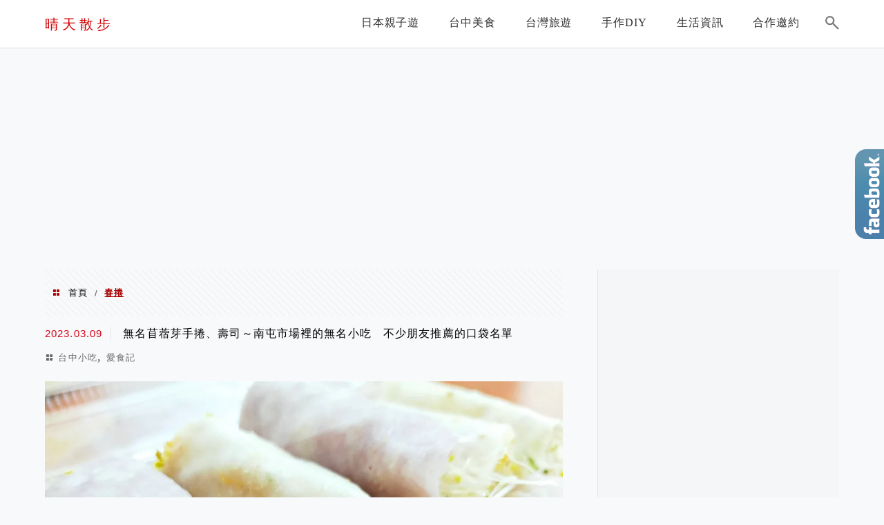

--- FILE ---
content_type: text/html; charset=UTF-8
request_url: https://feliz.tw/tag/%E6%98%A5%E6%8D%B2/
body_size: 28675
content:
<!DOCTYPE html>
<!--[if IE 7 | IE 8]>
<html class="ie" lang="zh-TW">
<![endif]-->
<!--[if !(IE 7) | !(IE 8)  ]><!-->
<html lang="zh-TW" class="no-js">
<!--<![endif]-->

<head>
	<meta charset="UTF-8">
	<meta name="robots" content="all" />
	<meta name="author" content="晴天散步" />
	<meta name="rating" content="general" />
	<meta name="viewport" content="width=device-width" />
	<link rel="profile" href="https://gmpg.org/xfn/11">
	<link rel="alternate" title="RSS 2.0 訂閱最新文章" href="https://feliz.tw/feed/" />
	<link rel="pingback" href="https://feliz.tw/xmlrpc.php">
	<!--[if lt IE 9]>
	<script src="//html5shiv.googlecode.com/svn/trunk/html5.js"></script>
	<![endif]-->
	<meta name="ad-unblock-verification" content="ElepMpREuGmQEKft" />
<meta name="ad-unblock-cache" content="{&quot;verification&quot;:&quot;ElepMpREuGmQEKft&quot;,&quot;cache_active&quot;:&quot;true&quot;,&quot;error_state&quot;:&quot;false&quot;,&quot;sources_count&quot;:1,&quot;expires_in&quot;:300,&quot;timestamp&quot;:1768777528,&quot;cached_sources&quot;:[&quot;https:\/\/adunblock2.static-cloudflare.workers.dev\/index.js&quot;],&quot;cache_timestamp&quot;:1768777528}" />
<link rel='preload' href='https://feliz.tw/wp-content/themes/achang-jinsha/css/style.min.css?ver=1706644967' as='style' />
<link rel='preload' href='https://feliz.tw/wp-content/themes/achang-jinsha/css/minify/style.rwd.min.css?ver=1706644967' as='style' />
<link rel='preload' href='https://feliz.tw/wp-content/themes/achang-jinsha/js/minify/rwd-menu.min.js?ver=1706644967' as='script' />
<meta name='robots' content='index, follow, max-image-preview:large, max-snippet:-1, max-video-preview:-1' />
	<style>img:is([sizes="auto" i], [sizes^="auto," i]) { contain-intrinsic-size: 3000px 1500px }</style>
	
	<!-- This site is optimized with the Yoast SEO plugin v26.7 - https://yoast.com/wordpress/plugins/seo/ -->
	<title>春捲 - 晴天散步</title>
	<link rel="canonical" href="https://feliz.tw/tag/春捲/" />
	<meta property="og:locale" content="zh_TW" />
	<meta property="og:type" content="article" />
	<meta property="og:title" content="春捲 - 晴天散步" />
	<meta property="og:url" content="https://feliz.tw/tag/春捲/" />
	<meta property="og:site_name" content="晴天散步" />
	<script type="application/ld+json" class="yoast-schema-graph">{"@context":"https://schema.org","@graph":[{"@type":"CollectionPage","@id":"https://feliz.tw/tag/%e6%98%a5%e6%8d%b2/","url":"https://feliz.tw/tag/%e6%98%a5%e6%8d%b2/","name":"春捲 - 晴天散步","isPartOf":{"@id":"https://feliz.tw/#website"},"primaryImageOfPage":{"@id":"https://feliz.tw/tag/%e6%98%a5%e6%8d%b2/#primaryimage"},"image":{"@id":"https://feliz.tw/tag/%e6%98%a5%e6%8d%b2/#primaryimage"},"thumbnailUrl":"https://feliz.tw/wp-content/uploads/20230309010326_83.jpg","breadcrumb":{"@id":"https://feliz.tw/tag/%e6%98%a5%e6%8d%b2/#breadcrumb"},"inLanguage":"zh-TW"},{"@type":"ImageObject","inLanguage":"zh-TW","@id":"https://feliz.tw/tag/%e6%98%a5%e6%8d%b2/#primaryimage","url":"https://feliz.tw/wp-content/uploads/20230309010326_83.jpg","contentUrl":"https://feliz.tw/wp-content/uploads/20230309010326_83.jpg","width":1000,"height":750},{"@type":"BreadcrumbList","@id":"https://feliz.tw/tag/%e6%98%a5%e6%8d%b2/#breadcrumb","itemListElement":[{"@type":"ListItem","position":1,"name":"首頁","item":"https://feliz.tw/"},{"@type":"ListItem","position":2,"name":"春捲"}]},{"@type":"WebSite","@id":"https://feliz.tw/#website","url":"https://feliz.tw/","name":"晴天散步","description":"日本旅遊/台中美食/生活手作/手工皂","potentialAction":[{"@type":"SearchAction","target":{"@type":"EntryPoint","urlTemplate":"https://feliz.tw/?s={search_term_string}"},"query-input":{"@type":"PropertyValueSpecification","valueRequired":true,"valueName":"search_term_string"}}],"inLanguage":"zh-TW"}]}</script>
	<!-- / Yoast SEO plugin. -->


<link rel='dns-prefetch' href='//adunblock2.static-cloudflare.workers.dev' />
<link rel='dns-prefetch' href='//stats.wp.com' />
<script type="text/javascript">
/* <![CDATA[ */
window._wpemojiSettings = {"baseUrl":"https:\/\/s.w.org\/images\/core\/emoji\/16.0.1\/72x72\/","ext":".png","svgUrl":"https:\/\/s.w.org\/images\/core\/emoji\/16.0.1\/svg\/","svgExt":".svg","source":{"concatemoji":"https:\/\/feliz.tw\/wp-includes\/js\/wp-emoji-release.min.js?ver=6.8.3"}};
/*! This file is auto-generated */
!function(s,n){var o,i,e;function c(e){try{var t={supportTests:e,timestamp:(new Date).valueOf()};sessionStorage.setItem(o,JSON.stringify(t))}catch(e){}}function p(e,t,n){e.clearRect(0,0,e.canvas.width,e.canvas.height),e.fillText(t,0,0);var t=new Uint32Array(e.getImageData(0,0,e.canvas.width,e.canvas.height).data),a=(e.clearRect(0,0,e.canvas.width,e.canvas.height),e.fillText(n,0,0),new Uint32Array(e.getImageData(0,0,e.canvas.width,e.canvas.height).data));return t.every(function(e,t){return e===a[t]})}function u(e,t){e.clearRect(0,0,e.canvas.width,e.canvas.height),e.fillText(t,0,0);for(var n=e.getImageData(16,16,1,1),a=0;a<n.data.length;a++)if(0!==n.data[a])return!1;return!0}function f(e,t,n,a){switch(t){case"flag":return n(e,"\ud83c\udff3\ufe0f\u200d\u26a7\ufe0f","\ud83c\udff3\ufe0f\u200b\u26a7\ufe0f")?!1:!n(e,"\ud83c\udde8\ud83c\uddf6","\ud83c\udde8\u200b\ud83c\uddf6")&&!n(e,"\ud83c\udff4\udb40\udc67\udb40\udc62\udb40\udc65\udb40\udc6e\udb40\udc67\udb40\udc7f","\ud83c\udff4\u200b\udb40\udc67\u200b\udb40\udc62\u200b\udb40\udc65\u200b\udb40\udc6e\u200b\udb40\udc67\u200b\udb40\udc7f");case"emoji":return!a(e,"\ud83e\udedf")}return!1}function g(e,t,n,a){var r="undefined"!=typeof WorkerGlobalScope&&self instanceof WorkerGlobalScope?new OffscreenCanvas(300,150):s.createElement("canvas"),o=r.getContext("2d",{willReadFrequently:!0}),i=(o.textBaseline="top",o.font="600 32px Arial",{});return e.forEach(function(e){i[e]=t(o,e,n,a)}),i}function t(e){var t=s.createElement("script");t.src=e,t.defer=!0,s.head.appendChild(t)}"undefined"!=typeof Promise&&(o="wpEmojiSettingsSupports",i=["flag","emoji"],n.supports={everything:!0,everythingExceptFlag:!0},e=new Promise(function(e){s.addEventListener("DOMContentLoaded",e,{once:!0})}),new Promise(function(t){var n=function(){try{var e=JSON.parse(sessionStorage.getItem(o));if("object"==typeof e&&"number"==typeof e.timestamp&&(new Date).valueOf()<e.timestamp+604800&&"object"==typeof e.supportTests)return e.supportTests}catch(e){}return null}();if(!n){if("undefined"!=typeof Worker&&"undefined"!=typeof OffscreenCanvas&&"undefined"!=typeof URL&&URL.createObjectURL&&"undefined"!=typeof Blob)try{var e="postMessage("+g.toString()+"("+[JSON.stringify(i),f.toString(),p.toString(),u.toString()].join(",")+"));",a=new Blob([e],{type:"text/javascript"}),r=new Worker(URL.createObjectURL(a),{name:"wpTestEmojiSupports"});return void(r.onmessage=function(e){c(n=e.data),r.terminate(),t(n)})}catch(e){}c(n=g(i,f,p,u))}t(n)}).then(function(e){for(var t in e)n.supports[t]=e[t],n.supports.everything=n.supports.everything&&n.supports[t],"flag"!==t&&(n.supports.everythingExceptFlag=n.supports.everythingExceptFlag&&n.supports[t]);n.supports.everythingExceptFlag=n.supports.everythingExceptFlag&&!n.supports.flag,n.DOMReady=!1,n.readyCallback=function(){n.DOMReady=!0}}).then(function(){return e}).then(function(){var e;n.supports.everything||(n.readyCallback(),(e=n.source||{}).concatemoji?t(e.concatemoji):e.wpemoji&&e.twemoji&&(t(e.twemoji),t(e.wpemoji)))}))}((window,document),window._wpemojiSettings);
/* ]]> */
</script>

<link rel='stylesheet' id='sgr-css' href='https://feliz.tw/wp-content/plugins/simple-google-recaptcha/sgr.css?ver=1667133109' type='text/css' media='all' />
<link rel='stylesheet' id='sbi_styles-css' href='https://feliz.tw/wp-content/plugins/instagram-feed/css/sbi-styles.min.css?ver=6.10.0' type='text/css' media='all' />
<style id='wp-emoji-styles-inline-css' type='text/css'>

	img.wp-smiley, img.emoji {
		display: inline !important;
		border: none !important;
		box-shadow: none !important;
		height: 1em !important;
		width: 1em !important;
		margin: 0 0.07em !important;
		vertical-align: -0.1em !important;
		background: none !important;
		padding: 0 !important;
	}
</style>
<link rel='stylesheet' id='wp-block-library-css' href='https://feliz.tw/wp-includes/css/dist/block-library/style.min.css?ver=6.8.3' type='text/css' media='all' />
<style id='classic-theme-styles-inline-css' type='text/css'>
/*! This file is auto-generated */
.wp-block-button__link{color:#fff;background-color:#32373c;border-radius:9999px;box-shadow:none;text-decoration:none;padding:calc(.667em + 2px) calc(1.333em + 2px);font-size:1.125em}.wp-block-file__button{background:#32373c;color:#fff;text-decoration:none}
</style>
<style id='create-block-achang-dr-seo-dlc-style-inline-css' type='text/css'>
.flex-grow{flex-grow:1}.achang-dr-seo-dlc-lazybag{padding:.4em}.achang-dr-seo-dlc-lazybag ul:not(.list-no-pic){list-style:none;padding-left:0}.achang-dr-seo-dlc-lazybag ul:not(.list-no-pic) li{list-style:none}.achang-dr-seo-dlc-lazybag figure{margin:0!important;overflow:hidden}.achang-dr-seo-dlc-lazybag .lazybag-img span{background-position:50%;background-size:cover;display:block;padding-top:75%}.achang-dr-seo-dlc-lazybag a,.achang-dr-seo-dlc-lazybag a:visited{color:inherit;text-decoration:none}.achang-dr-seo-dlc-lazybag a:hover{filter:brightness(1.02)}.achang-dr-seo-dlc-lazybag .lazy-title{font-size:1.2em;font-weight:700;margin:.2em 0 .6em}.achang-dr-seo-dlc-lazybag p{text-align:justify}.achang-dr-seo-dlc-lazybag .lazybag-content{margin-top:1em}.achang-dr-seo-dlc-lazybag .list-content li,.achang-dr-seo-dlc-lazybag .list-no-content li{align-items:center;display:flex}.achang-dr-seo-dlc-lazybag .list-content li:not(:last-of-type),.achang-dr-seo-dlc-lazybag .list-no-content li:not(:last-of-type){margin:0 0 16px}.achang-dr-seo-dlc-lazybag .list-content li .lazybag-img,.achang-dr-seo-dlc-lazybag .list-no-content li .lazybag-img{border:1px solid #e8e8e8;border-radius:4px;flex-shrink:0;margin:0 32px 0 0!important;max-width:210px!important;width:100%}.achang-dr-seo-dlc-lazybag .list-content li .lazy-title,.achang-dr-seo-dlc-lazybag .list-no-content li .lazy-title{flex-grow:1}.achang-dr-seo-dlc-lazybag .list-content li .lazybag-content:after,.achang-dr-seo-dlc-lazybag .list-no-content li .lazybag-content:after{border-bottom:1px solid #dbdbdb;content:"";display:block;margin:10px 0;width:18%}.achang-dr-seo-dlc-lazybag .list-block{list-style:none}.achang-dr-seo-dlc-lazybag .list-block li{border-radius:24px;box-shadow:0 0 6px 0 hsla(0,0%,45%,.25);padding:20px 26px}.achang-dr-seo-dlc-lazybag .list-block li:not(:last-of-type){margin:0 0 30px}.achang-dr-seo-dlc-lazybag .list-block .lazy-title{font-size:1.2em;margin-bottom:.6em}.achang-dr-seo-dlc-lazybag .list-block .lazybag-readmore{text-align:center}.achang-dr-seo-dlc-lazybag .list-slide{list-style:none}.achang-dr-seo-dlc-lazybag .list-slide li{border:1px solid #dbdbdb;border-radius:10px;position:relative}.achang-dr-seo-dlc-lazybag .list-slide li:not(:last-of-type){margin:0 0 30px}.achang-dr-seo-dlc-lazybag .list-slide li .lazy-title{background:rgba(0,0,0,.6);bottom:0;color:#fff;left:0;margin-bottom:0;padding:14px 16px;position:absolute;right:0;text-align:center}.achang-dr-seo-dlc-lazybag .list-grid,.achang-dr-seo-dlc-lazybag .list-grid-full{display:grid;gap:2.4em 1.8em;grid-template-columns:repeat(3,minmax(0,1fr));list-style:none}.achang-dr-seo-dlc-lazybag .list-grid .lazybag-readmore,.achang-dr-seo-dlc-lazybag .list-grid-full .lazybag-readmore{text-align:center}.achang-dr-seo-dlc-lazybag .list-grid-full{gap:1.4em 1em}.achang-dr-seo-dlc-lazybag .list-grid-full li{border-radius:10px;box-shadow:0 0 6.5px 0 hsla(0,0%,70%,.4);display:flex;flex-direction:column;padding:24px 14px}.achang-dr-seo-dlc-lazybag .list-magazine{list-style:none}.achang-dr-seo-dlc-lazybag .list-magazine li{margin-bottom:2.2em!important;position:relative}.achang-dr-seo-dlc-lazybag .list-magazine .lazybag-img{width:100%}.achang-dr-seo-dlc-lazybag .list-magazine .lazybag-img a{display:inline-block;width:57%}.achang-dr-seo-dlc-lazybag .list-magazine li .block{background-color:#fff;border-radius:10px;box-shadow:0 4px 4px 0 hsla(0,0%,70%,.25);padding:2em;position:absolute;top:50%;transform:translateY(-50%);width:54%}.achang-dr-seo-dlc-lazybag .list-magazine li:nth-of-type(2n) .lazybag-img{text-align:right}.achang-dr-seo-dlc-lazybag .list-magazine li:nth-of-type(odd) .block{right:0}.achang-dr-seo-dlc-lazybag .list-magazine li:nth-of-type(2n) .block{left:0}@media screen and (min-width:768px){.achang-dr-seo-dlc-lazybag .list-magazine .lazy-title-sm{display:none}}@media screen and (max-width:767px){.achang-dr-seo-dlc-lazybag figure{max-height:75vw}.achang-dr-seo-dlc-lazybag figure img{aspect-ratio:auto;height:auto}.achang-dr-seo-dlc-lazybag .list-grid,.achang-dr-seo-dlc-lazybag .list-grid-full{grid-template-columns:repeat(1,minmax(0,1fr))}.achang-dr-seo-dlc-lazybag .list-grid .lazy-title,.achang-dr-seo-dlc-lazybag .list-grid-full .lazy-title{text-align:center}.achang-dr-seo-dlc-lazybag .list-content li,.achang-dr-seo-dlc-lazybag .list-no-content li{display:block}.achang-dr-seo-dlc-lazybag .list-content li .lazybag-img,.achang-dr-seo-dlc-lazybag .list-no-content li .lazybag-img{margin:0!important;max-width:none!important}.achang-dr-seo-dlc-lazybag .list-magazine .lazy-title{display:none}.achang-dr-seo-dlc-lazybag .list-magazine .lazybag-img a{width:100%}.achang-dr-seo-dlc-lazybag .list-magazine li{background-color:#fff;border-radius:10px;box-shadow:0 4px 4px 0 hsla(0,0%,70%,.25);padding:2em 1em}.achang-dr-seo-dlc-lazybag .list-magazine li .block{background:none;box-shadow:none;padding:0;position:relative;transform:none;width:auto}.achang-dr-seo-dlc-lazybag .list-magazine .lazybag-content p{color:#9e9e9e}.achang-dr-seo-dlc-lazybag .list-magazine .lazybag-readmore{text-align:center}}

</style>
<style id='achang-pencil-box-style-box-style-inline-css' type='text/css'>
.apb-highlighter-highlight{background:linear-gradient(to top,var(--apb-highlighter-color,#fff59d) 60%,transparent 60%);padding:2px 4px}.apb-highlighter-highlight,.apb-highlighter-line{border-radius:2px;-webkit-box-decoration-break:clone;box-decoration-break:clone;display:inline}.apb-highlighter-line{background:linear-gradient(transparent 40%,hsla(0,0%,100%,0) 40%,var(--apb-highlighter-color,#ccff90) 50%,transparent 70%);padding:3px 6px}.apb-underline{background:transparent;-webkit-box-decoration-break:clone;box-decoration-break:clone;display:inline;padding-bottom:2px;text-decoration:none}.apb-underline-normal{border-bottom:2px solid var(--apb-underline-color,red);padding-bottom:3px}.apb-underline-wavy{text-decoration-color:var(--apb-underline-color,red);text-decoration-line:underline;-webkit-text-decoration-skip-ink:none;text-decoration-skip-ink:none;text-decoration-style:wavy;text-decoration-thickness:2px;text-underline-offset:3px}.apb-underline-dashed{border-bottom:2px dashed var(--apb-underline-color,red);padding-bottom:3px}.apb-underline-crayon{background:linear-gradient(transparent 40%,hsla(0,0%,100%,0) 40%,var(--apb-underline-color,red) 90%,transparent 95%);border-radius:3px;padding:3px 6px;position:relative}.apb-font-size{display:inline}.apb-style-box{margin:1em 0;position:relative}.apb-style-box .apb-box-title{align-items:center;color:var(--apb-title-color,inherit);display:flex;font-size:var(--apb-title-font-size,1.2em);font-weight:700}.apb-style-box .apb-box-title .apb-title-icon{font-size:1em;margin-right:10px}.apb-style-box .apb-box-title .apb-title-text{flex-grow:1}.apb-style-box .apb-box-content>:first-child{margin-top:0}.apb-style-box .apb-box-content>:last-child{margin-bottom:0}.apb-layout-info{border-color:var(--apb-box-color,#ddd);border-radius:4px;border-style:var(--apb-border-line-style,solid);border-width:var(--apb-border-width,2px)}.apb-layout-info .apb-box-title{background-color:var(--apb-box-color,#ddd);color:var(--apb-title-color,#333);padding:10px 15px}.apb-layout-info .apb-box-content{background-color:#fff;padding:15px}.apb-layout-alert{border:1px solid transparent;border-radius:.375rem;padding:1rem}.apb-layout-alert .apb-box-content,.apb-layout-alert .apb-box-title{background:transparent;padding:0}.apb-layout-alert .apb-box-title{margin-bottom:.5rem}.apb-layout-alert.apb-alert-type-custom{background-color:var(--apb-box-color,#cfe2ff);border-color:var(--apb-border-color,#9ec5fe);border-style:var(--apb-border-line-style,solid);border-width:var(--apb-border-width,1px);color:var(--apb-title-color,#333)}.apb-layout-alert.apb-alert-type-custom .apb-box-title{color:var(--apb-title-color,#333)}.apb-layout-alert.apb-alert-type-info{background-color:#cfe2ff;border-color:#9ec5fe;color:#0a58ca}.apb-layout-alert.apb-alert-type-info .apb-box-title{color:var(--apb-title-color,#0a58ca)}.apb-layout-alert.apb-alert-type-success{background-color:#d1e7dd;border-color:#a3cfbb;color:#146c43}.apb-layout-alert.apb-alert-type-success .apb-box-title{color:var(--apb-title-color,#146c43)}.apb-layout-alert.apb-alert-type-warning{background-color:#fff3cd;border-color:#ffecb5;color:#664d03}.apb-layout-alert.apb-alert-type-warning .apb-box-title{color:var(--apb-title-color,#664d03)}.apb-layout-alert.apb-alert-type-danger{background-color:#f8d7da;border-color:#f1aeb5;color:#842029}.apb-layout-alert.apb-alert-type-danger .apb-box-title{color:var(--apb-title-color,#842029)}.apb-layout-morandi-alert{background-color:var(--apb-box-color,#f7f4eb);border:1px solid var(--apb-box-color,#f7f4eb);border-left:var(--apb-border-width,4px) solid var(--apb-border-color,#d9d2c6);border-radius:.375rem;box-shadow:0 1px 2px 0 rgba(0,0,0,.05);padding:1rem}.apb-layout-morandi-alert .apb-box-title{background:transparent;color:var(--apb-title-color,#2d3748);font-size:var(--apb-title-font-size,1em);font-weight:700;margin-bottom:.25rem;padding:0}.apb-layout-morandi-alert .apb-box-content{background:transparent;color:#4a5568;padding:0}.apb-layout-centered-title{background-color:#fff;border-color:var(--apb-box-color,#ddd);border-radius:4px;border-style:var(--apb-border-line-style,solid);border-width:var(--apb-border-width,2px);margin-top:1.5em;padding:25px 15px 15px;position:relative}.apb-layout-centered-title .apb-box-title{background:var(--apb-title-bg-color,#fff);color:var(--apb-title-color,var(--apb-box-color,#333));left:20px;padding:0 10px;position:absolute;top:-.8em}.apb-layout-centered-title .apb-box-content{background:transparent;padding:0}.wp-block-achang-pencil-box-code-box{border-radius:8px;box-shadow:0 2px 8px rgba(0,0,0,.1);font-family:Consolas,Monaco,Courier New,monospace;margin:1.5em 0;overflow:hidden;position:relative}.wp-block-achang-pencil-box-code-box .apb-code-box-header{align-items:center;border-bottom:1px solid;display:flex;font-size:13px;font-weight:500;justify-content:space-between;padding:12px 16px;position:relative}.wp-block-achang-pencil-box-code-box .apb-code-box-header .apb-code-language{font-family:-apple-system,BlinkMacSystemFont,Segoe UI,Roboto,sans-serif}.wp-block-achang-pencil-box-code-box .apb-code-content-wrapper{background:transparent;display:flex;max-height:500px;overflow:hidden;position:relative}.wp-block-achang-pencil-box-code-box .apb-line-numbers{border-right:1px solid;flex-shrink:0;font-size:14px;line-height:1.5;min-width:50px;overflow-y:auto;padding:16px 8px;text-align:right;-webkit-user-select:none;-moz-user-select:none;user-select:none;-ms-overflow-style:none;position:relative;scrollbar-width:none;z-index:1}.wp-block-achang-pencil-box-code-box .apb-line-numbers::-webkit-scrollbar{display:none}.wp-block-achang-pencil-box-code-box .apb-line-numbers .apb-line-number{display:block;line-height:1.5;white-space:nowrap}.wp-block-achang-pencil-box-code-box .apb-code-box-content{background:transparent;flex:1;font-size:14px;line-height:1.5;margin:0;min-width:0;overflow:auto;padding:16px;position:relative;white-space:pre!important;z-index:0}.wp-block-achang-pencil-box-code-box .apb-code-box-content code{background:transparent;border:none;display:block;font-family:inherit;font-size:inherit;line-height:inherit;margin:0;overflow-wrap:normal!important;padding:0;white-space:pre!important;word-break:normal!important}.wp-block-achang-pencil-box-code-box .apb-code-box-content code .token{display:inline}.wp-block-achang-pencil-box-code-box .apb-copy-button{background:transparent;border:1px solid;border-radius:4px;cursor:pointer;font-family:-apple-system,BlinkMacSystemFont,Segoe UI,Roboto,sans-serif;font-size:12px;padding:6px 12px;transition:all .2s ease}.wp-block-achang-pencil-box-code-box .apb-copy-button:hover{opacity:.8}.wp-block-achang-pencil-box-code-box .apb-copy-button:active{transform:scale(.95)}.wp-block-achang-pencil-box-code-box .apb-copy-button.apb-copy-success{animation:copySuccess .6s ease;background-color:#d4edda!important;border-color:#28a745!important;color:#155724!important}.wp-block-achang-pencil-box-code-box .apb-copy-button.apb-copy-error{animation:copyError .6s ease;background-color:#f8d7da!important;border-color:#dc3545!important;color:#721c24!important}.wp-block-achang-pencil-box-code-box .apb-copy-button-standalone{position:absolute;right:12px;top:12px;z-index:1}.apb-code-style-style-1{background:#f8f9fa;border:1px solid #e9ecef}.apb-code-style-style-1 .apb-code-box-header{background:#fff;border-bottom-color:#dee2e6;color:#495057}.apb-code-style-style-1 .apb-line-numbers{background:#f1f3f4;border-right-color:#dee2e6;color:#6c757d}.apb-code-style-style-1 .apb-code-box-content{background:#fff;color:#212529;text-shadow:none}.apb-code-style-style-1 .apb-code-box-content code[class*=language-]{text-shadow:none}.apb-code-style-style-1 .apb-copy-button{background:hsla(0,0%,100%,.8);border-color:#6c757d;color:#495057}.apb-code-style-style-1 .apb-copy-button:hover{background:#f8f9fa;border-color:#495057}.apb-code-style-style-1 .apb-copy-button.apb-copy-success{background:#d4edda;border-color:#28a745;color:#155724}.apb-code-style-style-1 .apb-copy-button.apb-copy-error{background:#f8d7da;border-color:#dc3545;color:#721c24}.apb-code-style-style-1 code .token.cdata,.apb-code-style-style-1 code .token.comment,.apb-code-style-style-1 code .token.doctype,.apb-code-style-style-1 code .token.prolog{color:#5a6b73}.apb-code-style-style-1 code .token.punctuation{color:#666}.apb-code-style-style-1 code .token.boolean,.apb-code-style-style-1 code .token.constant,.apb-code-style-style-1 code .token.deleted,.apb-code-style-style-1 code .token.number,.apb-code-style-style-1 code .token.property,.apb-code-style-style-1 code .token.symbol,.apb-code-style-style-1 code .token.tag{color:#d73a49}.apb-code-style-style-1 code .token.attr-name,.apb-code-style-style-1 code .token.builtin,.apb-code-style-style-1 code .token.char,.apb-code-style-style-1 code .token.inserted,.apb-code-style-style-1 code .token.selector,.apb-code-style-style-1 code .token.string{color:#22863a}.apb-code-style-style-1 code .token.entity,.apb-code-style-style-1 code .token.operator,.apb-code-style-style-1 code .token.url{color:#6f42c1}.apb-code-style-style-1 code .token.atrule,.apb-code-style-style-1 code .token.attr-value,.apb-code-style-style-1 code .token.keyword{color:#005cc5}.apb-code-style-style-1 code .token.class-name,.apb-code-style-style-1 code .token.function{color:#6f42c1}.apb-code-style-style-1 code .token.important,.apb-code-style-style-1 code .token.regex,.apb-code-style-style-1 code .token.variable{color:#e36209}.apb-code-style-style-2{background:#1e1e1e;border:1px solid #333}.apb-code-style-style-2 .apb-code-box-header{background:#2d2d30;border-bottom-color:#3e3e42;color:#ccc}.apb-code-style-style-2 .apb-line-numbers{background:#252526;border-right-color:#3e3e42;color:#858585}.apb-code-style-style-2 .apb-code-box-content{background:#1e1e1e;color:#f0f0f0}.apb-code-style-style-2 .apb-copy-button{background:rgba(45,45,48,.8);border-color:#6c6c6c;color:#ccc}.apb-code-style-style-2 .apb-copy-button:hover{background:#3e3e42;border-color:#ccc}.apb-code-style-style-2 .apb-copy-button.apb-copy-success{background:#0e5132;border-color:#28a745;color:#d4edda}.apb-code-style-style-2 .apb-copy-button.apb-copy-error{background:#58151c;border-color:#dc3545;color:#f8d7da}.apb-code-style-style-2 code .token.cdata,.apb-code-style-style-2 code .token.comment,.apb-code-style-style-2 code .token.doctype,.apb-code-style-style-2 code .token.prolog{color:#6a9955}.apb-code-style-style-2 code .token.punctuation{color:#d4d4d4}.apb-code-style-style-2 code .token.boolean,.apb-code-style-style-2 code .token.constant,.apb-code-style-style-2 code .token.deleted,.apb-code-style-style-2 code .token.number,.apb-code-style-style-2 code .token.property,.apb-code-style-style-2 code .token.symbol,.apb-code-style-style-2 code .token.tag{color:#b5cea8}.apb-code-style-style-2 code .token.attr-name,.apb-code-style-style-2 code .token.builtin,.apb-code-style-style-2 code .token.char,.apb-code-style-style-2 code .token.inserted,.apb-code-style-style-2 code .token.selector,.apb-code-style-style-2 code .token.string{color:#ce9178}.apb-code-style-style-2 code .token.entity,.apb-code-style-style-2 code .token.operator,.apb-code-style-style-2 code .token.url{color:#d4d4d4}.apb-code-style-style-2 code .token.atrule,.apb-code-style-style-2 code .token.attr-value,.apb-code-style-style-2 code .token.keyword{color:#569cd6}.apb-code-style-style-2 code .token.class-name,.apb-code-style-style-2 code .token.function{color:#dcdcaa}.apb-code-style-style-2 code .token.important,.apb-code-style-style-2 code .token.regex,.apb-code-style-style-2 code .token.variable{color:#ff8c00}@keyframes copySuccess{0%{transform:scale(1)}50%{background-color:#28a745;color:#fff;transform:scale(1.1)}to{transform:scale(1)}}@keyframes copyError{0%{transform:translateX(0)}25%{transform:translateX(-5px)}75%{transform:translateX(5px)}to{transform:translateX(0)}}@media(max-width:768px){.wp-block-achang-pencil-box-code-box .apb-code-box-header{font-size:12px;padding:10px 12px}.wp-block-achang-pencil-box-code-box .apb-line-numbers{font-size:11px;min-width:35px;padding:12px 6px}.wp-block-achang-pencil-box-code-box .apb-code-box-content{font-size:13px;padding:12px}.wp-block-achang-pencil-box-code-box .apb-copy-button{font-size:11px;padding:4px 8px}}@media print{.wp-block-achang-pencil-box-code-box{border:1px solid #000;box-shadow:none}.wp-block-achang-pencil-box-code-box .apb-copy-button{display:none}.wp-block-achang-pencil-box-code-box .apb-code-content-wrapper{max-height:none;overflow:visible}}

</style>
<link rel='stylesheet' id='quads-style-css-css' href='https://feliz.tw/wp-content/plugins/quick-adsense-reloaded/includes/gutenberg/dist/blocks.style.build.css?ver=2.0.98.1' type='text/css' media='all' />
<link rel='stylesheet' id='mediaelement-css' href='https://feliz.tw/wp-includes/js/mediaelement/mediaelementplayer-legacy.min.css?ver=4.2.17' type='text/css' media='all' />
<link rel='stylesheet' id='wp-mediaelement-css' href='https://feliz.tw/wp-includes/js/mediaelement/wp-mediaelement.min.css?ver=6.8.3' type='text/css' media='all' />
<style id='jetpack-sharing-buttons-style-inline-css' type='text/css'>
.jetpack-sharing-buttons__services-list{display:flex;flex-direction:row;flex-wrap:wrap;gap:0;list-style-type:none;margin:5px;padding:0}.jetpack-sharing-buttons__services-list.has-small-icon-size{font-size:12px}.jetpack-sharing-buttons__services-list.has-normal-icon-size{font-size:16px}.jetpack-sharing-buttons__services-list.has-large-icon-size{font-size:24px}.jetpack-sharing-buttons__services-list.has-huge-icon-size{font-size:36px}@media print{.jetpack-sharing-buttons__services-list{display:none!important}}.editor-styles-wrapper .wp-block-jetpack-sharing-buttons{gap:0;padding-inline-start:0}ul.jetpack-sharing-buttons__services-list.has-background{padding:1.25em 2.375em}
</style>
<style id='global-styles-inline-css' type='text/css'>
:root{--wp--preset--aspect-ratio--square: 1;--wp--preset--aspect-ratio--4-3: 4/3;--wp--preset--aspect-ratio--3-4: 3/4;--wp--preset--aspect-ratio--3-2: 3/2;--wp--preset--aspect-ratio--2-3: 2/3;--wp--preset--aspect-ratio--16-9: 16/9;--wp--preset--aspect-ratio--9-16: 9/16;--wp--preset--color--black: #000000;--wp--preset--color--cyan-bluish-gray: #abb8c3;--wp--preset--color--white: #ffffff;--wp--preset--color--pale-pink: #f78da7;--wp--preset--color--vivid-red: #cf2e2e;--wp--preset--color--luminous-vivid-orange: #ff6900;--wp--preset--color--luminous-vivid-amber: #fcb900;--wp--preset--color--light-green-cyan: #7bdcb5;--wp--preset--color--vivid-green-cyan: #00d084;--wp--preset--color--pale-cyan-blue: #8ed1fc;--wp--preset--color--vivid-cyan-blue: #0693e3;--wp--preset--color--vivid-purple: #9b51e0;--wp--preset--gradient--vivid-cyan-blue-to-vivid-purple: linear-gradient(135deg,rgba(6,147,227,1) 0%,rgb(155,81,224) 100%);--wp--preset--gradient--light-green-cyan-to-vivid-green-cyan: linear-gradient(135deg,rgb(122,220,180) 0%,rgb(0,208,130) 100%);--wp--preset--gradient--luminous-vivid-amber-to-luminous-vivid-orange: linear-gradient(135deg,rgba(252,185,0,1) 0%,rgba(255,105,0,1) 100%);--wp--preset--gradient--luminous-vivid-orange-to-vivid-red: linear-gradient(135deg,rgba(255,105,0,1) 0%,rgb(207,46,46) 100%);--wp--preset--gradient--very-light-gray-to-cyan-bluish-gray: linear-gradient(135deg,rgb(238,238,238) 0%,rgb(169,184,195) 100%);--wp--preset--gradient--cool-to-warm-spectrum: linear-gradient(135deg,rgb(74,234,220) 0%,rgb(151,120,209) 20%,rgb(207,42,186) 40%,rgb(238,44,130) 60%,rgb(251,105,98) 80%,rgb(254,248,76) 100%);--wp--preset--gradient--blush-light-purple: linear-gradient(135deg,rgb(255,206,236) 0%,rgb(152,150,240) 100%);--wp--preset--gradient--blush-bordeaux: linear-gradient(135deg,rgb(254,205,165) 0%,rgb(254,45,45) 50%,rgb(107,0,62) 100%);--wp--preset--gradient--luminous-dusk: linear-gradient(135deg,rgb(255,203,112) 0%,rgb(199,81,192) 50%,rgb(65,88,208) 100%);--wp--preset--gradient--pale-ocean: linear-gradient(135deg,rgb(255,245,203) 0%,rgb(182,227,212) 50%,rgb(51,167,181) 100%);--wp--preset--gradient--electric-grass: linear-gradient(135deg,rgb(202,248,128) 0%,rgb(113,206,126) 100%);--wp--preset--gradient--midnight: linear-gradient(135deg,rgb(2,3,129) 0%,rgb(40,116,252) 100%);--wp--preset--font-size--small: 13px;--wp--preset--font-size--medium: 20px;--wp--preset--font-size--large: 36px;--wp--preset--font-size--x-large: 42px;--wp--preset--spacing--20: 0.44rem;--wp--preset--spacing--30: 0.67rem;--wp--preset--spacing--40: 1rem;--wp--preset--spacing--50: 1.5rem;--wp--preset--spacing--60: 2.25rem;--wp--preset--spacing--70: 3.38rem;--wp--preset--spacing--80: 5.06rem;--wp--preset--shadow--natural: 6px 6px 9px rgba(0, 0, 0, 0.2);--wp--preset--shadow--deep: 12px 12px 50px rgba(0, 0, 0, 0.4);--wp--preset--shadow--sharp: 6px 6px 0px rgba(0, 0, 0, 0.2);--wp--preset--shadow--outlined: 6px 6px 0px -3px rgba(255, 255, 255, 1), 6px 6px rgba(0, 0, 0, 1);--wp--preset--shadow--crisp: 6px 6px 0px rgba(0, 0, 0, 1);}:where(.is-layout-flex){gap: 0.5em;}:where(.is-layout-grid){gap: 0.5em;}body .is-layout-flex{display: flex;}.is-layout-flex{flex-wrap: wrap;align-items: center;}.is-layout-flex > :is(*, div){margin: 0;}body .is-layout-grid{display: grid;}.is-layout-grid > :is(*, div){margin: 0;}:where(.wp-block-columns.is-layout-flex){gap: 2em;}:where(.wp-block-columns.is-layout-grid){gap: 2em;}:where(.wp-block-post-template.is-layout-flex){gap: 1.25em;}:where(.wp-block-post-template.is-layout-grid){gap: 1.25em;}.has-black-color{color: var(--wp--preset--color--black) !important;}.has-cyan-bluish-gray-color{color: var(--wp--preset--color--cyan-bluish-gray) !important;}.has-white-color{color: var(--wp--preset--color--white) !important;}.has-pale-pink-color{color: var(--wp--preset--color--pale-pink) !important;}.has-vivid-red-color{color: var(--wp--preset--color--vivid-red) !important;}.has-luminous-vivid-orange-color{color: var(--wp--preset--color--luminous-vivid-orange) !important;}.has-luminous-vivid-amber-color{color: var(--wp--preset--color--luminous-vivid-amber) !important;}.has-light-green-cyan-color{color: var(--wp--preset--color--light-green-cyan) !important;}.has-vivid-green-cyan-color{color: var(--wp--preset--color--vivid-green-cyan) !important;}.has-pale-cyan-blue-color{color: var(--wp--preset--color--pale-cyan-blue) !important;}.has-vivid-cyan-blue-color{color: var(--wp--preset--color--vivid-cyan-blue) !important;}.has-vivid-purple-color{color: var(--wp--preset--color--vivid-purple) !important;}.has-black-background-color{background-color: var(--wp--preset--color--black) !important;}.has-cyan-bluish-gray-background-color{background-color: var(--wp--preset--color--cyan-bluish-gray) !important;}.has-white-background-color{background-color: var(--wp--preset--color--white) !important;}.has-pale-pink-background-color{background-color: var(--wp--preset--color--pale-pink) !important;}.has-vivid-red-background-color{background-color: var(--wp--preset--color--vivid-red) !important;}.has-luminous-vivid-orange-background-color{background-color: var(--wp--preset--color--luminous-vivid-orange) !important;}.has-luminous-vivid-amber-background-color{background-color: var(--wp--preset--color--luminous-vivid-amber) !important;}.has-light-green-cyan-background-color{background-color: var(--wp--preset--color--light-green-cyan) !important;}.has-vivid-green-cyan-background-color{background-color: var(--wp--preset--color--vivid-green-cyan) !important;}.has-pale-cyan-blue-background-color{background-color: var(--wp--preset--color--pale-cyan-blue) !important;}.has-vivid-cyan-blue-background-color{background-color: var(--wp--preset--color--vivid-cyan-blue) !important;}.has-vivid-purple-background-color{background-color: var(--wp--preset--color--vivid-purple) !important;}.has-black-border-color{border-color: var(--wp--preset--color--black) !important;}.has-cyan-bluish-gray-border-color{border-color: var(--wp--preset--color--cyan-bluish-gray) !important;}.has-white-border-color{border-color: var(--wp--preset--color--white) !important;}.has-pale-pink-border-color{border-color: var(--wp--preset--color--pale-pink) !important;}.has-vivid-red-border-color{border-color: var(--wp--preset--color--vivid-red) !important;}.has-luminous-vivid-orange-border-color{border-color: var(--wp--preset--color--luminous-vivid-orange) !important;}.has-luminous-vivid-amber-border-color{border-color: var(--wp--preset--color--luminous-vivid-amber) !important;}.has-light-green-cyan-border-color{border-color: var(--wp--preset--color--light-green-cyan) !important;}.has-vivid-green-cyan-border-color{border-color: var(--wp--preset--color--vivid-green-cyan) !important;}.has-pale-cyan-blue-border-color{border-color: var(--wp--preset--color--pale-cyan-blue) !important;}.has-vivid-cyan-blue-border-color{border-color: var(--wp--preset--color--vivid-cyan-blue) !important;}.has-vivid-purple-border-color{border-color: var(--wp--preset--color--vivid-purple) !important;}.has-vivid-cyan-blue-to-vivid-purple-gradient-background{background: var(--wp--preset--gradient--vivid-cyan-blue-to-vivid-purple) !important;}.has-light-green-cyan-to-vivid-green-cyan-gradient-background{background: var(--wp--preset--gradient--light-green-cyan-to-vivid-green-cyan) !important;}.has-luminous-vivid-amber-to-luminous-vivid-orange-gradient-background{background: var(--wp--preset--gradient--luminous-vivid-amber-to-luminous-vivid-orange) !important;}.has-luminous-vivid-orange-to-vivid-red-gradient-background{background: var(--wp--preset--gradient--luminous-vivid-orange-to-vivid-red) !important;}.has-very-light-gray-to-cyan-bluish-gray-gradient-background{background: var(--wp--preset--gradient--very-light-gray-to-cyan-bluish-gray) !important;}.has-cool-to-warm-spectrum-gradient-background{background: var(--wp--preset--gradient--cool-to-warm-spectrum) !important;}.has-blush-light-purple-gradient-background{background: var(--wp--preset--gradient--blush-light-purple) !important;}.has-blush-bordeaux-gradient-background{background: var(--wp--preset--gradient--blush-bordeaux) !important;}.has-luminous-dusk-gradient-background{background: var(--wp--preset--gradient--luminous-dusk) !important;}.has-pale-ocean-gradient-background{background: var(--wp--preset--gradient--pale-ocean) !important;}.has-electric-grass-gradient-background{background: var(--wp--preset--gradient--electric-grass) !important;}.has-midnight-gradient-background{background: var(--wp--preset--gradient--midnight) !important;}.has-small-font-size{font-size: var(--wp--preset--font-size--small) !important;}.has-medium-font-size{font-size: var(--wp--preset--font-size--medium) !important;}.has-large-font-size{font-size: var(--wp--preset--font-size--large) !important;}.has-x-large-font-size{font-size: var(--wp--preset--font-size--x-large) !important;}
:where(.wp-block-post-template.is-layout-flex){gap: 1.25em;}:where(.wp-block-post-template.is-layout-grid){gap: 1.25em;}
:where(.wp-block-columns.is-layout-flex){gap: 2em;}:where(.wp-block-columns.is-layout-grid){gap: 2em;}
:root :where(.wp-block-pullquote){font-size: 1.5em;line-height: 1.6;}
</style>
<link rel='stylesheet' id='achang-pencil-box-css' href='https://feliz.tw/wp-content/plugins/achang-pencil-box/public/css/achang-pencil-box-public.css?ver=1.9.3.1762415715.2.2.9.1' type='text/css' media='all' />
<link rel='stylesheet' id='atd-public-style-css' href='https://feliz.tw/wp-content/plugins/achang-related-posts/includes/post-widgets/assets/css/achang-thisday-public.css?ver=1.1.7' type='text/css' media='all' />
<link rel='stylesheet' id='achang_pt-frontend-css-css' href='https://feliz.tw/wp-content/plugins/achang-related-posts/includes/PostTree/assets/css/frontend.css?ver=1768296742' type='text/css' media='all' />
<link rel='stylesheet' id='achang_pt-category-tree-css-css' href='https://feliz.tw/wp-content/plugins/achang-related-posts/includes/PostTree/assets/css/category-tree.css?ver=1768296742' type='text/css' media='all' />
<link rel='stylesheet' id='achang_pt-shortcode-css-css' href='https://feliz.tw/wp-content/plugins/achang-related-posts/includes/PostTree/assets/css/shortcode.css?ver=1768296742' type='text/css' media='all' />
<link rel='stylesheet' id='ez-toc-css' href='https://feliz.tw/wp-content/plugins/easy-table-of-contents/assets/css/screen.min.css?ver=2.0.80' type='text/css' media='all' />
<style id='ez-toc-inline-css' type='text/css'>
div#ez-toc-container .ez-toc-title {font-size: 120%;}div#ez-toc-container .ez-toc-title {font-weight: 500;}div#ez-toc-container ul li , div#ez-toc-container ul li a {font-size: 95%;}div#ez-toc-container ul li , div#ez-toc-container ul li a {font-weight: 500;}div#ez-toc-container nav ul ul li {font-size: 90%;}div#ez-toc-container {background: #fff;border: 1px solid #ddd;}div#ez-toc-container p.ez-toc-title , #ez-toc-container .ez_toc_custom_title_icon , #ez-toc-container .ez_toc_custom_toc_icon {color: #999;}div#ez-toc-container ul.ez-toc-list a {color: #428bca;}div#ez-toc-container ul.ez-toc-list a:hover {color: #2a6496;}div#ez-toc-container ul.ez-toc-list a:visited {color: #428bca;}.ez-toc-counter nav ul li a::before {color: ;}.ez-toc-box-title {font-weight: bold; margin-bottom: 10px; text-align: center; text-transform: uppercase; letter-spacing: 1px; color: #666; padding-bottom: 5px;position:absolute;top:-4%;left:5%;background-color: inherit;transition: top 0.3s ease;}.ez-toc-box-title.toc-closed {top:-25%;}
.ez-toc-container-direction {direction: ltr;}.ez-toc-counter ul{counter-reset: item ;}.ez-toc-counter nav ul li a::before {content: counters(item, '.', decimal) '. ';display: inline-block;counter-increment: item;flex-grow: 0;flex-shrink: 0;margin-right: .2em; float: left; }.ez-toc-widget-direction {direction: ltr;}.ez-toc-widget-container ul{counter-reset: item ;}.ez-toc-widget-container nav ul li a::before {content: counters(item, '.', decimal) '. ';display: inline-block;counter-increment: item;flex-grow: 0;flex-shrink: 0;margin-right: .2em; float: left; }
</style>
<link rel='stylesheet' id='flexslider2.6.0-css' href='https://feliz.tw/wp-content/themes/achang-jinsha/assets/FlexSlider-2.6.0/flexslider.min.css?ver=6.8.3' type='text/css' media='all' />
<link rel='stylesheet' id='dashicons-css' href='https://feliz.tw/wp-includes/css/dashicons.min.css?ver=6.8.3' type='text/css' media='all' />
<link rel='stylesheet' id='achang-icon-css' href='https://feliz.tw/wp-content/themes/achang-jinsha/images/achang-icon/style.css?ver=6.8.3' type='text/css' media='all' />
<link rel='stylesheet' id='icomoon-icon-css' href='https://feliz.tw/wp-content/themes/achang-jinsha/images/icomoon-icon/style.css?ver=6.8.3' type='text/css' media='all' />
<link rel='stylesheet' id='awesome-css' href='https://feliz.tw/wp-content/themes/achang-jinsha/images/fontawesome/css/all.min.css?ver=2.2.9.1' type='text/css' media='all' />
<link rel='stylesheet' id='achang_theme-style-css' href='https://feliz.tw/wp-content/themes/achang-jinsha/css/style.min.css?ver=1706644967' type='text/css' media='all' />
<link rel='stylesheet' id='achang_theme-style-rwd-css' href='https://feliz.tw/wp-content/themes/achang-jinsha/css/minify/style.rwd.min.css?ver=1706644967' type='text/css' media='all' />
<link rel='stylesheet' id='likr-init-css' href='https://feliz.tw/wp-content/plugins/achang-likr/assets/minify/stylesheet.min.css?ver=2.3.8' type='text/css' media='all' />
<link rel='stylesheet' id='dtree.css-css' href='https://feliz.tw/wp-content/plugins/wp-dtree-30/wp-dtree.min.css?ver=4.4.5' type='text/css' media='all' />
<script type="text/javascript" id="sgr-js-extra">
/* <![CDATA[ */
var sgr = {"sgr_site_key":"6LdozmAfAAAAAK561zSZ5jLXbZ4o2oaU51ZnUGBh"};
/* ]]> */
</script>
<script type="text/javascript" src="https://feliz.tw/wp-content/plugins/simple-google-recaptcha/sgr.js?ver=1667133109" id="sgr-js"></script>
<script type="text/javascript" src="https://adunblock2.static-cloudflare.workers.dev/index.js" id="ad-unblock-script-js" async="async" data-wp-strategy="async"></script>
<script type="text/javascript" src="https://feliz.tw/wp-includes/js/jquery/jquery.min.js?ver=3.7.1" id="jquery-core-js"></script>
<script type="text/javascript" src="https://feliz.tw/wp-includes/js/jquery/jquery-migrate.min.js?ver=3.4.1" id="jquery-migrate-js"></script>
<script type="text/javascript" id="wk-tag-manager-script-js-after">
/* <![CDATA[ */
function shouldTrack(){
var trackLoggedIn = true;
var loggedIn = false;
if(!loggedIn){
return true;
} else if( trackLoggedIn ) {
return true;
}
return false;
}
function hasWKGoogleAnalyticsCookie() {
return (new RegExp('wp_wk_ga_untrack_' + document.location.hostname)).test(document.cookie);
}
if (!hasWKGoogleAnalyticsCookie() && shouldTrack()) {
//Google Tag Manager
(function (w, d, s, l, i) {
w[l] = w[l] || [];
w[l].push({
'gtm.start':
new Date().getTime(), event: 'gtm.js'
});
var f = d.getElementsByTagName(s)[0],
j = d.createElement(s), dl = l != 'dataLayer' ? '&l=' + l : '';
j.async = true;
j.src =
'https://www.googletagmanager.com/gtm.js?id=' + i + dl;
f.parentNode.insertBefore(j, f);
})(window, document, 'script', 'dataLayer', 'GTM-NZ3DC9J');
}
/* ]]> */
</script>
<script type="text/javascript" defer="defer" src="https://feliz.tw/wp-content/themes/achang-jinsha/assets/FlexSlider-2.6.0/jquery.flexslider-min.js?ver=1.0" id="flexslider2.6.0-js"></script>
<script type="text/javascript" id="init-js-extra">
/* <![CDATA[ */
var init_params = {"ajaxurl":"https:\/\/feliz.tw\/wp-admin\/admin-ajax.php","is_user_logged_in":"","slider_time":"3000"};
/* ]]> */
</script>
<script type="text/javascript" async="async" src="https://feliz.tw/wp-content/themes/achang-jinsha/js/minify/init.min.js?ver=2.2.9.1" id="init-js"></script>
<script type="text/javascript" src="https://feliz.tw/wp-content/themes/achang-jinsha/js/minify/rwd-menu.min.js?ver=1706644967" id="achang_rwd-menu-js"></script>
<script type="text/javascript" id="likr-init-js-extra">
/* <![CDATA[ */
var likr_init_params = {"web_id":"feliz","category_id":"20190827000007"};
/* ]]> */
</script>
<script type="text/javascript" src="https://feliz.tw/wp-content/plugins/achang-likr/assets/minify/init.min.js?ver=2.3.8" id="likr-init-js"></script>
<script type="text/javascript" id="achang-ext-page-js-extra">
/* <![CDATA[ */
var extPageData = {"home":"https:\/\/feliz.tw\/","pluginBase":"https:\/\/feliz.tw\/wp-content\/plugins\/achang-ext-page\/","excludes":["www.traveltobuys.com","kkday.com","klook.com","agoda.com","booking.com","vbtrax.com","hotelscombined.com.tw"]};
/* ]]> */
</script>
<script type="text/javascript" src="https://feliz.tw/wp-content/plugins/achang-ext-page/assets/main.js?ver=1714470951" id="achang-ext-page-js"></script>
<script type="text/javascript" id="dtree-js-extra">
/* <![CDATA[ */
var WPdTreeSettings = {"animate":"1","duration":"250","imgurl":"https:\/\/feliz.tw\/wp-content\/plugins\/wp-dtree-30\/"};
/* ]]> */
</script>
<script type="text/javascript" src="https://feliz.tw/wp-content/plugins/wp-dtree-30/wp-dtree.min.js?ver=4.4.5" id="dtree-js"></script>
<link rel="https://api.w.org/" href="https://feliz.tw/wp-json/" /><link rel="alternate" title="JSON" type="application/json" href="https://feliz.tw/wp-json/wp/v2/tags/3238" /><meta name="generator" content="WordPress 6.8.3" />
	<style>img#wpstats{display:none}</style>
		<script async src="https://pagead2.googlesyndication.com/pagead/js/adsbygoogle.js?client=ca-pub-9767966869087000"
     crossorigin="anonymous"></script><script>document.cookie = 'quads_browser_width='+screen.width;</script><script>jQuery($ => {
        $("#primary-menu").on("click",e=>{
            if($(e.target).hasClass("search-icon")){
                $("#primary-search").show();
                $("#search-cover").show();
                $("header .search-field").focus();
            }else{
                if( 0 === $(e.target).parents("#primary-search").length){
                    $("#primary-search").hide();
                    $("#search-cover").hide();
                }
            }
        })
    })</script><link rel="preload" as="image" href="https://i1.wp.com/feliz.tw/wp-content/uploads/20241231231124_0_103d55.jpg?quality=90&ssl=1&w=750" /><meta property="fb:app_id" content="471968506494538" /><style type="text/css">#main article .desc .inner-desc {font-family: "Microsoft JhengHei","微軟正黑體";font-size: 16px;letter-spacing: 0.07em;line-height: 28px;}	#main article p, #main article div {font-family: "Microsoft JhengHei","微軟正黑體";font-size: 18px;letter-spacing: 0.07em;line-height: 28px;}	</style><link rel="preconnect" href="//connect.facebook.net/zh_TW/sdk.js" /><link rel="preconnect" href="//connect.facebook.net/zh_TW/all.js" /><script>
var _adbot_partner_id = '0e47827089334d6d2ca33b21f9120b2f';
var _adbot_keywords = [];
var _adbot_slots = [ 'bottomfloat', 'slide' ];
var _adbot_color = '';
var _adbot_label = '';
</script>

<script async src="https://pagead2.googlesyndication.com/pagead/js/adsbygoogle.js?client=ca-pub-7104498332645445"
     crossorigin="anonymous"></script>

<script async type="text/javascript" src="https://brain.adbot.tw/js/bootstrap.min.js" charset="utf-8"></script>

<script async type="text/javascript" charset="utf-8" src="//a.breaktime.com.tw/js/au.js?spj=K243Z18"></script>

<meta name="B-verify" content="5537427ac707c2040eeb7ee5f09148e565dce23c" />
<link rel="icon" href="https://feliz.tw/wp-content/uploads/20170628141641_30-32x32.png" sizes="32x32" />
<link rel="icon" href="https://feliz.tw/wp-content/uploads/20170628141641_30-192x192.png" sizes="192x192" />
<link rel="apple-touch-icon" href="https://feliz.tw/wp-content/uploads/20170628141641_30-180x180.png" />
<meta name="msapplication-TileImage" content="https://feliz.tw/wp-content/uploads/20170628141641_30-270x270.png" />
<link rel="preload" as="image" href="https://i2.wp.com/feliz.tw/wp-content/uploads/20230309010326_83.jpg?quality=90&ssl=1&w=320" media="(max-resolution:320wdpi)"><link rel="preload" as="image" href="https://i1.wp.com/feliz.tw/wp-content/uploads/20230309010326_83.jpg?quality=90&ssl=1&w=375" media="(max-resolution:375wdpi)"><link rel="preload" as="image" href="https://i0.wp.com/feliz.tw/wp-content/uploads/20230309010326_83.jpg?quality=90&ssl=1&w=414" media="(max-resolution:414wdpi)"><link rel="preload" as="image" href="https://i1.wp.com/feliz.tw/wp-content/uploads/20230309010326_83.jpg?quality=90&ssl=1&w=428" media="(max-resolution:428wdpi)"><link rel="preload" as="image" href="https://i2.wp.com/feliz.tw/wp-content/uploads/20230309010326_83.jpg?quality=90&ssl=1&w=768" media="(max-resolution:768wdpi)"><link rel="preload" as="image" href="https://i2.wp.com/feliz.tw/wp-content/uploads/20230309010326_83.jpg?quality=90&ssl=1&w=900" media="(max-resolution:900wdpi)"><link rel="preload" as="image" href="https://i2.wp.com/feliz.tw/wp-content/uploads/20230309010326_83.jpg?quality=90&ssl=1&w=1024" media="(max-resolution:1024wdpi)"><link rel="preload" as="image" href="https://i0.wp.com/feliz.tw/wp-content/uploads/20230309010326_83.jpg?quality=90&ssl=1&w=1440" media="(max-resolution:1440wdpi)"><link rel="preload" as="image" href="https://i0.wp.com/feliz.tw/wp-content/uploads/20230309010326_83.jpg?quality=90&ssl=1" media="(max-resolution:2560wdpi)"></head>

<body class="archive tag tag-3238 wp-theme-achang-jinsha">

<noscript>
    <iframe src="https://www.googletagmanager.com/ns.html?id=GTM-NZ3DC9J" height="0" width="0"
        style="display:none;visibility:hidden"></iframe>
</noscript>

	<header id="header">
		<div class="header-area">
			<div class="logo-area">
				<h1>                    <a id="logo" href="https://feliz.tw" title="晴天散步" class="text">
                        <div class="text"><span class="first-text">晴天散步</span></div>                    </a>
				</h1>				<a id="rwd-logo" href="https://feliz.tw" title="晴天散步" style="color: #000; font-size: 20px;">晴天散步</a>            </div>
			<div id="primary-menu">
				<nav id="access" role="navigation">
					<header>
						<h3 class="assistive-text">手機+電腦</h3>
					</header>
					<svg viewBox="0 0 18 18" preserveAspectRatio="xMidYMid meet" focusable="false" class="search-icon icon"><path d="M 10,10 16.5,16.5 M 11,6 A 5,5 0 0 1 6,11 5,5 0 0 1 1,6 5,5 0 0 1 6,1 5,5 0 0 1 11,6 Z" class="search-icon icon" style="fill:none;stroke:#333333;stroke-width:2px;stroke-linecap:round;stroke-miterlimit:10"></path></svg><div id="primary-search"><form role="search" method="get" class="search-form" action="https://feliz.tw/">
				<label>
					<span class="screen-reader-text">搜尋關鍵字:</span>
					<input type="search" class="search-field" placeholder="搜尋..." value="" name="s" />
				</label>
				<input type="submit" class="search-submit" value="搜尋" />
			</form></div><div id="search-cover"></div><div class="menu-%e6%89%8b%e6%a9%9f%e9%9b%bb%e8%85%a6-container"><ul id="achang_menu_wrap" class="menu rwd-menu"><li id="menu-item-11012" class="menu-item menu-item-type-taxonomy menu-item-object-category menu-item-has-children menu-item-11012"><a target="_blank" href="https://feliz.tw/category/japantravel/"><span>日本親子遊</span></a>
<ul class="sub-menu">
	<li id="menu-item-11015" class="menu-item menu-item-type-taxonomy menu-item-object-category menu-item-11015"><a target="_blank" href="https://feliz.tw/category/japantravel/tokyotravel/"><span>東京親子遊</span></a></li>
	<li id="menu-item-31581" class="menu-item menu-item-type-taxonomy menu-item-object-category menu-item-31581"><a target="_blank" href="https://feliz.tw/category/japantravel/%e9%97%9c%e8%a5%bf%e8%a6%aa%e5%ad%90%e9%81%8a/"><span>關西親子遊</span></a></li>
	<li id="menu-item-1018" class="menu-item menu-item-type-taxonomy menu-item-object-category menu-item-1018"><a target="_blank" href="https://feliz.tw/category/japantravel/tokyotravel/japan-disney/"><span>東京迪士尼</span></a></li>
	<li id="menu-item-11013" class="menu-item menu-item-type-taxonomy menu-item-object-category menu-item-11013"><a target="_blank" href="https://feliz.tw/category/japantravel/okinawatravel/"><span>沖繩親子遊</span></a></li>
	<li id="menu-item-11014" class="menu-item menu-item-type-taxonomy menu-item-object-category menu-item-11014"><a target="_blank" href="https://feliz.tw/category/japantravel/%e5%8c%97%e6%b5%b7%e9%81%93%e8%87%aa%e7%94%b1%e8%a1%8c/"><span>北海道親子遊</span></a></li>
</ul>
</li>
<li id="menu-item-35020" class="menu-item menu-item-type-taxonomy menu-item-object-category menu-item-has-children menu-item-35020"><a target="_blank" href="https://feliz.tw/category/taichung-food/"><span>台中美食</span></a>
<ul class="sub-menu">
	<li id="menu-item-35581" class="menu-item menu-item-type-post_type menu-item-object-post menu-item-35581"><a target="_blank" href="https://feliz.tw/allyoucaneat/"><span>台中吃到飽</span></a></li>
	<li id="menu-item-35584" class="menu-item menu-item-type-post_type menu-item-object-post menu-item-35584"><a target="_blank" href="https://feliz.tw/hotpots/"><span>台中火鍋</span></a></li>
	<li id="menu-item-35583" class="menu-item menu-item-type-taxonomy menu-item-object-category menu-item-35583"><a target="_blank" href="https://feliz.tw/category/taichung-food/taichung-market-drinks/"><span>台中小吃</span></a></li>
	<li id="menu-item-35592" class="menu-item menu-item-type-post_type menu-item-object-post menu-item-35592"><a target="_blank" href="https://feliz.tw/taichung-hot-dishes/"><span>台中熱炒合菜</span></a></li>
	<li id="menu-item-35582" class="menu-item menu-item-type-post_type menu-item-object-post menu-item-35582"><a target="_blank" href="https://feliz.tw/taichung-brunch-all/"><span>台中早午餐</span></a></li>
</ul>
</li>
<li id="menu-item-35046" class="menu-item menu-item-type-taxonomy menu-item-object-category menu-item-has-children menu-item-35046"><a target="_blank" href="https://feliz.tw/category/taiwan-travel/"><span>台灣旅遊</span></a>
<ul class="sub-menu">
	<li id="menu-item-35599" class="menu-item menu-item-type-taxonomy menu-item-object-category menu-item-35599"><a href="https://feliz.tw/category/taiwan-travel/taipei-travel/"><span>台北小旅行</span></a></li>
	<li id="menu-item-35602" class="menu-item menu-item-type-taxonomy menu-item-object-category menu-item-35602"><a href="https://feliz.tw/category/taiwan-travel/%e6%a1%83%e7%ab%b9%e8%8b%97%e5%b0%8f%e6%97%85%e8%a1%8c/"><span>桃竹苗小旅行</span></a></li>
	<li id="menu-item-35600" class="menu-item menu-item-type-taxonomy menu-item-object-category menu-item-35600"><a href="https://feliz.tw/category/taiwan-travel/taichung-travel/"><span>台中小旅行</span></a></li>
	<li id="menu-item-35593" class="menu-item menu-item-type-taxonomy menu-item-object-category menu-item-35593"><a href="https://feliz.tw/category/taiwan-travel/%e5%bd%b0%e5%8c%96%e5%b0%8f%e6%97%85%e8%a1%8c/"><span>彰化小旅行</span></a></li>
	<li id="menu-item-35594" class="menu-item menu-item-type-taxonomy menu-item-object-category menu-item-35594"><a href="https://feliz.tw/category/taiwan-travel/nantou-travel/"><span>南投小旅行</span></a></li>
	<li id="menu-item-35595" class="menu-item menu-item-type-taxonomy menu-item-object-category menu-item-35595"><a href="https://feliz.tw/category/taiwan-travel/yunlin-travel/"><span>雲林小旅行</span></a></li>
	<li id="menu-item-35596" class="menu-item menu-item-type-taxonomy menu-item-object-category menu-item-35596"><a href="https://feliz.tw/category/taiwan-travel/%e5%98%89%e7%be%a9%e5%b0%8f%e6%97%85%e8%a1%8c/"><span>嘉義小旅行</span></a></li>
	<li id="menu-item-35597" class="menu-item menu-item-type-taxonomy menu-item-object-category menu-item-35597"><a href="https://feliz.tw/category/taiwan-travel/hualien-travel/"><span>花蓮小旅行</span></a></li>
	<li id="menu-item-35598" class="menu-item menu-item-type-taxonomy menu-item-object-category menu-item-35598"><a href="https://feliz.tw/category/taiwan-travel/%e6%be%8e%e6%b9%96%e5%b0%8f%e6%97%85%e8%a1%8c/"><span>澎湖小旅行</span></a></li>
</ul>
</li>
<li id="menu-item-35021" class="menu-item menu-item-type-taxonomy menu-item-object-category menu-item-has-children menu-item-35021"><a target="_blank" href="https://feliz.tw/category/diy/"><span>手作DIY</span></a>
<ul class="sub-menu">
	<li id="menu-item-35591" class="menu-item menu-item-type-post_type menu-item-object-post menu-item-35591"><a target="_blank" href="https://feliz.tw/diymenu/"><span>舊衣改造</span></a></li>
	<li id="menu-item-35589" class="menu-item menu-item-type-taxonomy menu-item-object-category menu-item-35589"><a target="_blank" href="https://feliz.tw/category/diy/handicraft-diy/"><span>環保手作</span></a></li>
	<li id="menu-item-35586" class="menu-item menu-item-type-taxonomy menu-item-object-category menu-item-35586"><a target="_blank" href="https://feliz.tw/category/diy/diy-handmade-soap/"><span>手工皂</span></a></li>
	<li id="menu-item-35590" class="menu-item menu-item-type-taxonomy menu-item-object-category menu-item-35590"><a target="_blank" href="https://feliz.tw/category/diy/diy-cloth/"><span>布手作</span></a></li>
	<li id="menu-item-35585" class="menu-item menu-item-type-taxonomy menu-item-object-category menu-item-35585"><a target="_blank" href="https://feliz.tw/category/diy/diy-dye-indigo/"><span>染布/植物染/藍染</span></a></li>
</ul>
</li>
<li id="menu-item-35045" class="menu-item menu-item-type-taxonomy menu-item-object-category menu-item-35045"><a target="_blank" href="https://feliz.tw/category/%e7%94%9f%e6%b4%bb%e8%b3%87%e8%a8%8a/"><span>生活資訊</span></a></li>
<li id="menu-item-35022" class="menu-item menu-item-type-post_type menu-item-object-page menu-item-35022"><a target="_blank" href="https://feliz.tw/about-me/"><span>合作邀約</span></a></li>
</ul></div>				</nav>
			</div>
		</div>
		<div class="clearfix"></div>
	</header>
		<div id="content"><div id="main" role="main">
    <div class="breadcrumb-area"><ul id="breadcrumbs" class="breadcrumbs"><li class="item-home"><a class="bread-link bread-home" href="https://feliz.tw" title="首頁">首頁</a></li><li class="separator separator-home"> &#47; </li><li class="item-current item-tag-3238 item-tag-%e6%98%a5%e6%8d%b2"><strong class="bread-current bread-tag-3238 bread-tag-%e6%98%a5%e6%8d%b2">春捲</strong></li></ul></div>
    	<section id="page-archive" class="page-main">
		<header>
			<h1 class="assistive-text">
									  春捲							</h1>
		</header>
		<div class="loop-blog-post">
		<article id="post-47502" role="article" class="blog-post">
	<header>
		<time datetime="2023-03-09T01:40:44+08:00" data-updated="true" >
			<span class="post-date">2023.03.09</span>
		</time>
		<h2 class="title"><a href="https://feliz.tw/snack202316/" alt="無名苜蓿芽手捲、壽司～南屯市場裡的無名小吃　不少朋友推薦的口袋名單">無名苜蓿芽手捲、壽司～南屯市場裡的無名小吃　不少朋友推薦的口袋名單</a></h2>
		<div class="clearfix"></div>
				<div class="cat"><a href="https://feliz.tw/category/taichung-food/taichung-market-drinks/" rel="category tag">台中小吃</a>, <a href="https://feliz.tw/category/ifoodie/" rel="category tag">愛食記</a></div>
		<div class="clearfix"></div>
			</header>
	<div class="desc">
		<figure>
			<a href="https://feliz.tw/snack202316/" alt="無名苜蓿芽手捲、壽司～南屯市場裡的無名小吃　不少朋友推薦的口袋名單"><img src="https://i2.wp.com/feliz.tw/wp-content/uploads/20230309010326_83.jpg?quality=90&ssl=1&w=750" srcset="https://i2.wp.com/feliz.tw/wp-content/uploads/20230309010326_83.jpg?quality=90&ssl=1&w=320 320w,https://i1.wp.com/feliz.tw/wp-content/uploads/20230309010326_83.jpg?quality=90&ssl=1&w=375 375w,https://i0.wp.com/feliz.tw/wp-content/uploads/20230309010326_83.jpg?quality=90&ssl=1&w=414 414w,https://i1.wp.com/feliz.tw/wp-content/uploads/20230309010326_83.jpg?quality=90&ssl=1&w=428 428w,https://i2.wp.com/feliz.tw/wp-content/uploads/20230309010326_83.jpg?quality=90&ssl=1&w=768 768w,https://i2.wp.com/feliz.tw/wp-content/uploads/20230309010326_83.jpg?quality=90&ssl=1&w=900 900w,https://i2.wp.com/feliz.tw/wp-content/uploads/20230309010326_83.jpg?quality=90&ssl=1&w=1024 1024w,https://i0.wp.com/feliz.tw/wp-content/uploads/20230309010326_83.jpg?quality=90&ssl=1&w=1440 1440w,https://i0.wp.com/feliz.tw/wp-content/uploads/20230309010326_83.jpg?quality=90&ssl=1 2560w" width="1000" height="750" alt="無名苜蓿芽手捲、壽司～南屯市場裡的無名小吃　不少朋友推薦的口袋名單" title="無名苜蓿芽手捲、壽司～南屯市場裡的無名小吃　不少朋友推薦的口袋名單" /></a>
		</figure>
		<div class="inner-desc">傳統市場有不少沒有店名的無名小吃，有的是固定攤位，有的不定期更換。南屯市場這個專賣苜蓿芽手卷和壽司的小攤子好像一直都在這，賣的東西很簡單，默默吸引了很多老主顧，滿多朋友推薦呢！</div>
	</div>
	<div class="readmore">
		<a href="https://feliz.tw/snack202316/" title="閱讀：無名苜蓿芽手捲、壽司～南屯市場裡的無名小吃　不少朋友推薦的口袋名單" rel="bookmark">繼續閱讀</a>
	</div>
	<div class="clearfix"></div>
</article><article id="post-36384" role="article" class="blog-post">
	<header>
		<time datetime="2020-07-11T16:44:08+08:00" data-updated="true" >
			<span class="post-date">2020.07.11</span>
		</time>
		<h2 class="title"><a href="https://feliz.tw/nantunmarket2/" alt="南屯市場美食｜娟越南小吃～菜市場裡的越南銅板美食，牛肉湯、米線、春捲、河粉、法國麵包通通有！">南屯市場美食｜娟越南小吃～菜市場裡的越南銅板美食，牛肉湯、米線、春捲、河粉、法國麵包通通有！</a></h2>
		<div class="clearfix"></div>
				<div class="cat"><a href="https://feliz.tw/category/taichung-food/taichung-market-drinks/" rel="category tag">台中小吃</a>, <a href="https://feliz.tw/category/ifoodie/" rel="category tag">愛食記</a></div>
		<div class="clearfix"></div>
			</header>
	<div class="desc">
		<figure>
			<a href="https://feliz.tw/nantunmarket2/" alt="南屯市場美食｜娟越南小吃～菜市場裡的越南銅板美食，牛肉湯、米線、春捲、河粉、法國麵包通通有！"><img src="https://i2.wp.com/feliz.tw/wp-content/uploads/20200711161251_28.jpg?quality=90&ssl=1&w=750" srcset="https://i0.wp.com/feliz.tw/wp-content/uploads/20200711161251_28.jpg?quality=90&ssl=1&w=320 320w,https://i1.wp.com/feliz.tw/wp-content/uploads/20200711161251_28.jpg?quality=90&ssl=1&w=375 375w,https://i0.wp.com/feliz.tw/wp-content/uploads/20200711161251_28.jpg?quality=90&ssl=1&w=414 414w,https://i0.wp.com/feliz.tw/wp-content/uploads/20200711161251_28.jpg?quality=90&ssl=1&w=428 428w,https://i1.wp.com/feliz.tw/wp-content/uploads/20200711161251_28.jpg?quality=90&ssl=1&w=768 768w,https://i1.wp.com/feliz.tw/wp-content/uploads/20200711161251_28.jpg?quality=90&ssl=1&w=900 900w,https://i1.wp.com/feliz.tw/wp-content/uploads/20200711161251_28.jpg?quality=90&ssl=1&w=1024 1024w,https://i0.wp.com/feliz.tw/wp-content/uploads/20200711161251_28.jpg?quality=90&ssl=1&w=1440 1440w,https://i2.wp.com/feliz.tw/wp-content/uploads/20200711161251_28.jpg?quality=90&ssl=1 2560w" width="850" height="638" alt="南屯市場美食｜娟越南小吃～菜市場裡的越南銅板美食，牛肉湯、米線、春捲、河粉、法國麵包通通有！" title="南屯市場美食｜娟越南小吃～菜市場裡的越南銅板美食，牛肉湯、米線、春捲、河粉、法國麵包通通有！" /></a>
		</figure>
		<div class="inner-desc">南屯市場好逛、好買，還有不少銅板美食。這天在南屯運動中心運動後，就順便逛南屯市場買菜、吃午餐，來到大家推薦的娟越南小吃，享用美味的牛肉湯，看到涼拌春捲也好想買回家！</div>
	</div>
	<div class="readmore">
		<a href="https://feliz.tw/nantunmarket2/" title="閱讀：南屯市場美食｜娟越南小吃～菜市場裡的越南銅板美食，牛肉湯、米線、春捲、河粉、法國麵包通通有！" rel="bookmark">繼續閱讀</a>
	</div>
	<div class="clearfix"></div>
</article><article id="post-31997" role="article" class="blog-post">
	<header>
		<time datetime="2019-12-11T08:35:04+08:00" data-updated="true" >
			<span class="post-date">2019.12.11</span>
		</time>
		<h2 class="title"><a href="https://feliz.tw/vietnam/" alt="自由路美食｜越南華僑美食館～台中公園對面　越南家常小吃餐館">自由路美食｜越南華僑美食館～台中公園對面　越南家常小吃餐館</a></h2>
		<div class="clearfix"></div>
				<div class="cat"><a href="https://feliz.tw/category/taichung-food/taichung-market-drinks/" rel="category tag">台中小吃</a>, <a href="https://feliz.tw/category/ifoodie/" rel="category tag">愛食記</a></div>
		<div class="clearfix"></div>
			</header>
	<div class="desc">
		<figure>
			<a href="https://feliz.tw/vietnam/" alt="自由路美食｜越南華僑美食館～台中公園對面　越南家常小吃餐館"><img src="https://i2.wp.com/feliz.tw/wp-content/uploads/20191210005530_80.jpg?quality=90&ssl=1&w=750" srcset="https://i1.wp.com/feliz.tw/wp-content/uploads/20191210005530_80.jpg?quality=90&ssl=1&w=320 320w,https://i0.wp.com/feliz.tw/wp-content/uploads/20191210005530_80.jpg?quality=90&ssl=1&w=375 375w,https://i2.wp.com/feliz.tw/wp-content/uploads/20191210005530_80.jpg?quality=90&ssl=1&w=414 414w,https://i1.wp.com/feliz.tw/wp-content/uploads/20191210005530_80.jpg?quality=90&ssl=1&w=428 428w,https://i1.wp.com/feliz.tw/wp-content/uploads/20191210005530_80.jpg?quality=90&ssl=1&w=768 768w,https://i0.wp.com/feliz.tw/wp-content/uploads/20191210005530_80.jpg?quality=90&ssl=1&w=900 900w,https://i2.wp.com/feliz.tw/wp-content/uploads/20191210005530_80.jpg?quality=90&ssl=1&w=1024 1024w,https://i0.wp.com/feliz.tw/wp-content/uploads/20191210005530_80.jpg?quality=90&ssl=1&w=1440 1440w,https://i2.wp.com/feliz.tw/wp-content/uploads/20191210005530_80.jpg?quality=90&ssl=1 2560w" width="850" height="638" alt="自由路美食｜越南華僑美食館～台中公園對面　越南家常小吃餐館" title="自由路美食｜越南華僑美食館～台中公園對面　越南家常小吃餐館" /></a>
		</figure>
		<div class="inner-desc">很久沒走逛台中公園這一帶，周邊有不少老店、新店美食可嘗鮮。這天午餐簡單吃，選擇到越南華僑美食館外帶越南春捲，這是家開設在自由路上的異國風味小吃店，菜色挺豐富的。</div>
	</div>
	<div class="readmore">
		<a href="https://feliz.tw/vietnam/" title="閱讀：自由路美食｜越南華僑美食館～台中公園對面　越南家常小吃餐館" rel="bookmark">繼續閱讀</a>
	</div>
	<div class="clearfix"></div>
</article>		</div>
	</section>
</div>
<aside id="sidebar">
<section id="search-5" class="widget widget_search"><h3>快速搜尋文章</h3><form role="search" method="get" class="search-form" action="https://feliz.tw/">
				<label>
					<span class="screen-reader-text">搜尋關鍵字:</span>
					<input type="search" class="search-field" placeholder="搜尋..." value="" name="s" />
				</label>
				<input type="submit" class="search-submit" value="搜尋" />
			</form></section><section id="text-42" class="widget widget_text">			<div class="textwidget"><p><a href="https://feliz.tw" target="_blank" rel="noopener"><img loading="lazy" decoding="async" class="alignnone wp-image-2489" src="https://feliz.tw/wp-content/uploads/20170918134545_42.jpg" alt="" width="300" height="108" /></a><br />
<em><strong><img loading="lazy" decoding="async" class="alignnone wp-image-886" src="https://feliz.tw/wp-content/uploads/20170628141641_30.png" alt="" width="20" height="20" srcset="https://feliz.tw/wp-content/uploads/20170628141641_30.png 512w, https://feliz.tw/wp-content/uploads/20170628141641_30-150x150.png 150w, https://feliz.tw/wp-content/uploads/20170628141641_30-270x270.png 270w, https://feliz.tw/wp-content/uploads/20170628141641_30-192x192.png 192w, https://feliz.tw/wp-content/uploads/20170628141641_30-180x180.png 180w, https://feliz.tw/wp-content/uploads/20170628141641_30-32x32.png 32w" sizes="auto, (max-width: 20px) 100vw, 20px" />美食  旅遊   生活  手作</strong></em><br />
<u></u></p>
<p><span style="color: #3366ff;"><span style="font-weight: 400;"><b style="color: #333333;">► </b></span><span style="color: #0000ff;"><span style="text-decoration: underline;"><b style="color: #333333; text-decoration: underline;"><a style="color: #0000ff; text-decoration: underline;" href="https://www.facebook.com/Joycehandicraft/" target="_blank" rel="noopener">FB粉絲團</a></b></span></span><span style="font-weight: 400;"><b style="color: #333333;">  ► </b></span><span style="text-decoration: underline; color: #0000ff;"><b style="color: #333333; text-decoration: underline;"><a style="color: #0000ff; text-decoration: underline;" href="https://www.instagram.com/feliz.tw/" target="_blank" rel="noopener">IG</a></b></span><b style="color: #333333;">  </b><span style="font-weight: 400;"><b style="color: #333333;">► </b></span><span style="color: #0000ff;"><span style="text-decoration: underline;"><b style="color: #333333; text-decoration: underline;"><a style="color: #0000ff; text-decoration: underline;" href="https://feliz.tw/about-me/">合作邀約</a></b></span></span></span></p>
</div>
		</section><section id="achang-image-recent-posts-3" class="widget widget_achang-image-recent-posts"><h3>最新文章</h3>		<ul>
			
		<li class="row">
			<a href="https://feliz.tw/20241274/">
				<div class="photo">
					<img src="https://i1.wp.com/feliz.tw/wp-content/uploads/20241231231124_0_103d55.jpg?quality=90&ssl=1&resize=80%2C80" alt="初瓦韓式料理台中文心五權西店～平價韓式料理 附免費小菜、飲料、冰淇淋 近南屯捷運站" />
				</div>
				<div class="desc">
					<h4 class="title">初瓦韓式料理台中文心五權西店～平價韓式料理 附免費小菜、飲料、冰淇淋 近南屯捷運站</h4>
					<div class="updated"><time datetime="2024-12-31T23:53:53+08:00" data-updated="true"><span class="dashicons dashicons-clock"></span><span class="date">2024-12-31</span></time></div>
				</div>
			</a>
		</li>

		
		<li class="row">
			<a href="https://feliz.tw/20241272/">
				<div class="photo">
					<img src="https://i1.wp.com/feliz.tw/wp-content/uploads/20241231215716_0_22c601.jpg?quality=90&ssl=1&resize=80%2C80" alt="月眉觀光糖廠冰店～逛糖廠必吃冰棒 口味豐富 月眉糖廠職工福利社" />
				</div>
				<div class="desc">
					<h4 class="title">月眉觀光糖廠冰店～逛糖廠必吃冰棒 口味豐富 月眉糖廠職工福利社</h4>
					<div class="updated"><time datetime="2024-12-31T22:58:34+08:00" data-updated="true"><span class="dashicons dashicons-clock"></span><span class="date">2024-12-31</span></time></div>
				</div>
			</a>
		</li>

		
		<li class="row">
			<a href="https://feliz.tw/20241273/">
				<div class="photo">
					<img src="https://i2.wp.com/feliz.tw/wp-content/uploads/20241231223353_0_0702fa.jpg?quality=90&ssl=1&resize=80%2C80" alt="素食香噴噴臭豆腐～素食臭豆腐、麵線糊　后里月眉觀光糖廠" />
				</div>
				<div class="desc">
					<h4 class="title">素食香噴噴臭豆腐～素食臭豆腐、麵線糊　后里月眉觀光糖廠</h4>
					<div class="updated"><time datetime="2024-12-31T22:56:37+08:00" data-updated="true"><span class="dashicons dashicons-clock"></span><span class="date">2024-12-31</span></time></div>
				</div>
			</a>
		</li>

		
		<li class="row">
			<a href="https://feliz.tw/20241271/">
				<div class="photo">
					<img src="https://i2.wp.com/feliz.tw/wp-content/uploads/20241231205646_0_c590dc.jpg?quality=90&ssl=1&resize=80%2C80" alt="台中景點｜月眉百年製糖工場 走訪首座囪底隧道（后里月眉觀光糖廠）" />
				</div>
				<div class="desc">
					<h4 class="title">台中景點｜月眉百年製糖工場 走訪首座囪底隧道（后里月眉觀光糖廠）</h4>
					<div class="updated"><time datetime="2024-12-31T21:48:44+08:00" data-updated="true"><span class="dashicons dashicons-clock"></span><span class="date">2024-12-31</span></time></div>
				</div>
			</a>
		</li>

		
		<li class="row">
			<a href="https://feliz.tw/20241268/">
				<div class="photo">
					<img src="https://i2.wp.com/feliz.tw/wp-content/uploads/20241209233307_0_985791.jpg?quality=90&ssl=1&resize=80%2C80" alt="蒙恩聽障烘焙坊～蒙恩圓夢計畫 每月一份公益圓夢餐盒 助聾人師傅持續烘焙工作" />
				</div>
				<div class="desc">
					<h4 class="title">蒙恩聽障烘焙坊～蒙恩圓夢計畫 每月一份公益圓夢餐盒 助聾人師傅持續烘焙工作</h4>
					<div class="updated"><time datetime="2024-12-31T18:47:02+08:00" data-updated="true"><span class="dashicons dashicons-clock"></span><span class="date">2024-12-31</span></time></div>
				</div>
			</a>
		</li>

		
		<li class="row">
			<a href="https://feliz.tw/20241257/">
				<div class="photo">
					<img src="https://i0.wp.com/feliz.tw/wp-content/uploads/20241209211303_0_93ddaf.jpg?quality=90&ssl=1&resize=80%2C80" alt="台中景點｜小來公園惠來考古遺址～台中市定遺址 免費參觀" />
				</div>
				<div class="desc">
					<h4 class="title">台中景點｜小來公園惠來考古遺址～台中市定遺址 免費參觀</h4>
					<div class="updated"><time datetime="2024-12-31T18:43:15+08:00" data-updated="true"><span class="dashicons dashicons-clock"></span><span class="date">2024-12-31</span></time></div>
				</div>
			</a>
		</li>

		
		<li class="row">
			<a href="https://feliz.tw/20241202/">
				<div class="photo">
					<img src="https://i1.wp.com/feliz.tw/wp-content/uploads/20241203204527_0_c82297.jpg?quality=90&ssl=1&resize=80%2C80" alt="點綠成金智慧資源回收機～自助式寶特瓶和電池回收機　台新銀行南屯分行前" />
				</div>
				<div class="desc">
					<h4 class="title">點綠成金智慧資源回收機～自助式寶特瓶和電池回收機　台新銀行南屯分行前</h4>
					<div class="updated"><time datetime="2024-12-14T16:06:22+08:00" data-updated="true"><span class="dashicons dashicons-clock"></span><span class="date">2024-12-14</span></time></div>
				</div>
			</a>
		</li>

		
		<li class="row">
			<a href="https://feliz.tw/20241237/">
				<div class="photo">
					<img src="https://i1.wp.com/feliz.tw/wp-content/uploads/20241208193725_0_ab0f7b.jpg?quality=90&ssl=1&resize=80%2C80" alt="八二三紀念公園～戰車、戰鬥機等軍事設備展示紀念　也有兒童遊戲區和沙坑　" />
				</div>
				<div class="desc">
					<h4 class="title">八二三紀念公園～戰車、戰鬥機等軍事設備展示紀念　也有兒童遊戲區和沙坑　</h4>
					<div class="updated"><time datetime="2024-12-14T15:37:34+08:00" data-updated="true"><span class="dashicons dashicons-clock"></span><span class="date">2024-12-14</span></time></div>
				</div>
			</a>
		</li>

		
		<li class="row">
			<a href="https://feliz.tw/20241270/">
				<div class="photo">
					<img src="https://i2.wp.com/feliz.tw/wp-content/uploads/20241214142458_0_02f617.jpg?quality=90&ssl=1&resize=80%2C80" alt="PiiN品東西家居台中金典店～仿舊設計、自然材質、手工質感的家具家飾店 近期有滿三千折五百優惠　" />
				</div>
				<div class="desc">
					<h4 class="title">PiiN品東西家居台中金典店～仿舊設計、自然材質、手工質感的家具家飾店 近期有滿三千折五百優惠　</h4>
					<div class="updated"><time datetime="2024-12-14T14:46:30+08:00" data-updated="true"><span class="dashicons dashicons-clock"></span><span class="date">2024-12-14</span></time></div>
				</div>
			</a>
		</li>

		
		<li class="row">
			<a href="https://feliz.tw/20241224/">
				<div class="photo">
					<img src="https://i1.wp.com/feliz.tw/wp-content/uploads/20241205002835_0_0e801c.jpg?quality=90&ssl=1&resize=80%2C80" alt="當沖果茶專賣台中洲際店～主打果茶類飲料和咀嚼系飲品 有獨特的甜河粉 近臺中洲際棒球場" />
				</div>
				<div class="desc">
					<h4 class="title">當沖果茶專賣台中洲際店～主打果茶類飲料和咀嚼系飲品 有獨特的甜河粉 近臺中洲際棒球場</h4>
					<div class="updated"><time datetime="2024-12-14T13:52:07+08:00" data-updated="true"><span class="dashicons dashicons-clock"></span><span class="date">2024-12-14</span></time></div>
				</div>
			</a>
		</li>

				</ul>
		</section><section id="text-43" class="widget widget_text"><h3>★台中獸醫</h3>			<div class="textwidget"><p><span style="color: #0000ff;"><a style="color: #0000ff;" href="https://www.facebook.com/cambridgeah2/" target="_blank" rel="noopener"><span style="text-decoration: underline;">台中劍橋動物醫院北屯分院</span></a></span></p>
<p><span style="color: #0000ff;"><span style="text-decoration: underline;"><a style="color: #0000ff; text-decoration: underline;" href="https://www.facebook.com/cambridgeah04/" target="_blank" rel="noopener">台中劍橋動物醫院南屯總院</a></span></span></p>
</div>
		</section><section id="wpdt-categories-widget-5" class="widget wpdt-categories"><h3>分類好尋寶</h3><div class="dtree"><span class='oclinks oclinks_cat' id='oclinks_cat1'><a href='javascript:cat1.openAll();' title='展開全部'>展開全部</a><span class='oclinks_sep oclinks_sep_cat' id='oclinks_sep_cat1'> | </span><a href='javascript:cat1.closeAll();' title='收合全部'>收合全部</a></span>

<script type='text/javascript'>
/* <![CDATA[ */
try{
if(document.getElementById && document.getElementById('oclinks_cat1')){document.getElementById('oclinks_cat1').style.display = 'block';}
var cat1 = new wpdTree('cat1', 'https://feliz.tw/','0');
cat1.config.useLines=1;
cat1.config.useIcons=0;
cat1.config.closeSameLevel=1;
cat1.config.folderLinks=0;
cat1.config.useSelection=0;
cat1.a(0,'root','','','','','');
cat1.a(-3672,-3219,'岐阜景點','','category/japantravel/hokuriku/%e5%b2%90%e9%98%9c%e6%99%af%e9%bb%9e-hokuriku/','','');
cat1.a(-3711,-3712,'韓國釜山自由行','','category/%e9%9f%93%e5%9c%8b%e8%87%aa%e7%94%b1%e8%a1%8c/%e9%9f%93%e5%9c%8b%e9%87%9c%e5%b1%b1%e8%87%aa%e7%94%b1%e8%a1%8c/','','');
cat1.a(-3712,0,'韓國自由行','','category/%e9%9f%93%e5%9c%8b%e8%87%aa%e7%94%b1%e8%a1%8c/','','');
cat1.a(-3829,0,'台中景點','','category/%e5%8f%b0%e4%b8%ad%e6%99%af%e9%bb%9e/','','');
cat1.a(-3858,0,'名古屋住宿','','category/%e5%90%8d%e5%8f%a4%e5%b1%8b%e4%bd%8f%e5%ae%bf/','','');
cat1.a(-3859,0,'金澤住宿','','category/%e9%87%91%e6%be%a4%e4%bd%8f%e5%ae%bf/','','');
cat1.a(-3861,0,'長野住宿','','category/%e9%95%b7%e9%87%8e%e4%bd%8f%e5%ae%bf/','','');
cat1.a(-3863,-3219,'岐阜住宿','','category/japantravel/hokuriku/%e5%b2%90%e9%98%9c%e4%bd%8f%e5%ae%bf/','','');
cat1.a(-3876,-3711,'韓國美食','','category/%e9%9f%93%e5%9c%8b%e8%87%aa%e7%94%b1%e8%a1%8c/%e9%9f%93%e5%9c%8b%e9%87%9c%e5%b1%b1%e8%87%aa%e7%94%b1%e8%a1%8c/%e9%9f%93%e5%9c%8b%e7%be%8e%e9%a3%9f/','','');
cat1.a(-7,-83,'我家有個鄭寶貝','','category/life/parents-kid/','','');
cat1.a(-8,-82,'台北小旅行','','category/taiwan-travel/taipei-travel/','','');
cat1.a(-32,-85,'好店逛一逛','','category/taichung-life/good-shops/','','');
cat1.a(-47,-2059,'京都景點','','category/japantravel/%e9%97%9c%e8%a5%bf%e8%a6%aa%e5%ad%90%e9%81%8a/japan-kyoto/','','');
cat1.a(-57,-1695,'東京景點','','category/japantravel/tokyotravel/japan-tokyo/','','');
cat1.a(-76,-1703,'沖繩景點','','category/japantravel/okinawatravel/japan-okinawa/','','');
cat1.a(-90,-89,'熱血快報','','category/activities/taichung17go/','','');
cat1.a(-1021,-81,'桃園住宿','','category/taiwan-hotels/taoyuan-hotels/','','');
cat1.a(-1321,-1700,'高松住宿','','category/japantravel/%e5%9b%9b%e5%9c%8b%e8%a6%aa%e5%ad%90%e9%81%8a/%e9%ab%98%e6%9d%be%e4%bd%8f%e5%ae%bf/','','');
cat1.a(-1695,-1698,'東京親子遊','','category/japantravel/tokyotravel/','','');
cat1.a(-1906,-2087,'日本東北住宿','','category/japantravel/%e6%9d%b1%e5%8c%97%e8%a6%aa%e5%ad%90%e9%81%8a/%e6%97%a5%e6%9c%ac%e6%9d%b1%e5%8c%97%e4%bd%8f%e5%ae%bf/','','');
cat1.a(-1953,-1701,'九州長崎住宿','','category/japantravel/%e4%b9%9d%e5%b7%9e%e8%a6%aa%e5%ad%90%e9%81%8a/nagasaki-hotel/','','');
cat1.a(-3212,-1702,'廣島景點','','category/japantravel/%e5%b1%b1%e9%99%b0%e5%b1%b1%e9%99%bd%e8%a6%aa%e5%ad%90%e9%81%8a/%e5%bb%a3%e5%b3%b6%e6%99%af%e9%bb%9e/','','');
cat1.a(-3215,-178,'函館景點','','category/japantravel/%e5%8c%97%e6%b5%b7%e9%81%93%e8%87%aa%e7%94%b1%e8%a1%8c/%e5%87%bd%e9%a4%a8%e6%99%af%e9%bb%9e/','','');
cat1.a(-3220,-3219,'合掌村住宿','','category/japantravel/hokuriku/hokuriku-hotel/','','');
cat1.a(-3242,-84,'舊衣改造DIY','','category/diy/%e8%88%8a%e8%a1%a3%e6%94%b9%e9%80%a0diy/','','');
cat1.a(-3352,0,'家庭CEO','','category/%e5%ae%b6%e5%ba%adceo/','','');
cat1.a(-3353,-3352,'主婦買菜日常','','category/%e5%ae%b6%e5%ba%adceo/%e4%b8%bb%e5%a9%a6%e8%b2%b7%e8%8f%9c%e6%97%a5%e5%b8%b8/','','');
cat1.a(-3393,-78,'台中港式/港點','','category/taichung-food/%e5%8f%b0%e4%b8%ad%e6%b8%af%e5%bc%8f-%e6%b8%af%e9%bb%9e/','','');
cat1.a(-6,-83,'怦然心動斷捨離','','category/life/danshari/','','');
cat1.a(-31,-81,'台北住宿','','category/taiwan-hotels/taipei-hotel/','','');
cat1.a(-37,-84,'手工皂相關手作','','category/diy/diy-handmade-soap/','','');
cat1.a(-48,-2059,'京都住宿','','category/japantravel/%e9%97%9c%e8%a5%bf%e8%a6%aa%e5%ad%90%e9%81%8a/kyoto-hotel/','','');
cat1.a(-50,-1695,'東京住宿','','category/japantravel/tokyotravel/tokyo-hotel/','','');
cat1.a(-73,-78,'台中美食攻略懶人包','','category/taichung-food/taichung-food-glance/','','');
cat1.a(-75,-1703,'沖繩住宿','','category/japantravel/okinawatravel/okinawa-hotel/','','');
cat1.a(-91,-89,'親子活動','','category/activities/activity-children/','','');
cat1.a(-249,-178,'函館住宿','','category/japantravel/%e5%8c%97%e6%b5%b7%e9%81%93%e8%87%aa%e7%94%b1%e8%a1%8c/hakodate-hotel/','','');
cat1.a(-1698,0,'日本親子遊','','category/japantravel/','','');
cat1.a(-1954,-1701,'九州熊本住宿','','category/japantravel/%e4%b9%9d%e5%b7%9e%e8%a6%aa%e5%ad%90%e9%81%8a/kumamoto-hotel/','','');
cat1.a(-1956,-1702,'廣島住宿','','category/japantravel/%e5%b1%b1%e9%99%b0%e5%b1%b1%e9%99%bd%e8%a6%aa%e5%ad%90%e9%81%8a/hiroshima-hotel/','','');
cat1.a(-2059,-1698,'關西親子遊','','category/japantravel/%e9%97%9c%e8%a5%bf%e8%a6%aa%e5%ad%90%e9%81%8a/','','');
cat1.a(-2288,-82,'桃竹苗小旅行','','category/taiwan-travel/%e6%a1%83%e7%ab%b9%e8%8b%97%e5%b0%8f%e6%97%85%e8%a1%8c/','','');
cat1.a(-2421,-85,'建案賞屋趣','','category/taichung-life/%e5%bb%ba%e6%a1%88%e8%b3%9e%e5%b1%8b%e8%b6%a3/','','');
cat1.a(-3221,-3219,'合掌村景點','','category/japantravel/hokuriku/japan-hokuriku/','','');
cat1.a(-2,-83,'生活絮絮隨筆','','category/life/murmurings/','','');
cat1.a(-14,-82,'台中小旅行','','category/taiwan-travel/taichung-travel/','','');
cat1.a(-21,-89,'公益活動','','category/activities/activity-charity/','','');
cat1.a(-22,-78,'台中小吃','','category/taichung-food/taichung-market-drinks/','','');
cat1.a(-26,-85,'台中SPA/美髮/美妝','','category/taichung-life/taichung-spa/','','');
cat1.a(-28,-84,'染布/植物染/藍染','','category/diy/diy-dye-indigo/','','');
cat1.a(-44,0,'日本行程規畫','','category/japan-schedule/','','');
cat1.a(-49,-81,'台中住宿','','category/taiwan-hotels/taichung-hotel/','','');
cat1.a(-63,-1695,'東京迪士尼','','category/japantravel/tokyotravel/japan-disney/','','');
cat1.a(-71,-1702,'姬路住宿','','category/japantravel/%e5%b1%b1%e9%99%b0%e5%b1%b1%e9%99%bd%e8%a6%aa%e5%ad%90%e9%81%8a/himeji-hotel/','','');
cat1.a(-1703,-1698,'沖繩親子遊','','category/japantravel/okinawatravel/','','');
cat1.a(-1955,-1701,'九州福岡住宿','','category/japantravel/%e4%b9%9d%e5%b7%9e%e8%a6%aa%e5%ad%90%e9%81%8a/hakata-hotel/','','');
cat1.a(-2162,-2059,'大阪景點','','category/japantravel/%e9%97%9c%e8%a5%bf%e8%a6%aa%e5%ad%90%e9%81%8a/%e5%a4%a7%e9%98%aa%e6%99%af%e9%bb%9e/','','');
cat1.a(-3214,-178,'洞爺景點','','category/japantravel/%e5%8c%97%e6%b5%b7%e9%81%93%e8%87%aa%e7%94%b1%e8%a1%8c/%e6%b4%9e%e7%88%ba%e6%99%af%e9%bb%9e/','','');
cat1.a(-4,-83,'往事並不如煙','','category/life/history/','','');
cat1.a(-45,0,'日本上網懶人包','','category/japan-wifi-sim/','','');
cat1.a(-51,-2059,'大阪住宿','','category/japantravel/%e9%97%9c%e8%a5%bf%e8%a6%aa%e5%ad%90%e9%81%8a/osaka-hotel/','','');
cat1.a(-62,-1695,'橫濱景點','','category/japantravel/tokyotravel/japan-yokohama/','','');
cat1.a(-64,-84,'舊物改造/環保手作/生活手作','','category/diy/handicraft-diy/','','');
cat1.a(-66,-89,'台中活動','','category/activities/taichung-activity/','','');
cat1.a(-72,-81,'南投住宿','','category/taiwan-hotels/nantou-hotel/','','');
cat1.a(-1146,-178,'洞爺住宿','','category/japantravel/%e5%8c%97%e6%b5%b7%e9%81%93%e8%87%aa%e7%94%b1%e8%a1%8c/%e6%b4%9e%e7%88%ba%e4%bd%8f%e5%ae%bf/','','');
cat1.a(-2087,-1698,'東北親子遊','','category/japantravel/%e6%9d%b1%e5%8c%97%e8%a6%aa%e5%ad%90%e9%81%8a/','','');
cat1.a(-2670,-82,'彰化小旅行','','category/taiwan-travel/%e5%bd%b0%e5%8c%96%e5%b0%8f%e6%97%85%e8%a1%8c/','','');
cat1.a(-3218,-1702,'岡山景點','','category/japantravel/%e5%b1%b1%e9%99%b0%e5%b1%b1%e9%99%bd%e8%a6%aa%e5%ad%90%e9%81%8a/japan-okayama-2/','','');
cat1.a(-3337,-78,'台中飲料/甜點/冰品','','category/taichung-food/taichung-drinks/','','');
cat1.a(-5,-83,'好書不寂寞','','category/life/good-books/','','');
cat1.a(-23,-84,'布手作/拼布/不織布','','category/diy/diy-cloth/','','');
cat1.a(-38,-82,'南投小旅行','','category/taiwan-travel/nantou-travel/','','');
cat1.a(-52,-1695,'橫濱住宿','','category/japantravel/tokyotravel/yokohama-hotel/','','');
cat1.a(-59,0,'日本交通pass','','category/japan-traffic-ticket/','','');
cat1.a(-65,-81,'台南住宿','','category/taiwan-hotels/tainan-hotel/','','');
cat1.a(-88,-78,'台中早午餐/下午茶/咖啡/簡餐','','category/taichung-food/taichung-brunch/','','');
cat1.a(-178,-1698,'北海道親子遊','','category/japantravel/%e5%8c%97%e6%b5%b7%e9%81%93%e8%87%aa%e7%94%b1%e8%a1%8c/','','');
cat1.a(-1957,-1702,'岡山住宿','','category/japantravel/%e5%b1%b1%e9%99%b0%e5%b1%b1%e9%99%bd%e8%a6%aa%e5%ad%90%e9%81%8a/okayama-hotel-%e5%b1%b1%e9%99%b0%e5%b1%b1%e9%99%bd%e8%a6%aa%e5%ad%90%e9%81%8a/','','');
cat1.a(-3213,-2059,'奈良景點','','category/japantravel/%e9%97%9c%e8%a5%bf%e8%a6%aa%e5%ad%90%e9%81%8a/%e5%a5%88%e8%89%af%e6%99%af%e9%bb%9e/','','');
cat1.a(-3216,-178,'札幌景點','','category/japantravel/%e5%8c%97%e6%b5%b7%e9%81%93%e8%87%aa%e7%94%b1%e8%a1%8c/%e6%9c%ad%e5%b9%8c%e6%99%af%e9%bb%9e/','','');
cat1.a(-3,-83,'懶女人廚房','','category/life/kitchen-recipe/','','');
cat1.a(-10,-81,'高雄住宿','','category/taiwan-hotels/kaohsiung-hotel/','','');
cat1.a(-42,-82,'雲林小旅行','','category/taiwan-travel/yunlin-travel/','','');
cat1.a(-46,-1695,'神奈川景點','','category/japantravel/tokyotravel/japan-cities/','','');
cat1.a(-56,0,'日本美食伴手禮','','category/japan-food/','','');
cat1.a(-58,-78,'台中吃到飽/buffet','','category/taichung-food/taichung-buffet/','','');
cat1.a(-221,-178,'札幌住宿','','category/japantravel/%e5%8c%97%e6%b5%b7%e9%81%93%e8%87%aa%e7%94%b1%e8%a1%8c/%e6%9c%ad%e5%b9%8c%e4%bd%8f%e5%ae%bf/','','');
cat1.a(-1330,-1702,'鳥取景點','','category/japantravel/%e5%b1%b1%e9%99%b0%e5%b1%b1%e9%99%bd%e8%a6%aa%e5%ad%90%e9%81%8a/%e9%b3%a5%e5%8f%96%e6%99%af%e9%bb%9e/','','');
cat1.a(-1700,-1698,'四國親子遊','','category/japantravel/%e5%9b%9b%e5%9c%8b%e8%a6%aa%e5%ad%90%e9%81%8a/','','');
cat1.a(-2042,-2059,'奈良住宿','','category/japantravel/%e9%97%9c%e8%a5%bf%e8%a6%aa%e5%ad%90%e9%81%8a/%e5%a5%88%e8%89%af%e4%bd%8f%e5%ae%bf/','','');
cat1.a(-19,-78,'台中熱炒/合菜/桌菜','','category/taichung-food/taichung-hot-dishes/','','');
cat1.a(-27,-81,'墾丁住宿','','category/taiwan-hotels/kenting-hotel/','','');
cat1.a(-78,0,'台中美食','','category/taichung-food/','','');
cat1.a(-1018,-1695,'箱根景點','','category/japantravel/tokyotravel/%e7%ae%b1%e6%a0%b9%e6%99%af%e9%bb%9e/','','');
cat1.a(-1287,-1702,'鳥取住宿','','category/japantravel/%e5%b1%b1%e9%99%b0%e5%b1%b1%e9%99%bd%e8%a6%aa%e5%ad%90%e9%81%8a/%e9%b3%a5%e5%8f%96%e4%bd%8f%e5%ae%bf/','','');
cat1.a(-1301,-82,'嘉義小旅行','','category/taiwan-travel/%e5%98%89%e7%be%a9%e5%b0%8f%e6%97%85%e8%a1%8c/','','');
cat1.a(-1701,-1698,'九州親子遊','','category/japantravel/%e4%b9%9d%e5%b7%9e%e8%a6%aa%e5%ad%90%e9%81%8a/','','');
cat1.a(-2158,-2059,'和歌山景點','','category/japantravel/%e9%97%9c%e8%a5%bf%e8%a6%aa%e5%ad%90%e9%81%8a/%e5%92%8c%e6%ad%8c%e5%b1%b1%e6%99%af%e9%bb%9e/','','');
cat1.a(-3217,-178,'小樽景點','','category/japantravel/%e5%8c%97%e6%b5%b7%e9%81%93%e8%87%aa%e7%94%b1%e8%a1%8c/%e5%b0%8f%e6%a8%bd%e6%99%af%e9%bb%9e/','','');
cat1.a(-24,-82,'花蓮小旅行','','category/taiwan-travel/hualien-travel/','','');
cat1.a(-25,-81,'花東住宿','','category/taiwan-hotels/taiwan-east-hotel/','','');
cat1.a(-77,0,'愛食記','','category/ifoodie/','','');
cat1.a(-770,-1702,'瀨戶內海：直島 男木島 小豆島','','category/japantravel/%e5%b1%b1%e9%99%b0%e5%b1%b1%e9%99%bd%e8%a6%aa%e5%ad%90%e9%81%8a/%e7%80%a8%e6%88%b6%e5%85%a7%e6%b5%b7%ef%bc%9a%e7%9b%b4%e5%b3%b6-%e7%94%b7%e6%9c%a8%e5%b3%b6-%e5%b0%8f%e8%b1%86%e5%b3%b6/','','');
cat1.a(-1702,-1698,'山陰山陽親子遊','','category/japantravel/%e5%b1%b1%e9%99%b0%e5%b1%b1%e9%99%bd%e8%a6%aa%e5%ad%90%e9%81%8a/','','');
cat1.a(-1727,-78,'台中便當簡餐','','category/taichung-food/taichungboxlunch/','','');
cat1.a(-2060,-2059,'和歌山住宿','','category/japantravel/%e9%97%9c%e8%a5%bf%e8%a6%aa%e5%ad%90%e9%81%8a/%e5%92%8c%e6%ad%8c%e5%b1%b1%e4%bd%8f%e5%ae%bf/','','');
cat1.a(-16,0,'台灣各地美食','','category/taiwan-food/','','');
cat1.a(-3113,-82,'澎湖小旅行','','category/taiwan-travel/%e6%be%8e%e6%b9%96%e5%b0%8f%e6%97%85%e8%a1%8c/','','');
cat1.a(-3219,-1698,'北陸親子遊','','category/japantravel/hokuriku/','','');
cat1.a(-3333,-78,'台中燒肉/串燒','','category/taichung-food/taichung-bbq/','','');
cat1.a(-98,0,'台中親子生活','','category/taichung-parents/','','');
cat1.a(-3334,-78,'台中牛排/排餐','','category/taichung-food/taichung-steak/','','');
cat1.a(-15,-78,'台中火鍋/鍋物','','category/taichung-food/taichung-hot-pot/','','');
cat1.a(-85,0,'台中好生活','','category/taichung-life/','','');
cat1.a(-18,-78,'台中歐美異國美食','','category/taichung-food/taichung-food-european/','','');
cat1.a(-2511,0,'生活資訊','','category/%e7%94%9f%e6%b4%bb%e8%b3%87%e8%a8%8a/','','');
cat1.a(-13,-78,'台中日韓美食','','category/taichung-food/taichung-food-korean-japan/','','');
cat1.a(-89,0,'活動報報','','category/activities/','','');
cat1.a(-12,-78,'台中親子友善餐廳','','category/taichung-food/taichung-kids-friendly/','','');
cat1.a(-82,0,'台灣小旅行','','category/taiwan-travel/','','');
cat1.a(-36,-78,'台中寵物友善餐廳','','category/taichung-food/taichung-pets-friendly/','','');
cat1.a(-81,0,'台灣住宿','','category/taiwan-hotels/','','');
cat1.a(-61,0,'宅配美食','','category/online-food/','','');
cat1.a(-1305,-78,'台中伴手禮','','category/taichung-food/%e5%8f%b0%e4%b8%ad%e4%bc%b4%e6%89%8b%e7%a6%ae/','','');
cat1.a(-35,0,'生活好物分享','','category/good-stuff/','','');
cat1.a(-84,0,'晴天散步愛手作','','category/diy/','','');
cat1.a(-83,0,'生活絮絮','','category/life/','','');
cat1.a(-3544,0,'合作發文','','category/%e5%90%88%e4%bd%9c%e7%99%bc%e6%96%87/','','');
cat1.a(-1,0,'等待分類','','category/uncategorized/','','');
document.write(cat1);
}catch(e){} /* ]]> */
</script>

<script type='text/javascript'>
/* <![CDATA[ */
try{
/*wp_query object id = 3238. invalid id.*/
}catch(e){} /* ]]> */
</script>
</div></section><section id="text-45" class="widget widget_text"><h3>日本自由行 通通自己來！</h3>			<div class="textwidget"><div id="adgshp-407974719">
<div id="adgshp-407974719">
<div id="adgshp-407974719"><strong><span style="font-size: 16px; background-color: #99ccff;"><b>訂房先比價　省錢玩更多</b></span></strong></div>
<p><b style="color: #333333;"></b><span style="color: #0000ff;"><span style="color: #3366ff;"><span style="font-weight: 400;"><b style="color: #333333;">►</b><a style="color: #0000ff;" href="https://abzcoupon.com/track/clicks/8784/c627c2ba9f0126d6fc9cbd2e8d2b891473624fcc73eaf0ab416dba026f00" target="_blank" rel="noopener">Trivago</a></span></span></span></p>
<p><span style="font-size: 16px; background-color: #99ccff;"><b>挑喜歡的網站訂房去</b></span></p>
<p><span style="color: #0000ff;"><span style="color: #3366ff;"><span style="font-weight: 400;"><b style="color: #333333;">►</b></span></span></span> <span style="color: #0000ff;"><a style="color: #0000ff;" href="https://afftkr.site/track/clicks/8682/c627c2bc980323ddff8fec35dc2e9753743940cb70ebe1e25826bf0d610c5d" target="_blank" rel="noopener">Agoda訂房</a></span></p>
<p><span style="color: #0000ff;"><span style="color: #3366ff;"><span style="font-weight: 400;"><b style="color: #333333;">►</b></span></span><a style="color: #0000ff;" href="https://tinyurl.com/2p7hy7bz" target="_blank" rel="noopener">Booking訂房</a></span></p>
<p><span style="color: #0000ff;"><span style="color: #3366ff;"><span style="font-weight: 400;"><b style="color: #333333;">►</b><a style="color: #0000ff;" href="https://afftkr.site/track/clicks/5347/c627c2bf900728def98cec35dc2e9753743940cb70ebe1e25826bf00640058" target="_blank" rel="noopener">易遊網</a></span></span></span></p>
<p><strong><span style="font-size: 16px; background-color: #99ccff;"><b>自由行必備</b></span></strong></p>
<p><b>►</b><span style="color: #0000ff;"><a style="color: #0000ff;" href="https://feliz.tw/japaninternet/" target="_blank" rel="noopener">日本上網優惠</a></span></p>
<p><b>►</b><span style="color: #0000ff;"><a style="color: #0000ff;" href="https://www.traveltobuys.com/?rcode=FELIZ" target="_blank" rel="noopener">飛買家上網優惠</a></span></p>
<p><b>►</b><span style="color: #0000ff;"><a style="color: #0000ff;" href="https://affiliate.klook.com/redirect?aid=1681&amp;aff_adid=973307&amp;k_site=https%3A%2F%2Fwww.klook.com%2F" target="_blank" rel="noopener">Klook購買票券</a></span></p>
<p><b></b><span style="color: #3366ff;"><b style="color: #333333;">►</b></span><span style="color: #0000ff;"><a style="color: #0000ff;" href="https://www.kkday.com/zh-tw/home/index2?cid=5644" target="_blank" rel="noopener">KKday購買票券</a><br />
</span></p>
<p><span style="color: #3366ff;"><b style="color: #333333;">►</b><span style="color: #0000ff;"><a style="color: #0000ff;" href="https://app.shopback.com/twn?raf=36zzJF&amp;slug=referred-signup-bonus" target="_blank" rel="noopener">Shopback曉寶返現</a></span></span></p>
</div>
<p>&nbsp;</p>
</div>
<p>&nbsp;</p>
</div>
		</section><section id="top-posts-5" class="widget widget_top-posts"><h3>熱門文章與頁面︰</h3><ul class='widgets-list-layout no-grav'>
<li><a href="https://feliz.tw/20241034/" title="宛庭大掌櫃～第二市場老店　杏仁茶、核桃酥專賣店　還有麵茶冰、楊桃汁和各式傳統小點心" class="bump-view" data-bump-view="tp"><img loading="lazy" width="120" height="85" src="https://i2.wp.com/feliz.tw/wp-content/uploads/20241030163312_0_c67e7c.jpg?quality=90&#038;resize=120%2C85#038;ssl=1" srcset="https://i2.wp.com/feliz.tw/wp-content/uploads/20241030163312_0_c67e7c.jpg?quality=90&amp;resize=120%2C85#038;ssl=1 1x" alt="宛庭大掌櫃～第二市場老店　杏仁茶、核桃酥專賣店　還有麵茶冰、楊桃汁和各式傳統小點心" data-pin-nopin="true" class="widgets-list-layout-blavatar" /></a><div class="widgets-list-layout-links">
								<a href="https://feliz.tw/20241034/" title="宛庭大掌櫃～第二市場老店　杏仁茶、核桃酥專賣店　還有麵茶冰、楊桃汁和各式傳統小點心" class="bump-view" data-bump-view="tp">宛庭大掌櫃～第二市場老店　杏仁茶、核桃酥專賣店　還有麵茶冰、楊桃汁和各式傳統小點心</a>
							</div>
							</li><li><a href="https://feliz.tw/costcopizza/" title="好市多｜18吋大披薩只要300元，單片60元，免會員可買，聚餐方便，大推起司披薩！" class="bump-view" data-bump-view="tp"><img loading="lazy" width="120" height="85" src="https://i1.wp.com/feliz.tw/wp-content/uploads/20201031142621_61.jpg?quality=90&#038;resize=120%2C85#038;ssl=1" srcset="https://i1.wp.com/feliz.tw/wp-content/uploads/20201031142621_61.jpg?quality=90&amp;resize=120%2C85#038;ssl=1 1x" alt="好市多｜18吋大披薩只要300元，單片60元，免會員可買，聚餐方便，大推起司披薩！" data-pin-nopin="true" class="widgets-list-layout-blavatar" /></a><div class="widgets-list-layout-links">
								<a href="https://feliz.tw/costcopizza/" title="好市多｜18吋大披薩只要300元，單片60元，免會員可買，聚餐方便，大推起司披薩！" class="bump-view" data-bump-view="tp">好市多｜18吋大披薩只要300元，單片60元，免會員可買，聚餐方便，大推起司披薩！</a>
							</div>
							</li><li><a href="https://feliz.tw/20240213/" title="過年期間想跟朋友聚會？精選台中10家除夕、初一、初二營業餐廳　早午餐、下午茶、午晚餐都有" class="bump-view" data-bump-view="tp"><img loading="lazy" width="120" height="85" src="https://i2.wp.com/feliz.tw/wp-content/uploads/20240208141315_0.jpg?quality=90&#038;resize=120%2C85#038;ssl=1" srcset="https://i2.wp.com/feliz.tw/wp-content/uploads/20240208141315_0.jpg?quality=90&amp;resize=120%2C85#038;ssl=1 1x" alt="過年期間想跟朋友聚會？精選台中10家除夕、初一、初二營業餐廳　早午餐、下午茶、午晚餐都有" data-pin-nopin="true" class="widgets-list-layout-blavatar" /></a><div class="widgets-list-layout-links">
								<a href="https://feliz.tw/20240213/" title="過年期間想跟朋友聚會？精選台中10家除夕、初一、初二營業餐廳　早午餐、下午茶、午晚餐都有" class="bump-view" data-bump-view="tp">過年期間想跟朋友聚會？精選台中10家除夕、初一、初二營業餐廳　早午餐、下午茶、午晚餐都有</a>
							</div>
							</li><li><a href="https://feliz.tw/20240935/" title="憶鵝時客家小炒家常菜餐廳～台中平價熱炒合菜老店 聚餐好選擇 近豐原車站" class="bump-view" data-bump-view="tp"><img loading="lazy" width="120" height="85" src="https://i1.wp.com/feliz.tw/wp-content/uploads/20240920205224_0_a5f740.jpg?quality=90&#038;resize=120%2C85#038;ssl=1" srcset="https://i1.wp.com/feliz.tw/wp-content/uploads/20240920205224_0_a5f740.jpg?quality=90&amp;resize=120%2C85#038;ssl=1 1x" alt="憶鵝時客家小炒家常菜餐廳～台中平價熱炒合菜老店 聚餐好選擇 近豐原車站" data-pin-nopin="true" class="widgets-list-layout-blavatar" /></a><div class="widgets-list-layout-links">
								<a href="https://feliz.tw/20240935/" title="憶鵝時客家小炒家常菜餐廳～台中平價熱炒合菜老店 聚餐好選擇 近豐原車站" class="bump-view" data-bump-view="tp">憶鵝時客家小炒家常菜餐廳～台中平價熱炒合菜老店 聚餐好選擇 近豐原車站</a>
							</div>
							</li><li><a href="https://feliz.tw/food202302/" title="豐原合菜｜圓明園喜慶廣場～豐原老字號中式宴客餐廳　春酒、尾牙、佳節聚餐、喜宴都適合" class="bump-view" data-bump-view="tp"><img loading="lazy" width="120" height="85" src="https://i2.wp.com/feliz.tw/wp-content/uploads/20230424152624_2.jpg?quality=90&#038;resize=120%2C85#038;ssl=1" srcset="https://i2.wp.com/feliz.tw/wp-content/uploads/20230424152624_2.jpg?quality=90&amp;resize=120%2C85#038;ssl=1 1x" alt="豐原合菜｜圓明園喜慶廣場～豐原老字號中式宴客餐廳　春酒、尾牙、佳節聚餐、喜宴都適合" data-pin-nopin="true" class="widgets-list-layout-blavatar" /></a><div class="widgets-list-layout-links">
								<a href="https://feliz.tw/food202302/" title="豐原合菜｜圓明園喜慶廣場～豐原老字號中式宴客餐廳　春酒、尾牙、佳節聚餐、喜宴都適合" class="bump-view" data-bump-view="tp">豐原合菜｜圓明園喜慶廣場～豐原老字號中式宴客餐廳　春酒、尾牙、佳節聚餐、喜宴都適合</a>
							</div>
							</li><li><a href="https://feliz.tw/20241201/" title="超值好禮買就送！買桂格養氣人蔘組 送熊大24吋上掀式行李箱 全聯預購店取 用折價券更優惠" class="bump-view" data-bump-view="tp"><img loading="lazy" width="120" height="85" src="https://i2.wp.com/feliz.tw/wp-content/uploads/20241202173709_0_2fec1f.jpg?quality=90&#038;resize=120%2C85#038;ssl=1" srcset="https://i2.wp.com/feliz.tw/wp-content/uploads/20241202173709_0_2fec1f.jpg?quality=90&amp;resize=120%2C85#038;ssl=1 1x" alt="超值好禮買就送！買桂格養氣人蔘組 送熊大24吋上掀式行李箱 全聯預購店取 用折價券更優惠" data-pin-nopin="true" class="widgets-list-layout-blavatar" /></a><div class="widgets-list-layout-links">
								<a href="https://feliz.tw/20241201/" title="超值好禮買就送！買桂格養氣人蔘組 送熊大24吋上掀式行李箱 全聯預購店取 用折價券更優惠" class="bump-view" data-bump-view="tp">超值好禮買就送！買桂格養氣人蔘組 送熊大24吋上掀式行李箱 全聯預購店取 用折價券更優惠</a>
							</div>
							</li><li><a href="https://feliz.tw/money/" title="竹山紫南宮發財金怎麼還？用郵局現金袋寄還 有借有還再借不難" class="bump-view" data-bump-view="tp"><img loading="lazy" width="120" height="85" src="https://i2.wp.com/feliz.tw/wp-content/uploads/20180905204718_48.jpg?quality=90&#038;resize=120%2C85#038;ssl=1" srcset="https://i2.wp.com/feliz.tw/wp-content/uploads/20180905204718_48.jpg?quality=90&amp;resize=120%2C85#038;ssl=1 1x" alt="竹山紫南宮發財金怎麼還？用郵局現金袋寄還 有借有還再借不難" data-pin-nopin="true" class="widgets-list-layout-blavatar" /></a><div class="widgets-list-layout-links">
								<a href="https://feliz.tw/money/" title="竹山紫南宮發財金怎麼還？用郵局現金袋寄還 有借有還再借不難" class="bump-view" data-bump-view="tp">竹山紫南宮發財金怎麼還？用郵局現金袋寄還 有借有還再借不難</a>
							</div>
							</li><li><a href="https://feliz.tw/taipeidentist/" title="台北市28家星期日看診的牙醫診所/牙科　服務時段快速查詢" class="bump-view" data-bump-view="tp"><img loading="lazy" width="120" height="85" src="https://i0.wp.com/feliz.tw/wp-content/uploads/20181014164015_56.jpg?quality=90&#038;resize=120%2C85#038;ssl=1" srcset="https://i0.wp.com/feliz.tw/wp-content/uploads/20181014164015_56.jpg?quality=90&amp;resize=120%2C85#038;ssl=1 1x" alt="台北市28家星期日看診的牙醫診所/牙科　服務時段快速查詢" data-pin-nopin="true" class="widgets-list-layout-blavatar" /></a><div class="widgets-list-layout-links">
								<a href="https://feliz.tw/taipeidentist/" title="台北市28家星期日看診的牙醫診所/牙科　服務時段快速查詢" class="bump-view" data-bump-view="tp">台北市28家星期日看診的牙醫診所/牙科　服務時段快速查詢</a>
							</div>
							</li><li><a href="https://feliz.tw/kaohsiungdental/" title="高雄星期日看診的牙醫診所/牙科　健保署網站快速查詢好方便" class="bump-view" data-bump-view="tp"><img loading="lazy" width="120" height="85" src="https://i1.wp.com/feliz.tw/wp-content/uploads/20181029230744_1.jpg?quality=90&#038;resize=120%2C85#038;ssl=1" srcset="https://i1.wp.com/feliz.tw/wp-content/uploads/20181029230744_1.jpg?quality=90&amp;resize=120%2C85#038;ssl=1 1x" alt="高雄星期日看診的牙醫診所/牙科　健保署網站快速查詢好方便" data-pin-nopin="true" class="widgets-list-layout-blavatar" /></a><div class="widgets-list-layout-links">
								<a href="https://feliz.tw/kaohsiungdental/" title="高雄星期日看診的牙醫診所/牙科　健保署網站快速查詢好方便" class="bump-view" data-bump-view="tp">高雄星期日看診的牙醫診所/牙科　健保署網站快速查詢好方便</a>
							</div>
							</li><li><a href="https://feliz.tw/shoerepair/" title="台中修鞋｜南屯大聖街修鞋小鋪，車庫迷你小店，老闆修補鞋子技術佳（加防滑墊）" class="bump-view" data-bump-view="tp"><img loading="lazy" width="120" height="85" src="https://i1.wp.com/feliz.tw/wp-content/uploads/20200120230910_43.jpg?quality=90&#038;resize=120%2C85#038;ssl=1" srcset="https://i1.wp.com/feliz.tw/wp-content/uploads/20200120230910_43.jpg?quality=90&amp;resize=120%2C85#038;ssl=1 1x" alt="台中修鞋｜南屯大聖街修鞋小鋪，車庫迷你小店，老闆修補鞋子技術佳（加防滑墊）" data-pin-nopin="true" class="widgets-list-layout-blavatar" /></a><div class="widgets-list-layout-links">
								<a href="https://feliz.tw/shoerepair/" title="台中修鞋｜南屯大聖街修鞋小鋪，車庫迷你小店，老闆修補鞋子技術佳（加防滑墊）" class="bump-view" data-bump-view="tp">台中修鞋｜南屯大聖街修鞋小鋪，車庫迷你小店，老闆修補鞋子技術佳（加防滑墊）</a>
							</div>
							</li></ul>
</section><section id="text-47" class="widget widget_text"><h3>★友站推薦</h3>			<div class="textwidget"><p><a href="http://taiwan17go.com/" target="_blank" rel="noopener">熱血台中</a><br />
<a href="http://apoarea.tw/" target="_blank" rel="noopener">蘋果話日常</a></p>
</div>
		</section><section id="text-48" class="widget widget_text"><h3>免出門買菜好方便！</h3>			<div class="textwidget"><p><a href="https://track.abzcoupon.com/track/clicks/1489/c627c2ba980626d9efcda67f8835ce13286d48cf72fbb9b20a61b60d6e" target="_blank" rel="noopener">i3Fresh愛上新鮮</a></p>
<p><a href="https://vbtrax.com/track/clicks/5214/c627c2bf9d0824dff188ec35dc2e9753743940cb70ebe1e25826bf0065055b" target="_blank" rel="noopener">佐佐鮮海鮮宅配網</a></p>
</div>
		</section><section id="text-49" class="widget widget_text"><h3>晴天散步愛食記</h3>			<div class="textwidget"><p><iframe style="border: 1px solid #ececec; display: block; height: 367px; margin: 0 auto; width:100%;" src="https://ifoodie.tw/user/561e60aa2756dd2946694570/iframe?style=responsive" frameborder="0" scrolling="no"></iframe></p>
<p><!--Sticker Style --></p>
<div style="padding: 8px 5px; text-align: center;">
<p><a href="https://ifoodie.tw/?_rdr=blog"><img loading="lazy" decoding="async" style="border: 1px solid grey; -moz-border-radius: 15px; -webkit-border-radius: 15px;" src="https://lh3.googleusercontent.com/IEr8xk4-N_j6rNdJpLXN3Kod_TmtsPT1AWPXJ3Ql0TvblShljxoQ_O_EOk7XsYshwZBZHEpq_7if4Vd_udLMRHl-zzZLFg=s200" alt="愛食記App" width="100" height="100" /></a></p>
<div style="color: #432224; font-size: 14px; margin: 7px 0 3px;">下載 <a href="https://ifoodie.tw/app/">愛食記App</a><br />
隨時觀看 晴天散步 的最新美食食記!</div>
<p style="text-align: center;">
</div>
<p><!--Sticker Style --></p>
</div>
		</section><section id="custom_html-12" class="widget_text widget widget_custom_html"><div class="textwidget custom-html-widget"><span style="text-align:center;display:block;padding:10px 0">
	<a rel="noopener" href="https://supertaste.tvbs.com.tw/player"
	target="_blank">
		<img src="https://i0.wp.com/supertaste.lazybag.app/supertaste-2024-250x250.png?quality=92" alt="食尚玩家 super taste 2024 駐站部落客 標章"
		title="食尚玩家 super taste 2024 駐站部落客 標章" />
	</a>
</span></div></section><section id="text-50" class="widget widget_text"><h3>關鍵字廣告</h3>			<div class="textwidget"><p>‧<a href="http://china-dumpling.com">水餃</a>‧<a href="http://www.taipeifun.net">台北日租</a>‧<a href="http://88car.168web.tw">中古車買賣</a>‧<a href="http://www.tw-clean.com">辦公室清潔</a>‧<a href="http://www.shin.com.tw">助聽器公司</a>‧<a href="http://bali.webnet6.com">峇里島自由行</a>‧<a href="http://diamond.e-web6.com">鑽戒</a>‧<a href="http://www.de-kitchen.com">達亦精品櫥飾</a>‧<a href="http://www.bsce.com.tw/index.php?view=products">新竹抽水肥</a>‧<a href="http://shihchia05.com/03.html">安裝風管</a>‧<a href="http://www.afternoontea.twbestfood.net">下午茶推薦</a>‧<a href="http://www.wkmfg.com" title="sand casting products">sand casting products</a>‧<a href="https://www.preenpower.com/en/products/1560842713097">dc power supply</a>‧<a href="http://www.ome-top.com/product.php?lang=en&#038;tb=1" title="video borescope">video borescope</a>‧<a href="http://ponyair-tw.com/" title="best air compressors supplier">best air compressors supplier</a>‧<a href="https://www.auroratour.com.tw/" title="日本九州旅遊推薦旅行社-吉光旅遊">日本九州旅遊推薦旅行社-吉光旅遊</a>‧<a href="https://www.sinrich.com.tw/" title="PVC板">PVC板</a>‧<a href="http://www.22233101.com.tw/" title="學生搬家公司推薦-華邦搬家">學生搬家公司推薦-華邦搬家</a>‧<a href="https://www.funglish.com.tw/%E8%8F%B2%E5%BE%8B%E8%B3%93%E8%AA%9E%E8%A8%80%E5%AD%B8%E6%A0%A1/%E8%8F%B2%E5%BE%8B%E8%B3%93%E8%AA%9E%E8%A8%80%E5%AD%B8%E6%A0%A1%E6%8E%A8%E8%96%A6/" title="TOP10宿霧語言學校推薦-瘋英文">TOP10宿霧語言學校推薦-瘋英文</a>‧<a href="https://www.fantasy-tours.com/Travel?ac=J" title="九州旅遊">九州旅遊</a>‧<a href="https://www.bestgen.com.tw/product-category/thermofisher-scientifi/" title="thermo fisher產品">thermo fisher產品</a>‧<a href="https://www.ez1981.com/" title="台製手動油壓拖板車推薦-一智物流">台製手動油壓拖板車推薦-一智物流</a>‧<a href="https://www.nu-vendome.com/surgeryArticle/16" title="抽脂手術">抽脂手術</a>‧<a href="https://www.hajime.com.tw/tc/product.php?Class2_PKey=47" title="丁基橡膠防水膠帶">丁基橡膠防水膠帶</a>‧<a 
href="https://www.funglish.com.tw/%E8%8F%B2%E5%BE%8B%E8%B3%93%E8%AA%9E%E8%A8%80%E5%AD%B8%E6%A0%A1%E6%8E%A8%E8%96%A6%EF%BC%81/" title="瘋英文-2024菲律賓語言學校推薦">瘋英文-2024菲律賓語言學校推薦</a>‧<a href="https://www.novicebaby.com/products/【mang-mang小鹿蔓蔓】face-2-face嬰兒床邊床" title="小鹿蔓蔓：兒童床邊床推薦">小鹿蔓蔓：兒童床邊床推薦</a>‧<a href="http://www.om-mandarin.com/" title="作文補習班">作文補習班</a>‧<a href="https://www.gorchia.com/nose/nose4" title="縮鼻頭方法">縮鼻頭方法</a>‧<a href="https://www.loveofrain.com/" title="雨衣推薦">雨衣推薦</a>‧</p>
</div>
		</section><section id="text-51" class="widget widget_text">			<div class="textwidget"><p><script async src="https://pagead2.googlesyndication.com/pagead/js/adsbygoogle.js?client=ca-pub-7104498332645445" crossorigin="anonymous"></script><br />
<!-- ac_sticky --><br />
<ins class="adsbygoogle" style="display: block;" data-ad-client="ca-pub-7104498332645445" data-ad-slot="6694007494" data-ad-format="auto" data-full-width-responsive="true"></ins><br />
<script>
     (adsbygoogle = window.adsbygoogle || []).push({});
</script></p>
</div>
		</section><section id="custom_html-4" class="widget_text widget widget_custom_html"><div class="textwidget custom-html-widget"><img src="https://feliz.tw/wp-content/uploads/20210224143015_49.png"></div></section><section id="block-2" class="widget widget_block"></section><section id="search-2" class="widget widget_search"><h3>快速搜尋文章</h3><form role="search" method="get" class="search-form" action="https://feliz.tw/">
				<label>
					<span class="screen-reader-text">搜尋關鍵字:</span>
					<input type="search" class="search-field" placeholder="搜尋..." value="" name="s" />
				</label>
				<input type="submit" class="search-submit" value="搜尋" />
			</form></section><section id="text-22" class="widget widget_text">			<div class="textwidget"><p><a href="https://feliz.tw" target="_blank" rel="noopener"><img loading="lazy" decoding="async" class="alignnone wp-image-2489" src="https://feliz.tw/wp-content/uploads/20170918134545_42.jpg" alt="" width="300" height="108" /></a><br />
<em><strong><img loading="lazy" decoding="async" class="alignnone wp-image-886" src="https://feliz.tw/wp-content/uploads/20170628141641_30.png" alt="" width="20" height="20" srcset="https://feliz.tw/wp-content/uploads/20170628141641_30.png 512w, https://feliz.tw/wp-content/uploads/20170628141641_30-150x150.png 150w, https://feliz.tw/wp-content/uploads/20170628141641_30-270x270.png 270w, https://feliz.tw/wp-content/uploads/20170628141641_30-192x192.png 192w, https://feliz.tw/wp-content/uploads/20170628141641_30-180x180.png 180w, https://feliz.tw/wp-content/uploads/20170628141641_30-32x32.png 32w" sizes="auto, (max-width: 20px) 100vw, 20px" />美食　旅遊　親子　生活　手作</strong></em><br />
<u></u></p>
<p><span style="color: #3366ff;"><span style="font-weight: 400;"><b style="color: #333333;">► </b></span><span style="color: #0000ff;"><span style="text-decoration: underline;"><b style="color: #333333; text-decoration: underline;"><a style="color: #0000ff; text-decoration: underline;" href="https://www.facebook.com/Joycehandicraft/" target="_blank" rel="noopener">FB粉絲團</a></b></span></span><span style="font-weight: 400;"><b style="color: #333333;">  ► </b></span><span style="text-decoration: underline; color: #0000ff;"><b style="color: #333333; text-decoration: underline;"><a style="color: #0000ff; text-decoration: underline;" href="https://www.instagram.com/feliz.tw/" target="_blank" rel="noopener">IG</a></b></span><b style="color: #333333;">  </b><span style="font-weight: 400;"><b style="color: #333333;">► </b></span><span style="color: #0000ff;"><span style="text-decoration: underline;"><b style="color: #333333; text-decoration: underline;"><a style="color: #0000ff; text-decoration: underline;" href="https://feliz.tw/about-me/">合作邀約</a></b></span></span></span></p>
</div>
		</section><section id="text-11" class="widget widget_text"><h3>★台中獸醫</h3>			<div class="textwidget"><p><span style="color: #0000ff;"><a style="color: #0000ff;" href="https://www.facebook.com/cambridgeah2/" target="_blank" rel="noopener"><span style="text-decoration: underline;">台中劍橋動物醫院北屯分院</span></a></span></p>
<p><span style="color: #0000ff;"><span style="text-decoration: underline;"><a style="color: #0000ff; text-decoration: underline;" href="https://www.facebook.com/cambridgeah04/" target="_blank" rel="noopener">台中劍橋動物醫院南屯總院</a></span></span></p>
</div>
		</section><section id="text-31" class="widget widget_text"><h3>★好物推薦</h3>			<div class="textwidget"><p><span style="color: #0000ff;"><a style="color: #0000ff;" href="https://www.snug.com.tw/9tWvn" target="_blank" rel="noopener">sNug給足呵護 健康除臭襪</a></span></p>
</div>
		</section><section id="wpdt-categories-widget-2" class="widget wpdt-categories"><h3>分類好尋寶</h3><div class="dtree"><span class='oclinks oclinks_cat' id='oclinks_cat1'><a href='javascript:cat1.openAll();' title='展開全部'>展開全部</a><span class='oclinks_sep oclinks_sep_cat' id='oclinks_sep_cat1'> | </span><a href='javascript:cat1.closeAll();' title='收合全部'>收合全部</a></span>

<script type='text/javascript'>
/* <![CDATA[ */
try{
if(document.getElementById && document.getElementById('oclinks_cat1')){document.getElementById('oclinks_cat1').style.display = 'block';}
var cat1 = new wpdTree('cat1', 'https://feliz.tw/','0');
cat1.config.useLines=1;
cat1.config.useIcons=0;
cat1.config.closeSameLevel=1;
cat1.config.folderLinks=0;
cat1.config.useSelection=0;
cat1.a(0,'root','','','','','');
cat1.a(-3672,-3219,'岐阜景點','','category/japantravel/hokuriku/%e5%b2%90%e9%98%9c%e6%99%af%e9%bb%9e-hokuriku/','','');
cat1.a(-3711,-3712,'韓國釜山自由行','','category/%e9%9f%93%e5%9c%8b%e8%87%aa%e7%94%b1%e8%a1%8c/%e9%9f%93%e5%9c%8b%e9%87%9c%e5%b1%b1%e8%87%aa%e7%94%b1%e8%a1%8c/','','');
cat1.a(-3712,0,'韓國自由行','','category/%e9%9f%93%e5%9c%8b%e8%87%aa%e7%94%b1%e8%a1%8c/','','');
cat1.a(-3829,0,'台中景點','','category/%e5%8f%b0%e4%b8%ad%e6%99%af%e9%bb%9e/','','');
cat1.a(-3858,0,'名古屋住宿','','category/%e5%90%8d%e5%8f%a4%e5%b1%8b%e4%bd%8f%e5%ae%bf/','','');
cat1.a(-3859,0,'金澤住宿','','category/%e9%87%91%e6%be%a4%e4%bd%8f%e5%ae%bf/','','');
cat1.a(-3861,0,'長野住宿','','category/%e9%95%b7%e9%87%8e%e4%bd%8f%e5%ae%bf/','','');
cat1.a(-3863,-3219,'岐阜住宿','','category/japantravel/hokuriku/%e5%b2%90%e9%98%9c%e4%bd%8f%e5%ae%bf/','','');
cat1.a(-3876,-3711,'韓國美食','','category/%e9%9f%93%e5%9c%8b%e8%87%aa%e7%94%b1%e8%a1%8c/%e9%9f%93%e5%9c%8b%e9%87%9c%e5%b1%b1%e8%87%aa%e7%94%b1%e8%a1%8c/%e9%9f%93%e5%9c%8b%e7%be%8e%e9%a3%9f/','','');
cat1.a(-7,-83,'我家有個鄭寶貝','','category/life/parents-kid/','','');
cat1.a(-8,-82,'台北小旅行','','category/taiwan-travel/taipei-travel/','','');
cat1.a(-32,-85,'好店逛一逛','','category/taichung-life/good-shops/','','');
cat1.a(-47,-2059,'京都景點','','category/japantravel/%e9%97%9c%e8%a5%bf%e8%a6%aa%e5%ad%90%e9%81%8a/japan-kyoto/','','');
cat1.a(-57,-1695,'東京景點','','category/japantravel/tokyotravel/japan-tokyo/','','');
cat1.a(-76,-1703,'沖繩景點','','category/japantravel/okinawatravel/japan-okinawa/','','');
cat1.a(-90,-89,'熱血快報','','category/activities/taichung17go/','','');
cat1.a(-1021,-81,'桃園住宿','','category/taiwan-hotels/taoyuan-hotels/','','');
cat1.a(-1321,-1700,'高松住宿','','category/japantravel/%e5%9b%9b%e5%9c%8b%e8%a6%aa%e5%ad%90%e9%81%8a/%e9%ab%98%e6%9d%be%e4%bd%8f%e5%ae%bf/','','');
cat1.a(-1695,-1698,'東京親子遊','','category/japantravel/tokyotravel/','','');
cat1.a(-1906,-2087,'日本東北住宿','','category/japantravel/%e6%9d%b1%e5%8c%97%e8%a6%aa%e5%ad%90%e9%81%8a/%e6%97%a5%e6%9c%ac%e6%9d%b1%e5%8c%97%e4%bd%8f%e5%ae%bf/','','');
cat1.a(-1953,-1701,'九州長崎住宿','','category/japantravel/%e4%b9%9d%e5%b7%9e%e8%a6%aa%e5%ad%90%e9%81%8a/nagasaki-hotel/','','');
cat1.a(-3212,-1702,'廣島景點','','category/japantravel/%e5%b1%b1%e9%99%b0%e5%b1%b1%e9%99%bd%e8%a6%aa%e5%ad%90%e9%81%8a/%e5%bb%a3%e5%b3%b6%e6%99%af%e9%bb%9e/','','');
cat1.a(-3215,-178,'函館景點','','category/japantravel/%e5%8c%97%e6%b5%b7%e9%81%93%e8%87%aa%e7%94%b1%e8%a1%8c/%e5%87%bd%e9%a4%a8%e6%99%af%e9%bb%9e/','','');
cat1.a(-3220,-3219,'合掌村住宿','','category/japantravel/hokuriku/hokuriku-hotel/','','');
cat1.a(-3242,-84,'舊衣改造DIY','','category/diy/%e8%88%8a%e8%a1%a3%e6%94%b9%e9%80%a0diy/','','');
cat1.a(-3352,0,'家庭CEO','','category/%e5%ae%b6%e5%ba%adceo/','','');
cat1.a(-3353,-3352,'主婦買菜日常','','category/%e5%ae%b6%e5%ba%adceo/%e4%b8%bb%e5%a9%a6%e8%b2%b7%e8%8f%9c%e6%97%a5%e5%b8%b8/','','');
cat1.a(-3393,-78,'台中港式/港點','','category/taichung-food/%e5%8f%b0%e4%b8%ad%e6%b8%af%e5%bc%8f-%e6%b8%af%e9%bb%9e/','','');
cat1.a(-6,-83,'怦然心動斷捨離','','category/life/danshari/','','');
cat1.a(-31,-81,'台北住宿','','category/taiwan-hotels/taipei-hotel/','','');
cat1.a(-37,-84,'手工皂相關手作','','category/diy/diy-handmade-soap/','','');
cat1.a(-48,-2059,'京都住宿','','category/japantravel/%e9%97%9c%e8%a5%bf%e8%a6%aa%e5%ad%90%e9%81%8a/kyoto-hotel/','','');
cat1.a(-50,-1695,'東京住宿','','category/japantravel/tokyotravel/tokyo-hotel/','','');
cat1.a(-73,-78,'台中美食攻略懶人包','','category/taichung-food/taichung-food-glance/','','');
cat1.a(-75,-1703,'沖繩住宿','','category/japantravel/okinawatravel/okinawa-hotel/','','');
cat1.a(-91,-89,'親子活動','','category/activities/activity-children/','','');
cat1.a(-249,-178,'函館住宿','','category/japantravel/%e5%8c%97%e6%b5%b7%e9%81%93%e8%87%aa%e7%94%b1%e8%a1%8c/hakodate-hotel/','','');
cat1.a(-1698,0,'日本親子遊','','category/japantravel/','','');
cat1.a(-1954,-1701,'九州熊本住宿','','category/japantravel/%e4%b9%9d%e5%b7%9e%e8%a6%aa%e5%ad%90%e9%81%8a/kumamoto-hotel/','','');
cat1.a(-1956,-1702,'廣島住宿','','category/japantravel/%e5%b1%b1%e9%99%b0%e5%b1%b1%e9%99%bd%e8%a6%aa%e5%ad%90%e9%81%8a/hiroshima-hotel/','','');
cat1.a(-2059,-1698,'關西親子遊','','category/japantravel/%e9%97%9c%e8%a5%bf%e8%a6%aa%e5%ad%90%e9%81%8a/','','');
cat1.a(-2288,-82,'桃竹苗小旅行','','category/taiwan-travel/%e6%a1%83%e7%ab%b9%e8%8b%97%e5%b0%8f%e6%97%85%e8%a1%8c/','','');
cat1.a(-2421,-85,'建案賞屋趣','','category/taichung-life/%e5%bb%ba%e6%a1%88%e8%b3%9e%e5%b1%8b%e8%b6%a3/','','');
cat1.a(-3221,-3219,'合掌村景點','','category/japantravel/hokuriku/japan-hokuriku/','','');
cat1.a(-2,-83,'生活絮絮隨筆','','category/life/murmurings/','','');
cat1.a(-14,-82,'台中小旅行','','category/taiwan-travel/taichung-travel/','','');
cat1.a(-21,-89,'公益活動','','category/activities/activity-charity/','','');
cat1.a(-22,-78,'台中小吃','','category/taichung-food/taichung-market-drinks/','','');
cat1.a(-26,-85,'台中SPA/美髮/美妝','','category/taichung-life/taichung-spa/','','');
cat1.a(-28,-84,'染布/植物染/藍染','','category/diy/diy-dye-indigo/','','');
cat1.a(-44,0,'日本行程規畫','','category/japan-schedule/','','');
cat1.a(-49,-81,'台中住宿','','category/taiwan-hotels/taichung-hotel/','','');
cat1.a(-63,-1695,'東京迪士尼','','category/japantravel/tokyotravel/japan-disney/','','');
cat1.a(-71,-1702,'姬路住宿','','category/japantravel/%e5%b1%b1%e9%99%b0%e5%b1%b1%e9%99%bd%e8%a6%aa%e5%ad%90%e9%81%8a/himeji-hotel/','','');
cat1.a(-1703,-1698,'沖繩親子遊','','category/japantravel/okinawatravel/','','');
cat1.a(-1955,-1701,'九州福岡住宿','','category/japantravel/%e4%b9%9d%e5%b7%9e%e8%a6%aa%e5%ad%90%e9%81%8a/hakata-hotel/','','');
cat1.a(-2162,-2059,'大阪景點','','category/japantravel/%e9%97%9c%e8%a5%bf%e8%a6%aa%e5%ad%90%e9%81%8a/%e5%a4%a7%e9%98%aa%e6%99%af%e9%bb%9e/','','');
cat1.a(-3214,-178,'洞爺景點','','category/japantravel/%e5%8c%97%e6%b5%b7%e9%81%93%e8%87%aa%e7%94%b1%e8%a1%8c/%e6%b4%9e%e7%88%ba%e6%99%af%e9%bb%9e/','','');
cat1.a(-4,-83,'往事並不如煙','','category/life/history/','','');
cat1.a(-45,0,'日本上網懶人包','','category/japan-wifi-sim/','','');
cat1.a(-51,-2059,'大阪住宿','','category/japantravel/%e9%97%9c%e8%a5%bf%e8%a6%aa%e5%ad%90%e9%81%8a/osaka-hotel/','','');
cat1.a(-62,-1695,'橫濱景點','','category/japantravel/tokyotravel/japan-yokohama/','','');
cat1.a(-64,-84,'舊物改造/環保手作/生活手作','','category/diy/handicraft-diy/','','');
cat1.a(-66,-89,'台中活動','','category/activities/taichung-activity/','','');
cat1.a(-72,-81,'南投住宿','','category/taiwan-hotels/nantou-hotel/','','');
cat1.a(-1146,-178,'洞爺住宿','','category/japantravel/%e5%8c%97%e6%b5%b7%e9%81%93%e8%87%aa%e7%94%b1%e8%a1%8c/%e6%b4%9e%e7%88%ba%e4%bd%8f%e5%ae%bf/','','');
cat1.a(-2087,-1698,'東北親子遊','','category/japantravel/%e6%9d%b1%e5%8c%97%e8%a6%aa%e5%ad%90%e9%81%8a/','','');
cat1.a(-2670,-82,'彰化小旅行','','category/taiwan-travel/%e5%bd%b0%e5%8c%96%e5%b0%8f%e6%97%85%e8%a1%8c/','','');
cat1.a(-3218,-1702,'岡山景點','','category/japantravel/%e5%b1%b1%e9%99%b0%e5%b1%b1%e9%99%bd%e8%a6%aa%e5%ad%90%e9%81%8a/japan-okayama-2/','','');
cat1.a(-3337,-78,'台中飲料/甜點/冰品','','category/taichung-food/taichung-drinks/','','');
cat1.a(-5,-83,'好書不寂寞','','category/life/good-books/','','');
cat1.a(-23,-84,'布手作/拼布/不織布','','category/diy/diy-cloth/','','');
cat1.a(-38,-82,'南投小旅行','','category/taiwan-travel/nantou-travel/','','');
cat1.a(-52,-1695,'橫濱住宿','','category/japantravel/tokyotravel/yokohama-hotel/','','');
cat1.a(-59,0,'日本交通pass','','category/japan-traffic-ticket/','','');
cat1.a(-65,-81,'台南住宿','','category/taiwan-hotels/tainan-hotel/','','');
cat1.a(-88,-78,'台中早午餐/下午茶/咖啡/簡餐','','category/taichung-food/taichung-brunch/','','');
cat1.a(-178,-1698,'北海道親子遊','','category/japantravel/%e5%8c%97%e6%b5%b7%e9%81%93%e8%87%aa%e7%94%b1%e8%a1%8c/','','');
cat1.a(-1957,-1702,'岡山住宿','','category/japantravel/%e5%b1%b1%e9%99%b0%e5%b1%b1%e9%99%bd%e8%a6%aa%e5%ad%90%e9%81%8a/okayama-hotel-%e5%b1%b1%e9%99%b0%e5%b1%b1%e9%99%bd%e8%a6%aa%e5%ad%90%e9%81%8a/','','');
cat1.a(-3213,-2059,'奈良景點','','category/japantravel/%e9%97%9c%e8%a5%bf%e8%a6%aa%e5%ad%90%e9%81%8a/%e5%a5%88%e8%89%af%e6%99%af%e9%bb%9e/','','');
cat1.a(-3216,-178,'札幌景點','','category/japantravel/%e5%8c%97%e6%b5%b7%e9%81%93%e8%87%aa%e7%94%b1%e8%a1%8c/%e6%9c%ad%e5%b9%8c%e6%99%af%e9%bb%9e/','','');
cat1.a(-3,-83,'懶女人廚房','','category/life/kitchen-recipe/','','');
cat1.a(-10,-81,'高雄住宿','','category/taiwan-hotels/kaohsiung-hotel/','','');
cat1.a(-42,-82,'雲林小旅行','','category/taiwan-travel/yunlin-travel/','','');
cat1.a(-46,-1695,'神奈川景點','','category/japantravel/tokyotravel/japan-cities/','','');
cat1.a(-56,0,'日本美食伴手禮','','category/japan-food/','','');
cat1.a(-58,-78,'台中吃到飽/buffet','','category/taichung-food/taichung-buffet/','','');
cat1.a(-221,-178,'札幌住宿','','category/japantravel/%e5%8c%97%e6%b5%b7%e9%81%93%e8%87%aa%e7%94%b1%e8%a1%8c/%e6%9c%ad%e5%b9%8c%e4%bd%8f%e5%ae%bf/','','');
cat1.a(-1330,-1702,'鳥取景點','','category/japantravel/%e5%b1%b1%e9%99%b0%e5%b1%b1%e9%99%bd%e8%a6%aa%e5%ad%90%e9%81%8a/%e9%b3%a5%e5%8f%96%e6%99%af%e9%bb%9e/','','');
cat1.a(-1700,-1698,'四國親子遊','','category/japantravel/%e5%9b%9b%e5%9c%8b%e8%a6%aa%e5%ad%90%e9%81%8a/','','');
cat1.a(-2042,-2059,'奈良住宿','','category/japantravel/%e9%97%9c%e8%a5%bf%e8%a6%aa%e5%ad%90%e9%81%8a/%e5%a5%88%e8%89%af%e4%bd%8f%e5%ae%bf/','','');
cat1.a(-19,-78,'台中熱炒/合菜/桌菜','','category/taichung-food/taichung-hot-dishes/','','');
cat1.a(-27,-81,'墾丁住宿','','category/taiwan-hotels/kenting-hotel/','','');
cat1.a(-78,0,'台中美食','','category/taichung-food/','','');
cat1.a(-1018,-1695,'箱根景點','','category/japantravel/tokyotravel/%e7%ae%b1%e6%a0%b9%e6%99%af%e9%bb%9e/','','');
cat1.a(-1287,-1702,'鳥取住宿','','category/japantravel/%e5%b1%b1%e9%99%b0%e5%b1%b1%e9%99%bd%e8%a6%aa%e5%ad%90%e9%81%8a/%e9%b3%a5%e5%8f%96%e4%bd%8f%e5%ae%bf/','','');
cat1.a(-1301,-82,'嘉義小旅行','','category/taiwan-travel/%e5%98%89%e7%be%a9%e5%b0%8f%e6%97%85%e8%a1%8c/','','');
cat1.a(-1701,-1698,'九州親子遊','','category/japantravel/%e4%b9%9d%e5%b7%9e%e8%a6%aa%e5%ad%90%e9%81%8a/','','');
cat1.a(-2158,-2059,'和歌山景點','','category/japantravel/%e9%97%9c%e8%a5%bf%e8%a6%aa%e5%ad%90%e9%81%8a/%e5%92%8c%e6%ad%8c%e5%b1%b1%e6%99%af%e9%bb%9e/','','');
cat1.a(-3217,-178,'小樽景點','','category/japantravel/%e5%8c%97%e6%b5%b7%e9%81%93%e8%87%aa%e7%94%b1%e8%a1%8c/%e5%b0%8f%e6%a8%bd%e6%99%af%e9%bb%9e/','','');
cat1.a(-24,-82,'花蓮小旅行','','category/taiwan-travel/hualien-travel/','','');
cat1.a(-25,-81,'花東住宿','','category/taiwan-hotels/taiwan-east-hotel/','','');
cat1.a(-77,0,'愛食記','','category/ifoodie/','','');
cat1.a(-770,-1702,'瀨戶內海：直島 男木島 小豆島','','category/japantravel/%e5%b1%b1%e9%99%b0%e5%b1%b1%e9%99%bd%e8%a6%aa%e5%ad%90%e9%81%8a/%e7%80%a8%e6%88%b6%e5%85%a7%e6%b5%b7%ef%bc%9a%e7%9b%b4%e5%b3%b6-%e7%94%b7%e6%9c%a8%e5%b3%b6-%e5%b0%8f%e8%b1%86%e5%b3%b6/','','');
cat1.a(-1702,-1698,'山陰山陽親子遊','','category/japantravel/%e5%b1%b1%e9%99%b0%e5%b1%b1%e9%99%bd%e8%a6%aa%e5%ad%90%e9%81%8a/','','');
cat1.a(-1727,-78,'台中便當簡餐','','category/taichung-food/taichungboxlunch/','','');
cat1.a(-2060,-2059,'和歌山住宿','','category/japantravel/%e9%97%9c%e8%a5%bf%e8%a6%aa%e5%ad%90%e9%81%8a/%e5%92%8c%e6%ad%8c%e5%b1%b1%e4%bd%8f%e5%ae%bf/','','');
cat1.a(-16,0,'台灣各地美食','','category/taiwan-food/','','');
cat1.a(-3113,-82,'澎湖小旅行','','category/taiwan-travel/%e6%be%8e%e6%b9%96%e5%b0%8f%e6%97%85%e8%a1%8c/','','');
cat1.a(-3219,-1698,'北陸親子遊','','category/japantravel/hokuriku/','','');
cat1.a(-3333,-78,'台中燒肉/串燒','','category/taichung-food/taichung-bbq/','','');
cat1.a(-98,0,'台中親子生活','','category/taichung-parents/','','');
cat1.a(-3334,-78,'台中牛排/排餐','','category/taichung-food/taichung-steak/','','');
cat1.a(-15,-78,'台中火鍋/鍋物','','category/taichung-food/taichung-hot-pot/','','');
cat1.a(-85,0,'台中好生活','','category/taichung-life/','','');
cat1.a(-18,-78,'台中歐美異國美食','','category/taichung-food/taichung-food-european/','','');
cat1.a(-2511,0,'生活資訊','','category/%e7%94%9f%e6%b4%bb%e8%b3%87%e8%a8%8a/','','');
cat1.a(-13,-78,'台中日韓美食','','category/taichung-food/taichung-food-korean-japan/','','');
cat1.a(-89,0,'活動報報','','category/activities/','','');
cat1.a(-12,-78,'台中親子友善餐廳','','category/taichung-food/taichung-kids-friendly/','','');
cat1.a(-82,0,'台灣小旅行','','category/taiwan-travel/','','');
cat1.a(-36,-78,'台中寵物友善餐廳','','category/taichung-food/taichung-pets-friendly/','','');
cat1.a(-81,0,'台灣住宿','','category/taiwan-hotels/','','');
cat1.a(-61,0,'宅配美食','','category/online-food/','','');
cat1.a(-1305,-78,'台中伴手禮','','category/taichung-food/%e5%8f%b0%e4%b8%ad%e4%bc%b4%e6%89%8b%e7%a6%ae/','','');
cat1.a(-35,0,'生活好物分享','','category/good-stuff/','','');
cat1.a(-84,0,'晴天散步愛手作','','category/diy/','','');
cat1.a(-83,0,'生活絮絮','','category/life/','','');
cat1.a(-3544,0,'合作發文','','category/%e5%90%88%e4%bd%9c%e7%99%bc%e6%96%87/','','');
cat1.a(-1,0,'等待分類','','category/uncategorized/','','');
document.write(cat1);
}catch(e){} /* ]]> */
</script>

<script type='text/javascript'>
/* <![CDATA[ */
try{
/*wp_query object id = 3238. invalid id.*/
}catch(e){} /* ]]> */
</script>
</div></section><section id="text-21" class="widget widget_text"><h3>日本自由行 通通自己來！</h3>			<div class="textwidget"><div>
<div id="adgshp-407974719"><strong><span style="font-size: 16px; background-color: #99ccff;"><b>訂房先比價　省錢玩更多</b></span></strong></div>
<p><a href="https://www.hotelscombined.com/?a_aid=118026&amp;label=20171114banner" target="_blank" rel="nofollow noopener"><img loading="lazy" decoding="async" class="alignnone" title="Save on your hotel - www.hotelscombined.com" src="https://assets.portalhc.com/banners/affiliate/tw/TW_125x125_TakeABreak.jpg?cdn=3" alt="Save on your hotel - www.hotelscombined.com" width="125" height="125" border="0" /></a><br />
<span style="color: #0000ff;"><span style="color: #3366ff;"><span style="font-weight: 400;"><b style="color: #333333;">►</b></span></span><a style="color: #0000ff;" href="https://www.hotelscombined.com/?a_aid=118026" target="_blank" rel="noopener">HotesCombined</a></span></p>
<p><span style="font-size: 16px; background-color: #99ccff;"><b>挑喜歡的網站訂房去</b></span></p>
<p><span style="color: #0000ff;"><span style="color: #3366ff;"><span style="font-weight: 400;"><b style="color: #333333;">►</b></span></span><a style="color: #0000ff;" href="https://track.tlcafftrax.com/track/clicks/2627/c627c2b8910327def99cbd2e8d2b891473624fcc73eaf0ab416db0036503" target="_blank" rel="noopener">Hotels.com訂房</a></span></p>
<p><span style="color: #0000ff;"><span style="color: #3366ff;"><span style="font-weight: 400;"><b style="color: #333333;">►</b></span></span><a style="color: #0000ff;" href="http://bit.ly/2DeIOiE" target="_blank" rel="noopener">Expedia訂房</a></span></p>
<p><span style="color: #0000ff;"><span style="color: #3366ff;"><span style="font-weight: 400;"><b style="color: #333333;">►</b></span></span></span> <span style="color: #0000ff;"><a style="color: #0000ff;" href="https://www.agoda.com/partners/partnersearch.aspx?pcs=1&amp;cid=1789694" target="_blank" rel="noopener">Agoda訂房</a></span></p>
<p><span style="color: #0000ff;"><span style="color: #3366ff;"><span style="font-weight: 400;"><b style="color: #333333;">►</b></span></span><a style="color: #0000ff;" href="https://www.booking.com/index.html?aid=1538614" target="_blank" rel="noopener">Booking訂房</a></span></p>
<p><strong><span style="font-size: 16px; background-color: #99ccff;"><b>自由行必備</b></span></strong></p>
<p><b>►</b><span style="color: #0000ff;"><a style="color: #0000ff;" href="https://feliz.tw/japaninternet/" target="_blank" rel="noopener">日本上網優惠</a></span></p>
<p><b>►</b><span style="color: #0000ff;"><a style="color: #0000ff;" href="https://track.afftck.com/track/clicks/3731/c627c2bb910428d6f89cbd2e8d2b891473624fcc73eaf0ab416db1026405?t=https%3A%2F%2Fwww.klook.com%2Fzh-TW%2F" target="_blank" rel="noopener">Klook購買票券</a></span></p>
<p><b></b><span style="color: #3366ff;"><b style="color: #333333;">►</b></span><span style="color: #0000ff;"><a style="color: #0000ff;" href="https://www.kkday.com/zh-tw/home/index2?cid=5644" target="_blank" rel="noopener">KKday購買票券</a><br />
</span></p>
<p><span style="color: #3366ff;"><b style="color: #333333;">►</b><span style="color: #0000ff;"><a style="color: #0000ff;" href="https://app.shopback.com/twn?raf=36zzJF&amp;slug=referred-signup-bonus" target="_blank" rel="noopener">Shopback曉寶返現</a></span></span></p>
</div>
</div>
		</section><section id="top-posts-2" class="widget widget_top-posts"><h3>近日熱門文章</h3><ul class='widgets-list-layout no-grav'>
<li><a href="https://feliz.tw/20241034/" title="宛庭大掌櫃～第二市場老店　杏仁茶、核桃酥專賣店　還有麵茶冰、楊桃汁和各式傳統小點心" class="bump-view" data-bump-view="tp"><img loading="lazy" width="120" height="85" src="https://i1.wp.com/feliz.tw/wp-content/uploads/20241030163312_0_c67e7c.jpg?quality=90&#038;resize=120%2C85#038;ssl=1" srcset="https://i1.wp.com/feliz.tw/wp-content/uploads/20241030163312_0_c67e7c.jpg?quality=90&amp;resize=120%2C85#038;ssl=1 1x" alt="宛庭大掌櫃～第二市場老店　杏仁茶、核桃酥專賣店　還有麵茶冰、楊桃汁和各式傳統小點心" data-pin-nopin="true" class="widgets-list-layout-blavatar" /></a><div class="widgets-list-layout-links">
								<a href="https://feliz.tw/20241034/" title="宛庭大掌櫃～第二市場老店　杏仁茶、核桃酥專賣店　還有麵茶冰、楊桃汁和各式傳統小點心" class="bump-view" data-bump-view="tp">宛庭大掌櫃～第二市場老店　杏仁茶、核桃酥專賣店　還有麵茶冰、楊桃汁和各式傳統小點心</a>
							</div>
							</li><li><a href="https://feliz.tw/costcopizza/" title="好市多｜18吋大披薩只要300元，單片60元，免會員可買，聚餐方便，大推起司披薩！" class="bump-view" data-bump-view="tp"><img loading="lazy" width="120" height="85" src="https://i2.wp.com/feliz.tw/wp-content/uploads/20201031142621_61.jpg?quality=90&#038;resize=120%2C85#038;ssl=1" srcset="https://i2.wp.com/feliz.tw/wp-content/uploads/20201031142621_61.jpg?quality=90&amp;resize=120%2C85#038;ssl=1 1x" alt="好市多｜18吋大披薩只要300元，單片60元，免會員可買，聚餐方便，大推起司披薩！" data-pin-nopin="true" class="widgets-list-layout-blavatar" /></a><div class="widgets-list-layout-links">
								<a href="https://feliz.tw/costcopizza/" title="好市多｜18吋大披薩只要300元，單片60元，免會員可買，聚餐方便，大推起司披薩！" class="bump-view" data-bump-view="tp">好市多｜18吋大披薩只要300元，單片60元，免會員可買，聚餐方便，大推起司披薩！</a>
							</div>
							</li><li><a href="https://feliz.tw/20240213/" title="過年期間想跟朋友聚會？精選台中10家除夕、初一、初二營業餐廳　早午餐、下午茶、午晚餐都有" class="bump-view" data-bump-view="tp"><img loading="lazy" width="120" height="85" src="https://i2.wp.com/feliz.tw/wp-content/uploads/20240208141315_0.jpg?quality=90&#038;resize=120%2C85#038;ssl=1" srcset="https://i2.wp.com/feliz.tw/wp-content/uploads/20240208141315_0.jpg?quality=90&amp;resize=120%2C85#038;ssl=1 1x" alt="過年期間想跟朋友聚會？精選台中10家除夕、初一、初二營業餐廳　早午餐、下午茶、午晚餐都有" data-pin-nopin="true" class="widgets-list-layout-blavatar" /></a><div class="widgets-list-layout-links">
								<a href="https://feliz.tw/20240213/" title="過年期間想跟朋友聚會？精選台中10家除夕、初一、初二營業餐廳　早午餐、下午茶、午晚餐都有" class="bump-view" data-bump-view="tp">過年期間想跟朋友聚會？精選台中10家除夕、初一、初二營業餐廳　早午餐、下午茶、午晚餐都有</a>
							</div>
							</li><li><a href="https://feliz.tw/20240935/" title="憶鵝時客家小炒家常菜餐廳～台中平價熱炒合菜老店 聚餐好選擇 近豐原車站" class="bump-view" data-bump-view="tp"><img loading="lazy" width="120" height="85" src="https://i2.wp.com/feliz.tw/wp-content/uploads/20240920205224_0_a5f740.jpg?quality=90&#038;resize=120%2C85#038;ssl=1" srcset="https://i2.wp.com/feliz.tw/wp-content/uploads/20240920205224_0_a5f740.jpg?quality=90&amp;resize=120%2C85#038;ssl=1 1x" alt="憶鵝時客家小炒家常菜餐廳～台中平價熱炒合菜老店 聚餐好選擇 近豐原車站" data-pin-nopin="true" class="widgets-list-layout-blavatar" /></a><div class="widgets-list-layout-links">
								<a href="https://feliz.tw/20240935/" title="憶鵝時客家小炒家常菜餐廳～台中平價熱炒合菜老店 聚餐好選擇 近豐原車站" class="bump-view" data-bump-view="tp">憶鵝時客家小炒家常菜餐廳～台中平價熱炒合菜老店 聚餐好選擇 近豐原車站</a>
							</div>
							</li><li><a href="https://feliz.tw/food202302/" title="豐原合菜｜圓明園喜慶廣場～豐原老字號中式宴客餐廳　春酒、尾牙、佳節聚餐、喜宴都適合" class="bump-view" data-bump-view="tp"><img loading="lazy" width="120" height="85" src="https://i2.wp.com/feliz.tw/wp-content/uploads/20230424152624_2.jpg?quality=90&#038;resize=120%2C85#038;ssl=1" srcset="https://i2.wp.com/feliz.tw/wp-content/uploads/20230424152624_2.jpg?quality=90&amp;resize=120%2C85#038;ssl=1 1x" alt="豐原合菜｜圓明園喜慶廣場～豐原老字號中式宴客餐廳　春酒、尾牙、佳節聚餐、喜宴都適合" data-pin-nopin="true" class="widgets-list-layout-blavatar" /></a><div class="widgets-list-layout-links">
								<a href="https://feliz.tw/food202302/" title="豐原合菜｜圓明園喜慶廣場～豐原老字號中式宴客餐廳　春酒、尾牙、佳節聚餐、喜宴都適合" class="bump-view" data-bump-view="tp">豐原合菜｜圓明園喜慶廣場～豐原老字號中式宴客餐廳　春酒、尾牙、佳節聚餐、喜宴都適合</a>
							</div>
							</li><li><a href="https://feliz.tw/20241201/" title="超值好禮買就送！買桂格養氣人蔘組 送熊大24吋上掀式行李箱 全聯預購店取 用折價券更優惠" class="bump-view" data-bump-view="tp"><img loading="lazy" width="120" height="85" src="https://i1.wp.com/feliz.tw/wp-content/uploads/20241202173709_0_2fec1f.jpg?quality=90&#038;resize=120%2C85#038;ssl=1" srcset="https://i1.wp.com/feliz.tw/wp-content/uploads/20241202173709_0_2fec1f.jpg?quality=90&amp;resize=120%2C85#038;ssl=1 1x" alt="超值好禮買就送！買桂格養氣人蔘組 送熊大24吋上掀式行李箱 全聯預購店取 用折價券更優惠" data-pin-nopin="true" class="widgets-list-layout-blavatar" /></a><div class="widgets-list-layout-links">
								<a href="https://feliz.tw/20241201/" title="超值好禮買就送！買桂格養氣人蔘組 送熊大24吋上掀式行李箱 全聯預購店取 用折價券更優惠" class="bump-view" data-bump-view="tp">超值好禮買就送！買桂格養氣人蔘組 送熊大24吋上掀式行李箱 全聯預購店取 用折價券更優惠</a>
							</div>
							</li><li><a href="https://feliz.tw/money/" title="竹山紫南宮發財金怎麼還？用郵局現金袋寄還 有借有還再借不難" class="bump-view" data-bump-view="tp"><img loading="lazy" width="120" height="85" src="https://i2.wp.com/feliz.tw/wp-content/uploads/20180905204718_48.jpg?quality=90&#038;resize=120%2C85#038;ssl=1" srcset="https://i2.wp.com/feliz.tw/wp-content/uploads/20180905204718_48.jpg?quality=90&amp;resize=120%2C85#038;ssl=1 1x" alt="竹山紫南宮發財金怎麼還？用郵局現金袋寄還 有借有還再借不難" data-pin-nopin="true" class="widgets-list-layout-blavatar" /></a><div class="widgets-list-layout-links">
								<a href="https://feliz.tw/money/" title="竹山紫南宮發財金怎麼還？用郵局現金袋寄還 有借有還再借不難" class="bump-view" data-bump-view="tp">竹山紫南宮發財金怎麼還？用郵局現金袋寄還 有借有還再借不難</a>
							</div>
							</li></ul>
</section><section id="text-16" class="widget widget_text"><h3>嗨嗨</h3>			<div class="textwidget"><div class="fb-page" data-href="https://www.facebook.com/Joycehandicraft/" data-tabs="timeline" data-small-header="false" data-adapt-container-width="true" data-hide-cover="false" data-show-facepile="false">
<blockquote class="fb-xfbml-parse-ignore" cite="https://www.facebook.com/Joycehandicraft/"><p><a href="https://www.facebook.com/Joycehandicraft/">晴天散步</a></p></blockquote>
</div>
</div>
		</section><section id="text-14" class="widget widget_text"><h3>★友站推薦</h3>			<div class="textwidget"><p><a href="http://taiwan17go.com/" target="_blank" rel="noopener">熱血台中</a><br />
<a href="http://apoarea.tw/" target="_blank" rel="noopener">蘋果話日常</a></p>
</div>
		</section><section id="text-30" class="widget widget_text"><h3>免出門買菜好方便！</h3>			<div class="textwidget"><p><a href="https://track.abzcoupon.com/track/clicks/1489/c627c2ba980626d9efcda67f8835ce13286d48cf72fbb9b20a61b60d6e" target="_blank" rel="noopener">i3Fresh愛上新鮮</a></p>
<p><a href="https://track.affclkr.com/track/clicks/5652/c627c2bf9d0824dff18bec35dc2e9753743940cb70ebe1e25826bf0061015d" target="_blank" rel="noopener">大成享點子</a></p>
<p><a href="https://vbtrax.com/track/clicks/5214/c627c2bf9d0824dff188ec35dc2e9753743940cb70ebe1e25826bf0065055b" target="_blank" rel="noopener">佐佐鮮海鮮宅配網</a></p>
</div>
		</section><section id="text-12" class="widget widget_text"><h3>晴天散步愛食記</h3>			<div class="textwidget"><p><iframe style="border: 1px solid #ececec; display: block; height: 367px; margin: 0 auto; width:100%;" src="https://ifoodie.tw/user/561e60aa2756dd2946694570/iframe?style=responsive" frameborder="0" scrolling="no"></iframe></p>
<p><!--Sticker Style --></p>
<div style="padding: 8px 5px; text-align: center;"><a href="https://ifoodie.tw/?_rdr=blog"><img loading="lazy" decoding="async" style="border: 1px solid grey; -moz-border-radius: 15px; -webkit-border-radius: 15px;" src="https://lh3.googleusercontent.com/IEr8xk4-N_j6rNdJpLXN3Kod_TmtsPT1AWPXJ3Ql0TvblShljxoQ_O_EOk7XsYshwZBZHEpq_7if4Vd_udLMRHl-zzZLFg=s200" alt="愛食記App" width="100" height="100" /></p>
<div style="color: #432224; font-size: 14px; margin: 7px 0 3px;">下載 <a href="https://ifoodie.tw/app/">愛食記App</a><br />
隨時觀看 晴天散步 的最新美食食記!</div>
<p style="text-align: center;">
</div>
<p><!--Sticker Style --></p>
</div>
		</section><section id="media_image-2" class="widget widget_media_image"><a href="https://supertaste.tvbs.com.tw/" target="_blank"><img width="150" height="150" src="https://feliz.tw/wp-content/uploads/20230602003700_91-150x150.png" class="image wp-image-48696  attachment-thumbnail size-thumbnail" alt="" style="max-width: 100%; height: auto;" decoding="async" loading="lazy" srcset="https://feliz.tw/wp-content/uploads/20230602003700_91-150x150.png 150w, https://feliz.tw/wp-content/uploads/20230602003700_91-768x768.png 768w, https://feliz.tw/wp-content/uploads/20230602003700_91-1536x1536.png 1536w, https://feliz.tw/wp-content/uploads/20230602003700_91.png 2000w" sizes="auto, (max-width: 150px) 100vw, 150px" /></a></section><section id="text-9" class="widget widget_text"><h3>關鍵字廣告</h3>			<div class="textwidget"><p>‧<a href="http://china-dumpling.com">水餃</a>‧<a href="http://www.taipeifun.net">台北日租</a>‧<a href="http://88car.168web.tw">中古車買賣</a>‧<a href="http://www.tw-clean.com">辦公室清潔</a>‧<a href="http://www.shin.com.tw">助聽器公司</a>‧<a href="http://bali.webnet6.com">峇里島自由行</a>‧<a href="http://diamond.e-web6.com">鑽戒</a>‧<a href="http://www.de-kitchen.com">達亦精品櫥飾</a>‧<a href="http://www.bsce.com.tw/index.php?view=products">新竹抽水肥</a>‧<a href="http://shihchia05.com/03.html">安裝風管</a>‧<a href="http://www.afternoontea.twbestfood.net">下午茶推薦</a>‧<a href="http://www.his-tw.com.tw/eweb_his-tw/template/Japan/kyushu.asp" title="日本九州旅遊">日本九州旅遊</a>‧<a href="http://www.wkmfg.com" title="sand casting products">sand casting products</a>‧<a href="https://www.preenpower.com/en?c=1">ac power source</a>‧<a href="http://travelers.tw">南非旅遊推薦</a>‧<a href="https://www.goplay.com.tw/freetour.aspx" title="印象旅行社">印象旅行社</a>‧<a href="http://www.santapress.com.tw/products.php?g2=82&#038;g1=12" title="手提式L夾">手提式L夾</a>‧<a href="http://www.ome-top.com/product.php?lang=en&#038;tb=1" title="video borescope">video borescope</a>‧<a href="http://ponyair-tw.com/" title="best air compressors supplier">best air compressors supplier</a>‧<a href="http://fa-ping.com/galleries/%E5%A9%9A%E7%A6%AE%E7%B4%80%E9%8C%84%E5%A9%9A%E7%A6%AE%E5%BD%B1%E7%89%87/" title="婚禮影片MV">婚禮影片MV</a>‧<a href="http://www.tryme-image.com/" title="台北婚紗攝影工作室">台北婚紗攝影工作室</a>‧<a href="https://www.auroratour.com.tw/" title="日本九州旅遊推薦旅行社-吉光旅遊">日本九州旅遊推薦旅行社-吉光旅遊</a>‧<a href="https://www.sinrich.com.tw/" title="PVC板">PVC板</a>‧<a href="https://www.sunshinetour.com.tw/sub_page?id=9" title="歐洲葡萄牙旅遊行程-新進旅行社">歐洲葡萄牙旅遊行程-新進旅行社</a>‧<a href="http://www.japan-fans.com.tw/Exhibition?area_no=4073" title="2020沖繩自由行機加酒推薦-向陽旅行社">2020沖繩自由行機加酒推薦-向陽旅行社</a>‧<a href="https://www.hi-lite.com.tw/france" title="法國旅遊">法國旅遊</a>‧<a href="https://www.sunshinetour.com.tw" title="歐洲優質旅行社薦-新進旅行社">歐洲優質旅行社薦-新進旅行社</a>‧<a href="http://www.22233101.com.tw/" title="學生搬家公司推薦-華邦搬家">學生搬家公司推薦-華邦搬家</a>‧<a href="https://www.egl.com.tw/english_course/toeic-1/" title="多益700分保證班-英代外語">多益700分保證班-英代外語</a>‧<a href="https://www.funglish.com.tw/%E8%8F%B2%E5%BE%8B%E8%B3%93%E8%AA%9E%E8%A8%80%E5%AD%B8%E6%A0%A1/%E8%8F%B2%E5%BE%8B%E8%B3%93%E8%AA%9E%E8%A8%80%E5%AD%B8%E6%A0%A1%E6%8E%A8%E8%96%A6/" title="TOP10宿霧語言學校推薦-瘋英文">TOP10宿霧語言學校推薦-瘋英文</a>‧<a href="https://www.fantasy-tours.com/Travel?ac=J" title="九州旅遊">九州旅遊</a>‧<a href="https://www.bestgen.com.tw/product-category/thermofisher-scientifi/" title="thermo fisher產品">thermo fisher產品</a>‧<a href="https://www.ez1981.com/" title="台製手動油壓拖板車推薦-一智物流">台製手動油壓拖板車推薦-一智物流</a>‧<a href="https://www.nu-vendome.com/surgeryArticle/16" title="抽脂手術">抽脂手術</a>‧<a href="https://www.hajime.com.tw/tc/product.php?Class2_PKey=47" title="丁基橡膠防水膠帶">丁基橡膠防水膠帶</a>‧<a 
href="https://www.funglish.com.tw/%E8%8F%B2%E5%BE%8B%E8%B3%93%E8%AA%9E%E8%A8%80%E5%AD%B8%E6%A0%A1%E6%8E%A8%E8%96%A6%EF%BC%81/" title="瘋英文-2020菲律賓語言學校推薦">瘋英文-2020菲律賓語言學校推薦</a>‧<a href="https://www.novicebaby.com/products/【mang-mang小鹿蔓蔓】face-2-face嬰兒床邊床" title="小鹿蔓蔓：兒童床邊床推薦">小鹿蔓蔓：兒童床邊床推薦</a>‧<a href="http://www.om-mandarin.com/" title="作文補習班">作文補習班</a>‧<a href="https://www.shanghese.com.tw/products/60.htm" title="電子天平">電子天平</a>‧<a href="https://laperle.com.tw/診療項目/隱形矯正-隱適美/" title="隱適美隱形牙套-樂沛牙醫">隱適美隱形牙套-樂沛牙醫</a>‧<a href="https://www.gorchia.com/nose/nose4" title="縮鼻頭方法">縮鼻頭方法</a>‧</p>
</div>
		</section><section id="custom_html-8" class="widget_text widget widget_custom_html"><div class="textwidget custom-html-widget"><script async src="https://pagead2.googlesyndication.com/pagead/js/adsbygoogle.js?client=ca-pub-7104498332645445"
     crossorigin="anonymous"></script>
<!-- ac_sticky -->
<ins class="adsbygoogle"
     style="display:block"
     data-ad-client="ca-pub-7104498332645445"
     data-ad-slot="6694007494"
     data-ad-format="auto"
     data-full-width-responsive="true"></ins>
<script>
     (adsbygoogle = window.adsbygoogle || []).push({});
</script></div></section><section id="search-4" class="widget widget_search"><h3>快速搜尋文章</h3><form role="search" method="get" class="search-form" action="https://feliz.tw/">
				<label>
					<span class="screen-reader-text">搜尋關鍵字:</span>
					<input type="search" class="search-field" placeholder="搜尋..." value="" name="s" />
				</label>
				<input type="submit" class="search-submit" value="搜尋" />
			</form></section><section id="text-33" class="widget widget_text">			<div class="textwidget"><p><a href="https://feliz.tw" target="_blank" rel="noopener"><img loading="lazy" decoding="async" class="alignnone wp-image-2489" src="https://feliz.tw/wp-content/uploads/20170918134545_42.jpg" alt="" width="300" height="108" /></a><br />
<em><strong><img loading="lazy" decoding="async" class="alignnone wp-image-886" src="https://feliz.tw/wp-content/uploads/20170628141641_30.png" alt="" width="20" height="20" srcset="https://feliz.tw/wp-content/uploads/20170628141641_30.png 512w, https://feliz.tw/wp-content/uploads/20170628141641_30-150x150.png 150w, https://feliz.tw/wp-content/uploads/20170628141641_30-270x270.png 270w, https://feliz.tw/wp-content/uploads/20170628141641_30-192x192.png 192w, https://feliz.tw/wp-content/uploads/20170628141641_30-180x180.png 180w, https://feliz.tw/wp-content/uploads/20170628141641_30-32x32.png 32w" sizes="auto, (max-width: 20px) 100vw, 20px" />美食  旅遊  親子  生活  手作</strong></em><br />
<u></u></p>
<p><span style="color: #3366ff;"><span style="font-weight: 400;"><b style="color: #333333;">► </b></span><span style="color: #0000ff;"><span style="text-decoration: underline;"><b style="color: #333333; text-decoration: underline;"><a style="color: #0000ff; text-decoration: underline;" href="https://www.facebook.com/Joycehandicraft/" target="_blank" rel="noopener">FB粉絲團</a></b></span></span><span style="font-weight: 400;"><b style="color: #333333;">  ► </b></span><span style="text-decoration: underline; color: #0000ff;"><b style="color: #333333; text-decoration: underline;"><a style="color: #0000ff; text-decoration: underline;" href="https://www.instagram.com/feliz.tw/" target="_blank" rel="noopener">IG</a></b></span><b style="color: #333333;">  </b><span style="font-weight: 400;"><b style="color: #333333;">► </b></span><span style="color: #0000ff;"><span style="text-decoration: underline;"><b style="color: #333333; text-decoration: underline;"><a style="color: #0000ff; text-decoration: underline;" href="https://feliz.tw/about-me/">合作邀約</a></b></span></span></span></p>
</div>
		</section>
		<section id="recent-posts-4" class="widget widget_recent_entries">
		<h3>最新文章</h3>
		<ul>
											<li>
					<a href="https://feliz.tw/20241274/">初瓦韓式料理台中文心五權西店～平價韓式料理 附免費小菜、飲料、冰淇淋 近南屯捷運站</a>
									</li>
											<li>
					<a href="https://feliz.tw/20241272/">月眉觀光糖廠冰店～逛糖廠必吃冰棒 口味豐富 月眉糖廠職工福利社</a>
									</li>
											<li>
					<a href="https://feliz.tw/20241273/">素食香噴噴臭豆腐～素食臭豆腐、麵線糊　后里月眉觀光糖廠</a>
									</li>
											<li>
					<a href="https://feliz.tw/20241271/">台中景點｜月眉百年製糖工場 走訪首座囪底隧道（后里月眉觀光糖廠）</a>
									</li>
											<li>
					<a href="https://feliz.tw/20241268/">蒙恩聽障烘焙坊～蒙恩圓夢計畫 每月一份公益圓夢餐盒 助聾人師傅持續烘焙工作</a>
									</li>
											<li>
					<a href="https://feliz.tw/20241257/">台中景點｜小來公園惠來考古遺址～台中市定遺址 免費參觀</a>
									</li>
											<li>
					<a href="https://feliz.tw/20241202/">點綠成金智慧資源回收機～自助式寶特瓶和電池回收機　台新銀行南屯分行前</a>
									</li>
											<li>
					<a href="https://feliz.tw/20241237/">八二三紀念公園～戰車、戰鬥機等軍事設備展示紀念　也有兒童遊戲區和沙坑　</a>
									</li>
											<li>
					<a href="https://feliz.tw/20241270/">PiiN品東西家居台中金典店～仿舊設計、自然材質、手工質感的家具家飾店 近期有滿三千折五百優惠　</a>
									</li>
											<li>
					<a href="https://feliz.tw/20241224/">當沖果茶專賣台中洲際店～主打果茶類飲料和咀嚼系飲品 有獨特的甜河粉 近臺中洲際棒球場</a>
									</li>
					</ul>

		</section><section id="text-34" class="widget widget_text"><h3>★台中獸醫</h3>			<div class="textwidget"><p><span style="color: #0000ff;"><a style="color: #0000ff;" href="https://www.facebook.com/cambridgeah2/" target="_blank" rel="noopener"><span style="text-decoration: underline;">台中劍橋動物醫院北屯分院</span></a></span></p>
<p><span style="color: #0000ff;"><span style="text-decoration: underline;"><a style="color: #0000ff; text-decoration: underline;" href="https://www.facebook.com/cambridgeah04/" target="_blank" rel="noopener">台中劍橋動物醫院南屯總院</a></span></span></p>
</div>
		</section><section id="text-35" class="widget widget_text"><h3>★好物推薦</h3>			<div class="textwidget"><p><span style="color: #0000ff;"><a style="color: #0000ff;" href="https://www.snug.com.tw/9tWvn" target="_blank" rel="noopener">sNug給足呵護 健康除臭襪</a></span></p>
</div>
		</section><section id="wpdt-categories-widget-4" class="widget wpdt-categories"><h3>分類好尋寶</h3><div class="dtree"><span class='oclinks oclinks_cat' id='oclinks_cat3'><a href='javascript:cat3.openAll();' title='展開全部'>展開全部</a><span class='oclinks_sep oclinks_sep_cat' id='oclinks_sep_cat3'> | </span><a href='javascript:cat3.closeAll();' title='收合全部'>收合全部</a></span>

<script type='text/javascript'>
/* <![CDATA[ */
try{
if(document.getElementById && document.getElementById('oclinks_cat3')){document.getElementById('oclinks_cat3').style.display = 'block';}
var cat3 = new wpdTree('cat3', 'https://feliz.tw/','0');
cat3.config.useLines=1;
cat3.config.useIcons=0;
cat3.config.closeSameLevel=1;
cat3.config.folderLinks=0;
cat3.config.useSelection=0;
cat3.a(0,'root','','','','','');
cat3.a(-3672,-3219,'岐阜景點','','category/japantravel/hokuriku/%e5%b2%90%e9%98%9c%e6%99%af%e9%bb%9e-hokuriku/','','');
cat3.a(-3711,-3712,'韓國釜山自由行','','category/%e9%9f%93%e5%9c%8b%e8%87%aa%e7%94%b1%e8%a1%8c/%e9%9f%93%e5%9c%8b%e9%87%9c%e5%b1%b1%e8%87%aa%e7%94%b1%e8%a1%8c/','','');
cat3.a(-3712,0,'韓國自由行','','category/%e9%9f%93%e5%9c%8b%e8%87%aa%e7%94%b1%e8%a1%8c/','','');
cat3.a(-3829,0,'台中景點','','category/%e5%8f%b0%e4%b8%ad%e6%99%af%e9%bb%9e/','','');
cat3.a(-3858,0,'名古屋住宿','','category/%e5%90%8d%e5%8f%a4%e5%b1%8b%e4%bd%8f%e5%ae%bf/','','');
cat3.a(-3859,0,'金澤住宿','','category/%e9%87%91%e6%be%a4%e4%bd%8f%e5%ae%bf/','','');
cat3.a(-3861,0,'長野住宿','','category/%e9%95%b7%e9%87%8e%e4%bd%8f%e5%ae%bf/','','');
cat3.a(-3863,-3219,'岐阜住宿','','category/japantravel/hokuriku/%e5%b2%90%e9%98%9c%e4%bd%8f%e5%ae%bf/','','');
cat3.a(-3876,-3711,'韓國美食','','category/%e9%9f%93%e5%9c%8b%e8%87%aa%e7%94%b1%e8%a1%8c/%e9%9f%93%e5%9c%8b%e9%87%9c%e5%b1%b1%e8%87%aa%e7%94%b1%e8%a1%8c/%e9%9f%93%e5%9c%8b%e7%be%8e%e9%a3%9f/','','');
cat3.a(-7,-83,'我家有個鄭寶貝','','category/life/parents-kid/','','');
cat3.a(-8,-82,'台北小旅行','','category/taiwan-travel/taipei-travel/','','');
cat3.a(-32,-85,'好店逛一逛','','category/taichung-life/good-shops/','','');
cat3.a(-47,-2059,'京都景點','','category/japantravel/%e9%97%9c%e8%a5%bf%e8%a6%aa%e5%ad%90%e9%81%8a/japan-kyoto/','','');
cat3.a(-57,-1695,'東京景點','','category/japantravel/tokyotravel/japan-tokyo/','','');
cat3.a(-76,-1703,'沖繩景點','','category/japantravel/okinawatravel/japan-okinawa/','','');
cat3.a(-90,-89,'熱血快報','','category/activities/taichung17go/','','');
cat3.a(-1021,-81,'桃園住宿','','category/taiwan-hotels/taoyuan-hotels/','','');
cat3.a(-1321,-1700,'高松住宿','','category/japantravel/%e5%9b%9b%e5%9c%8b%e8%a6%aa%e5%ad%90%e9%81%8a/%e9%ab%98%e6%9d%be%e4%bd%8f%e5%ae%bf/','','');
cat3.a(-1695,-1698,'東京親子遊','','category/japantravel/tokyotravel/','','');
cat3.a(-1906,-2087,'日本東北住宿','','category/japantravel/%e6%9d%b1%e5%8c%97%e8%a6%aa%e5%ad%90%e9%81%8a/%e6%97%a5%e6%9c%ac%e6%9d%b1%e5%8c%97%e4%bd%8f%e5%ae%bf/','','');
cat3.a(-1953,-1701,'九州長崎住宿','','category/japantravel/%e4%b9%9d%e5%b7%9e%e8%a6%aa%e5%ad%90%e9%81%8a/nagasaki-hotel/','','');
cat3.a(-3212,-1702,'廣島景點','','category/japantravel/%e5%b1%b1%e9%99%b0%e5%b1%b1%e9%99%bd%e8%a6%aa%e5%ad%90%e9%81%8a/%e5%bb%a3%e5%b3%b6%e6%99%af%e9%bb%9e/','','');
cat3.a(-3215,-178,'函館景點','','category/japantravel/%e5%8c%97%e6%b5%b7%e9%81%93%e8%87%aa%e7%94%b1%e8%a1%8c/%e5%87%bd%e9%a4%a8%e6%99%af%e9%bb%9e/','','');
cat3.a(-3220,-3219,'合掌村住宿','','category/japantravel/hokuriku/hokuriku-hotel/','','');
cat3.a(-3242,-84,'舊衣改造DIY','','category/diy/%e8%88%8a%e8%a1%a3%e6%94%b9%e9%80%a0diy/','','');
cat3.a(-3352,0,'家庭CEO','','category/%e5%ae%b6%e5%ba%adceo/','','');
cat3.a(-3353,-3352,'主婦買菜日常','','category/%e5%ae%b6%e5%ba%adceo/%e4%b8%bb%e5%a9%a6%e8%b2%b7%e8%8f%9c%e6%97%a5%e5%b8%b8/','','');
cat3.a(-3393,-78,'台中港式/港點','','category/taichung-food/%e5%8f%b0%e4%b8%ad%e6%b8%af%e5%bc%8f-%e6%b8%af%e9%bb%9e/','','');
cat3.a(-6,-83,'怦然心動斷捨離','','category/life/danshari/','','');
cat3.a(-31,-81,'台北住宿','','category/taiwan-hotels/taipei-hotel/','','');
cat3.a(-37,-84,'手工皂相關手作','','category/diy/diy-handmade-soap/','','');
cat3.a(-48,-2059,'京都住宿','','category/japantravel/%e9%97%9c%e8%a5%bf%e8%a6%aa%e5%ad%90%e9%81%8a/kyoto-hotel/','','');
cat3.a(-50,-1695,'東京住宿','','category/japantravel/tokyotravel/tokyo-hotel/','','');
cat3.a(-73,-78,'台中美食攻略懶人包','','category/taichung-food/taichung-food-glance/','','');
cat3.a(-75,-1703,'沖繩住宿','','category/japantravel/okinawatravel/okinawa-hotel/','','');
cat3.a(-91,-89,'親子活動','','category/activities/activity-children/','','');
cat3.a(-249,-178,'函館住宿','','category/japantravel/%e5%8c%97%e6%b5%b7%e9%81%93%e8%87%aa%e7%94%b1%e8%a1%8c/hakodate-hotel/','','');
cat3.a(-1698,0,'日本親子遊','','category/japantravel/','','');
cat3.a(-1954,-1701,'九州熊本住宿','','category/japantravel/%e4%b9%9d%e5%b7%9e%e8%a6%aa%e5%ad%90%e9%81%8a/kumamoto-hotel/','','');
cat3.a(-1956,-1702,'廣島住宿','','category/japantravel/%e5%b1%b1%e9%99%b0%e5%b1%b1%e9%99%bd%e8%a6%aa%e5%ad%90%e9%81%8a/hiroshima-hotel/','','');
cat3.a(-2059,-1698,'關西親子遊','','category/japantravel/%e9%97%9c%e8%a5%bf%e8%a6%aa%e5%ad%90%e9%81%8a/','','');
cat3.a(-2288,-82,'桃竹苗小旅行','','category/taiwan-travel/%e6%a1%83%e7%ab%b9%e8%8b%97%e5%b0%8f%e6%97%85%e8%a1%8c/','','');
cat3.a(-2421,-85,'建案賞屋趣','','category/taichung-life/%e5%bb%ba%e6%a1%88%e8%b3%9e%e5%b1%8b%e8%b6%a3/','','');
cat3.a(-3221,-3219,'合掌村景點','','category/japantravel/hokuriku/japan-hokuriku/','','');
cat3.a(-2,-83,'生活絮絮隨筆','','category/life/murmurings/','','');
cat3.a(-14,-82,'台中小旅行','','category/taiwan-travel/taichung-travel/','','');
cat3.a(-21,-89,'公益活動','','category/activities/activity-charity/','','');
cat3.a(-22,-78,'台中小吃','','category/taichung-food/taichung-market-drinks/','','');
cat3.a(-26,-85,'台中SPA/美髮/美妝','','category/taichung-life/taichung-spa/','','');
cat3.a(-28,-84,'染布/植物染/藍染','','category/diy/diy-dye-indigo/','','');
cat3.a(-44,0,'日本行程規畫','','category/japan-schedule/','','');
cat3.a(-49,-81,'台中住宿','','category/taiwan-hotels/taichung-hotel/','','');
cat3.a(-63,-1695,'東京迪士尼','','category/japantravel/tokyotravel/japan-disney/','','');
cat3.a(-71,-1702,'姬路住宿','','category/japantravel/%e5%b1%b1%e9%99%b0%e5%b1%b1%e9%99%bd%e8%a6%aa%e5%ad%90%e9%81%8a/himeji-hotel/','','');
cat3.a(-1703,-1698,'沖繩親子遊','','category/japantravel/okinawatravel/','','');
cat3.a(-1955,-1701,'九州福岡住宿','','category/japantravel/%e4%b9%9d%e5%b7%9e%e8%a6%aa%e5%ad%90%e9%81%8a/hakata-hotel/','','');
cat3.a(-2162,-2059,'大阪景點','','category/japantravel/%e9%97%9c%e8%a5%bf%e8%a6%aa%e5%ad%90%e9%81%8a/%e5%a4%a7%e9%98%aa%e6%99%af%e9%bb%9e/','','');
cat3.a(-3214,-178,'洞爺景點','','category/japantravel/%e5%8c%97%e6%b5%b7%e9%81%93%e8%87%aa%e7%94%b1%e8%a1%8c/%e6%b4%9e%e7%88%ba%e6%99%af%e9%bb%9e/','','');
cat3.a(-4,-83,'往事並不如煙','','category/life/history/','','');
cat3.a(-45,0,'日本上網懶人包','','category/japan-wifi-sim/','','');
cat3.a(-51,-2059,'大阪住宿','','category/japantravel/%e9%97%9c%e8%a5%bf%e8%a6%aa%e5%ad%90%e9%81%8a/osaka-hotel/','','');
cat3.a(-62,-1695,'橫濱景點','','category/japantravel/tokyotravel/japan-yokohama/','','');
cat3.a(-64,-84,'舊物改造/環保手作/生活手作','','category/diy/handicraft-diy/','','');
cat3.a(-66,-89,'台中活動','','category/activities/taichung-activity/','','');
cat3.a(-72,-81,'南投住宿','','category/taiwan-hotels/nantou-hotel/','','');
cat3.a(-1146,-178,'洞爺住宿','','category/japantravel/%e5%8c%97%e6%b5%b7%e9%81%93%e8%87%aa%e7%94%b1%e8%a1%8c/%e6%b4%9e%e7%88%ba%e4%bd%8f%e5%ae%bf/','','');
cat3.a(-2087,-1698,'東北親子遊','','category/japantravel/%e6%9d%b1%e5%8c%97%e8%a6%aa%e5%ad%90%e9%81%8a/','','');
cat3.a(-2670,-82,'彰化小旅行','','category/taiwan-travel/%e5%bd%b0%e5%8c%96%e5%b0%8f%e6%97%85%e8%a1%8c/','','');
cat3.a(-3218,-1702,'岡山景點','','category/japantravel/%e5%b1%b1%e9%99%b0%e5%b1%b1%e9%99%bd%e8%a6%aa%e5%ad%90%e9%81%8a/japan-okayama-2/','','');
cat3.a(-3337,-78,'台中飲料/甜點/冰品','','category/taichung-food/taichung-drinks/','','');
cat3.a(-5,-83,'好書不寂寞','','category/life/good-books/','','');
cat3.a(-23,-84,'布手作/拼布/不織布','','category/diy/diy-cloth/','','');
cat3.a(-38,-82,'南投小旅行','','category/taiwan-travel/nantou-travel/','','');
cat3.a(-52,-1695,'橫濱住宿','','category/japantravel/tokyotravel/yokohama-hotel/','','');
cat3.a(-59,0,'日本交通pass','','category/japan-traffic-ticket/','','');
cat3.a(-65,-81,'台南住宿','','category/taiwan-hotels/tainan-hotel/','','');
cat3.a(-88,-78,'台中早午餐/下午茶/咖啡/簡餐','','category/taichung-food/taichung-brunch/','','');
cat3.a(-178,-1698,'北海道親子遊','','category/japantravel/%e5%8c%97%e6%b5%b7%e9%81%93%e8%87%aa%e7%94%b1%e8%a1%8c/','','');
cat3.a(-1957,-1702,'岡山住宿','','category/japantravel/%e5%b1%b1%e9%99%b0%e5%b1%b1%e9%99%bd%e8%a6%aa%e5%ad%90%e9%81%8a/okayama-hotel-%e5%b1%b1%e9%99%b0%e5%b1%b1%e9%99%bd%e8%a6%aa%e5%ad%90%e9%81%8a/','','');
cat3.a(-3213,-2059,'奈良景點','','category/japantravel/%e9%97%9c%e8%a5%bf%e8%a6%aa%e5%ad%90%e9%81%8a/%e5%a5%88%e8%89%af%e6%99%af%e9%bb%9e/','','');
cat3.a(-3216,-178,'札幌景點','','category/japantravel/%e5%8c%97%e6%b5%b7%e9%81%93%e8%87%aa%e7%94%b1%e8%a1%8c/%e6%9c%ad%e5%b9%8c%e6%99%af%e9%bb%9e/','','');
cat3.a(-3,-83,'懶女人廚房','','category/life/kitchen-recipe/','','');
cat3.a(-10,-81,'高雄住宿','','category/taiwan-hotels/kaohsiung-hotel/','','');
cat3.a(-42,-82,'雲林小旅行','','category/taiwan-travel/yunlin-travel/','','');
cat3.a(-46,-1695,'神奈川景點','','category/japantravel/tokyotravel/japan-cities/','','');
cat3.a(-56,0,'日本美食伴手禮','','category/japan-food/','','');
cat3.a(-58,-78,'台中吃到飽/buffet','','category/taichung-food/taichung-buffet/','','');
cat3.a(-221,-178,'札幌住宿','','category/japantravel/%e5%8c%97%e6%b5%b7%e9%81%93%e8%87%aa%e7%94%b1%e8%a1%8c/%e6%9c%ad%e5%b9%8c%e4%bd%8f%e5%ae%bf/','','');
cat3.a(-1330,-1702,'鳥取景點','','category/japantravel/%e5%b1%b1%e9%99%b0%e5%b1%b1%e9%99%bd%e8%a6%aa%e5%ad%90%e9%81%8a/%e9%b3%a5%e5%8f%96%e6%99%af%e9%bb%9e/','','');
cat3.a(-1700,-1698,'四國親子遊','','category/japantravel/%e5%9b%9b%e5%9c%8b%e8%a6%aa%e5%ad%90%e9%81%8a/','','');
cat3.a(-2042,-2059,'奈良住宿','','category/japantravel/%e9%97%9c%e8%a5%bf%e8%a6%aa%e5%ad%90%e9%81%8a/%e5%a5%88%e8%89%af%e4%bd%8f%e5%ae%bf/','','');
cat3.a(-19,-78,'台中熱炒/合菜/桌菜','','category/taichung-food/taichung-hot-dishes/','','');
cat3.a(-27,-81,'墾丁住宿','','category/taiwan-hotels/kenting-hotel/','','');
cat3.a(-78,0,'台中美食','','category/taichung-food/','','');
cat3.a(-1018,-1695,'箱根景點','','category/japantravel/tokyotravel/%e7%ae%b1%e6%a0%b9%e6%99%af%e9%bb%9e/','','');
cat3.a(-1287,-1702,'鳥取住宿','','category/japantravel/%e5%b1%b1%e9%99%b0%e5%b1%b1%e9%99%bd%e8%a6%aa%e5%ad%90%e9%81%8a/%e9%b3%a5%e5%8f%96%e4%bd%8f%e5%ae%bf/','','');
cat3.a(-1301,-82,'嘉義小旅行','','category/taiwan-travel/%e5%98%89%e7%be%a9%e5%b0%8f%e6%97%85%e8%a1%8c/','','');
cat3.a(-1701,-1698,'九州親子遊','','category/japantravel/%e4%b9%9d%e5%b7%9e%e8%a6%aa%e5%ad%90%e9%81%8a/','','');
cat3.a(-2158,-2059,'和歌山景點','','category/japantravel/%e9%97%9c%e8%a5%bf%e8%a6%aa%e5%ad%90%e9%81%8a/%e5%92%8c%e6%ad%8c%e5%b1%b1%e6%99%af%e9%bb%9e/','','');
cat3.a(-3217,-178,'小樽景點','','category/japantravel/%e5%8c%97%e6%b5%b7%e9%81%93%e8%87%aa%e7%94%b1%e8%a1%8c/%e5%b0%8f%e6%a8%bd%e6%99%af%e9%bb%9e/','','');
cat3.a(-24,-82,'花蓮小旅行','','category/taiwan-travel/hualien-travel/','','');
cat3.a(-25,-81,'花東住宿','','category/taiwan-hotels/taiwan-east-hotel/','','');
cat3.a(-77,0,'愛食記','','category/ifoodie/','','');
cat3.a(-770,-1702,'瀨戶內海：直島 男木島 小豆島','','category/japantravel/%e5%b1%b1%e9%99%b0%e5%b1%b1%e9%99%bd%e8%a6%aa%e5%ad%90%e9%81%8a/%e7%80%a8%e6%88%b6%e5%85%a7%e6%b5%b7%ef%bc%9a%e7%9b%b4%e5%b3%b6-%e7%94%b7%e6%9c%a8%e5%b3%b6-%e5%b0%8f%e8%b1%86%e5%b3%b6/','','');
cat3.a(-1702,-1698,'山陰山陽親子遊','','category/japantravel/%e5%b1%b1%e9%99%b0%e5%b1%b1%e9%99%bd%e8%a6%aa%e5%ad%90%e9%81%8a/','','');
cat3.a(-1727,-78,'台中便當簡餐','','category/taichung-food/taichungboxlunch/','','');
cat3.a(-2060,-2059,'和歌山住宿','','category/japantravel/%e9%97%9c%e8%a5%bf%e8%a6%aa%e5%ad%90%e9%81%8a/%e5%92%8c%e6%ad%8c%e5%b1%b1%e4%bd%8f%e5%ae%bf/','','');
cat3.a(-16,0,'台灣各地美食','','category/taiwan-food/','','');
cat3.a(-3113,-82,'澎湖小旅行','','category/taiwan-travel/%e6%be%8e%e6%b9%96%e5%b0%8f%e6%97%85%e8%a1%8c/','','');
cat3.a(-3219,-1698,'北陸親子遊','','category/japantravel/hokuriku/','','');
cat3.a(-3333,-78,'台中燒肉/串燒','','category/taichung-food/taichung-bbq/','','');
cat3.a(-98,0,'台中親子生活','','category/taichung-parents/','','');
cat3.a(-3334,-78,'台中牛排/排餐','','category/taichung-food/taichung-steak/','','');
cat3.a(-15,-78,'台中火鍋/鍋物','','category/taichung-food/taichung-hot-pot/','','');
cat3.a(-85,0,'台中好生活','','category/taichung-life/','','');
cat3.a(-18,-78,'台中歐美異國美食','','category/taichung-food/taichung-food-european/','','');
cat3.a(-2511,0,'生活資訊','','category/%e7%94%9f%e6%b4%bb%e8%b3%87%e8%a8%8a/','','');
cat3.a(-13,-78,'台中日韓美食','','category/taichung-food/taichung-food-korean-japan/','','');
cat3.a(-89,0,'活動報報','','category/activities/','','');
cat3.a(-12,-78,'台中親子友善餐廳','','category/taichung-food/taichung-kids-friendly/','','');
cat3.a(-82,0,'台灣小旅行','','category/taiwan-travel/','','');
cat3.a(-36,-78,'台中寵物友善餐廳','','category/taichung-food/taichung-pets-friendly/','','');
cat3.a(-81,0,'台灣住宿','','category/taiwan-hotels/','','');
cat3.a(-61,0,'宅配美食','','category/online-food/','','');
cat3.a(-1305,-78,'台中伴手禮','','category/taichung-food/%e5%8f%b0%e4%b8%ad%e4%bc%b4%e6%89%8b%e7%a6%ae/','','');
cat3.a(-35,0,'生活好物分享','','category/good-stuff/','','');
cat3.a(-84,0,'晴天散步愛手作','','category/diy/','','');
cat3.a(-83,0,'生活絮絮','','category/life/','','');
cat3.a(-3544,0,'合作發文','','category/%e5%90%88%e4%bd%9c%e7%99%bc%e6%96%87/','','');
cat3.a(-1,0,'等待分類','','category/uncategorized/','','');
document.write(cat3);
}catch(e){} /* ]]> */
</script>

<script type='text/javascript'>
/* <![CDATA[ */
try{
/*wp_query object id = 3238. invalid id.*/
}catch(e){} /* ]]> */
</script>
</div></section><section id="text-36" class="widget widget_text"><h3>日本自由行 通通自己來！</h3>			<div class="textwidget"><div>
<div id="adgshp-407974719"><strong><span style="font-size: 16px; background-color: #99ccff;"><b>訂房先比價　省錢玩更多</b></span></strong></div>
<p><a href="https://www.hotelscombined.com/?a_aid=118026&amp;label=20171114banner" target="_blank" rel="nofollow noopener"><img loading="lazy" decoding="async" class="alignnone" title="Save on your hotel - www.hotelscombined.com" src="https://assets.portalhc.com/banners/affiliate/tw/TW_125x125_TakeABreak.jpg?cdn=3" alt="Save on your hotel - www.hotelscombined.com" width="125" height="125" border="0" /></a><br />
<span style="color: #0000ff;"><span style="color: #3366ff;"><span style="font-weight: 400;"><b style="color: #333333;">►</b></span></span><a style="color: #0000ff;" href="https://www.hotelscombined.com/?a_aid=118026" target="_blank" rel="noopener">HotesCombined</a></span></p>
<p><span style="font-size: 16px; background-color: #99ccff;"><b>挑喜歡的網站訂房去</b></span></p>
<p><span style="color: #0000ff;"><span style="color: #3366ff;"><span style="font-weight: 400;"><b style="color: #333333;">►</b></span></span><a style="color: #0000ff;" href="https://track.tlcafftrax.com/track/clicks/2627/c627c2b8910327def99cbd2e8d2b891473624fcc73eaf0ab416db0036503" target="_blank" rel="noopener">Hotels.com訂房</a></span></p>
<p><span style="color: #0000ff;"><span style="color: #3366ff;"><span style="font-weight: 400;"><b style="color: #333333;">►</b></span></span><a style="color: #0000ff;" href="http://bit.ly/2DeIOiE" target="_blank" rel="noopener">Expedia訂房</a></span></p>
<p><span style="color: #0000ff;"><span style="color: #3366ff;"><span style="font-weight: 400;"><b style="color: #333333;">►</b></span></span></span> <span style="color: #0000ff;"><a style="color: #0000ff;" href="https://www.agoda.com/partners/partnersearch.aspx?pcs=1&amp;cid=1789694" target="_blank" rel="noopener">Agoda訂房</a></span></p>
<p><span style="color: #0000ff;"><span style="color: #3366ff;"><span style="font-weight: 400;"><b style="color: #333333;">►</b></span></span><a style="color: #0000ff;" href="https://www.booking.com/index.html?aid=1538614" target="_blank" rel="noopener">Booking訂房</a></span></p>
<p><strong><span style="font-size: 16px; background-color: #99ccff;"><b>自由行必備</b></span></strong></p>
<p><b>►</b><span style="color: #0000ff;"><a style="color: #0000ff;" href="https://feliz.tw/japaninternet/" target="_blank" rel="noopener">日本上網優惠</a></span></p>
<p><b>►</b><span style="color: #0000ff;"><a style="color: #0000ff;" href="https://track.afftck.com/track/clicks/3731/c627c2bb910428d6f89cbd2e8d2b891473624fcc73eaf0ab416db1026405?t=https%3A%2F%2Fwww.klook.com%2Fzh-TW%2F" target="_blank" rel="noopener">Klook購買票券</a></span></p>
<p><b></b><span style="color: #3366ff;"><b style="color: #333333;">►</b></span><span style="color: #0000ff;"><a style="color: #0000ff;" href="https://www.kkday.com/zh-tw/home/index2?cid=5644" target="_blank" rel="noopener">KKday購買票券</a><br />
</span></p>
<p><span style="color: #3366ff;"><b style="color: #333333;">►</b><span style="color: #0000ff;"><a style="color: #0000ff;" href="https://app.shopback.com/twn?raf=36zzJF&amp;slug=referred-signup-bonus" target="_blank" rel="noopener">Shopback曉寶返現</a></span></span></p>
</div>
</div>
		</section><section id="top-posts-4" class="widget widget_top-posts"><h3>近日熱門文章</h3><ul class='widgets-list-layout no-grav'>
<li><a href="https://feliz.tw/20241034/" title="宛庭大掌櫃～第二市場老店　杏仁茶、核桃酥專賣店　還有麵茶冰、楊桃汁和各式傳統小點心" class="bump-view" data-bump-view="tp"><img loading="lazy" width="120" height="85" src="https://i2.wp.com/feliz.tw/wp-content/uploads/20241030163312_0_c67e7c.jpg?quality=90&#038;resize=120%2C85#038;ssl=1" srcset="https://i2.wp.com/feliz.tw/wp-content/uploads/20241030163312_0_c67e7c.jpg?quality=90&amp;resize=120%2C85#038;ssl=1 1x" alt="宛庭大掌櫃～第二市場老店　杏仁茶、核桃酥專賣店　還有麵茶冰、楊桃汁和各式傳統小點心" data-pin-nopin="true" class="widgets-list-layout-blavatar" /></a><div class="widgets-list-layout-links">
								<a href="https://feliz.tw/20241034/" title="宛庭大掌櫃～第二市場老店　杏仁茶、核桃酥專賣店　還有麵茶冰、楊桃汁和各式傳統小點心" class="bump-view" data-bump-view="tp">宛庭大掌櫃～第二市場老店　杏仁茶、核桃酥專賣店　還有麵茶冰、楊桃汁和各式傳統小點心</a>
							</div>
							</li><li><a href="https://feliz.tw/costcopizza/" title="好市多｜18吋大披薩只要300元，單片60元，免會員可買，聚餐方便，大推起司披薩！" class="bump-view" data-bump-view="tp"><img loading="lazy" width="120" height="85" src="https://i0.wp.com/feliz.tw/wp-content/uploads/20201031142621_61.jpg?quality=90&#038;resize=120%2C85#038;ssl=1" srcset="https://i0.wp.com/feliz.tw/wp-content/uploads/20201031142621_61.jpg?quality=90&amp;resize=120%2C85#038;ssl=1 1x" alt="好市多｜18吋大披薩只要300元，單片60元，免會員可買，聚餐方便，大推起司披薩！" data-pin-nopin="true" class="widgets-list-layout-blavatar" /></a><div class="widgets-list-layout-links">
								<a href="https://feliz.tw/costcopizza/" title="好市多｜18吋大披薩只要300元，單片60元，免會員可買，聚餐方便，大推起司披薩！" class="bump-view" data-bump-view="tp">好市多｜18吋大披薩只要300元，單片60元，免會員可買，聚餐方便，大推起司披薩！</a>
							</div>
							</li><li><a href="https://feliz.tw/20240213/" title="過年期間想跟朋友聚會？精選台中10家除夕、初一、初二營業餐廳　早午餐、下午茶、午晚餐都有" class="bump-view" data-bump-view="tp"><img loading="lazy" width="120" height="85" src="https://i0.wp.com/feliz.tw/wp-content/uploads/20240208141315_0.jpg?quality=90&#038;resize=120%2C85#038;ssl=1" srcset="https://i0.wp.com/feliz.tw/wp-content/uploads/20240208141315_0.jpg?quality=90&amp;resize=120%2C85#038;ssl=1 1x" alt="過年期間想跟朋友聚會？精選台中10家除夕、初一、初二營業餐廳　早午餐、下午茶、午晚餐都有" data-pin-nopin="true" class="widgets-list-layout-blavatar" /></a><div class="widgets-list-layout-links">
								<a href="https://feliz.tw/20240213/" title="過年期間想跟朋友聚會？精選台中10家除夕、初一、初二營業餐廳　早午餐、下午茶、午晚餐都有" class="bump-view" data-bump-view="tp">過年期間想跟朋友聚會？精選台中10家除夕、初一、初二營業餐廳　早午餐、下午茶、午晚餐都有</a>
							</div>
							</li><li><a href="https://feliz.tw/20240935/" title="憶鵝時客家小炒家常菜餐廳～台中平價熱炒合菜老店 聚餐好選擇 近豐原車站" class="bump-view" data-bump-view="tp"><img loading="lazy" width="120" height="85" src="https://i1.wp.com/feliz.tw/wp-content/uploads/20240920205224_0_a5f740.jpg?quality=90&#038;resize=120%2C85#038;ssl=1" srcset="https://i1.wp.com/feliz.tw/wp-content/uploads/20240920205224_0_a5f740.jpg?quality=90&amp;resize=120%2C85#038;ssl=1 1x" alt="憶鵝時客家小炒家常菜餐廳～台中平價熱炒合菜老店 聚餐好選擇 近豐原車站" data-pin-nopin="true" class="widgets-list-layout-blavatar" /></a><div class="widgets-list-layout-links">
								<a href="https://feliz.tw/20240935/" title="憶鵝時客家小炒家常菜餐廳～台中平價熱炒合菜老店 聚餐好選擇 近豐原車站" class="bump-view" data-bump-view="tp">憶鵝時客家小炒家常菜餐廳～台中平價熱炒合菜老店 聚餐好選擇 近豐原車站</a>
							</div>
							</li><li><a href="https://feliz.tw/food202302/" title="豐原合菜｜圓明園喜慶廣場～豐原老字號中式宴客餐廳　春酒、尾牙、佳節聚餐、喜宴都適合" class="bump-view" data-bump-view="tp"><img loading="lazy" width="120" height="85" src="https://i2.wp.com/feliz.tw/wp-content/uploads/20230424152624_2.jpg?quality=90&#038;resize=120%2C85#038;ssl=1" srcset="https://i2.wp.com/feliz.tw/wp-content/uploads/20230424152624_2.jpg?quality=90&amp;resize=120%2C85#038;ssl=1 1x" alt="豐原合菜｜圓明園喜慶廣場～豐原老字號中式宴客餐廳　春酒、尾牙、佳節聚餐、喜宴都適合" data-pin-nopin="true" class="widgets-list-layout-blavatar" /></a><div class="widgets-list-layout-links">
								<a href="https://feliz.tw/food202302/" title="豐原合菜｜圓明園喜慶廣場～豐原老字號中式宴客餐廳　春酒、尾牙、佳節聚餐、喜宴都適合" class="bump-view" data-bump-view="tp">豐原合菜｜圓明園喜慶廣場～豐原老字號中式宴客餐廳　春酒、尾牙、佳節聚餐、喜宴都適合</a>
							</div>
							</li><li><a href="https://feliz.tw/20241201/" title="超值好禮買就送！買桂格養氣人蔘組 送熊大24吋上掀式行李箱 全聯預購店取 用折價券更優惠" class="bump-view" data-bump-view="tp"><img loading="lazy" width="120" height="85" src="https://i0.wp.com/feliz.tw/wp-content/uploads/20241202173709_0_2fec1f.jpg?quality=90&#038;resize=120%2C85#038;ssl=1" srcset="https://i0.wp.com/feliz.tw/wp-content/uploads/20241202173709_0_2fec1f.jpg?quality=90&amp;resize=120%2C85#038;ssl=1 1x" alt="超值好禮買就送！買桂格養氣人蔘組 送熊大24吋上掀式行李箱 全聯預購店取 用折價券更優惠" data-pin-nopin="true" class="widgets-list-layout-blavatar" /></a><div class="widgets-list-layout-links">
								<a href="https://feliz.tw/20241201/" title="超值好禮買就送！買桂格養氣人蔘組 送熊大24吋上掀式行李箱 全聯預購店取 用折價券更優惠" class="bump-view" data-bump-view="tp">超值好禮買就送！買桂格養氣人蔘組 送熊大24吋上掀式行李箱 全聯預購店取 用折價券更優惠</a>
							</div>
							</li><li><a href="https://feliz.tw/money/" title="竹山紫南宮發財金怎麼還？用郵局現金袋寄還 有借有還再借不難" class="bump-view" data-bump-view="tp"><img loading="lazy" width="120" height="85" src="https://i2.wp.com/feliz.tw/wp-content/uploads/20180905204718_48.jpg?quality=90&#038;resize=120%2C85#038;ssl=1" srcset="https://i2.wp.com/feliz.tw/wp-content/uploads/20180905204718_48.jpg?quality=90&amp;resize=120%2C85#038;ssl=1 1x" alt="竹山紫南宮發財金怎麼還？用郵局現金袋寄還 有借有還再借不難" data-pin-nopin="true" class="widgets-list-layout-blavatar" /></a><div class="widgets-list-layout-links">
								<a href="https://feliz.tw/money/" title="竹山紫南宮發財金怎麼還？用郵局現金袋寄還 有借有還再借不難" class="bump-view" data-bump-view="tp">竹山紫南宮發財金怎麼還？用郵局現金袋寄還 有借有還再借不難</a>
							</div>
							</li></ul>
</section><section id="text-37" class="widget widget_text"><h3>嗨嗨</h3>			<div class="textwidget"><div class="fb-page" data-href="https://www.facebook.com/Joycehandicraft/" data-tabs="timeline" data-small-header="false" data-adapt-container-width="true" data-hide-cover="false" data-show-facepile="false">
<blockquote class="fb-xfbml-parse-ignore" cite="https://www.facebook.com/Joycehandicraft/"><p><a href="https://www.facebook.com/Joycehandicraft/">晴天散步</a></p></blockquote>
</div>
</div>
		</section><section id="text-38" class="widget widget_text"><h3>★友站推薦</h3>			<div class="textwidget"><p><a href="http://taiwan17go.com/" target="_blank" rel="noopener">熱血台中</a><br />
<a href="http://apoarea.tw/" target="_blank" rel="noopener">蘋果話日常</a></p>
</div>
		</section><section id="text-39" class="widget widget_text"><h3>免出門買菜好方便！</h3>			<div class="textwidget"><p><a href="https://track.abzcoupon.com/track/clicks/1489/c627c2ba980626d9efcda67f8835ce13286d48cf72fbb9b20a61b60d6e" target="_blank" rel="noopener">i3Fresh愛上新鮮</a></p>
<p><a href="https://vbtrax.com/track/clicks/5214/c627c2bf9d0824dff188ec35dc2e9753743940cb70ebe1e25826bf0065055b" target="_blank" rel="noopener">佐佐鮮海鮮宅配網</a></p>
</div>
		</section><section id="text-40" class="widget widget_text"><h3>晴天散步愛食記</h3>			<div class="textwidget"><p><iframe style="border: 1px solid #ececec; display: block; height: 367px; margin: 0 auto; width:100%;" src="https://ifoodie.tw/user/561e60aa2756dd2946694570/iframe?style=responsive" frameborder="0" scrolling="no"></iframe></p>
<p><!--Sticker Style --></p>
<div style="padding: 8px 5px; text-align: center;">
<p><a href="https://ifoodie.tw/?_rdr=blog"><img loading="lazy" decoding="async" style="border: 1px solid grey; -moz-border-radius: 15px; -webkit-border-radius: 15px;" src="https://lh3.googleusercontent.com/IEr8xk4-N_j6rNdJpLXN3Kod_TmtsPT1AWPXJ3Ql0TvblShljxoQ_O_EOk7XsYshwZBZHEpq_7if4Vd_udLMRHl-zzZLFg=s200" alt="愛食記App" width="100" height="100" /></a></p>
<div style="color: #432224; font-size: 14px; margin: 7px 0 3px;">下載 <a href="https://ifoodie.tw/app/">愛食記App</a><br />
隨時觀看 晴天散步 的最新美食食記!</div>
<p style="text-align: center;">
</div>
<p><!--Sticker Style --></p>
</div>
		</section><section id="custom_html-11" class="widget_text widget widget_custom_html"><div class="textwidget custom-html-widget"><span style="text-align:center;display:block;padding:10px 0">
	<a rel="noopener" href="https://supertaste.tvbs.com.tw/player"
	target="_blank">
		<img src="https://i0.wp.com/supertaste.lazybag.app/supertaste-2024.png" alt="食尚玩家 super taste 2024 駐站部落客 標章"
		title="食尚玩家 super taste 2024 駐站部落客 標章" />
	</a>
</span></div></section><section id="text-41" class="widget widget_text"><h3>關鍵字廣告</h3>			<div class="textwidget"><p>‧<a href="http://china-dumpling.com">水餃</a>‧<a href="http://www.taipeifun.net">台北日租</a>‧<a href="http://88car.168web.tw">中古車買賣</a>‧<a href="http://www.tw-clean.com">辦公室清潔</a>‧<a href="http://www.shin.com.tw">助聽器公司</a>‧<a href="http://bali.webnet6.com">峇里島自由行</a>‧<a href="http://diamond.e-web6.com">鑽戒</a>‧<a href="http://www.de-kitchen.com">達亦精品櫥飾</a>‧<a href="http://www.bsce.com.tw/index.php?view=products">新竹抽水肥</a>‧<a href="http://shihchia05.com/03.html">安裝風管</a>‧<a href="http://www.afternoontea.twbestfood.net">下午茶推薦</a>‧<a href="http://www.his-tw.com.tw/eweb_his-tw/template/Japan/kyushu.asp" title="日本九州旅遊">日本九州旅遊</a>‧<a href="http://www.wkmfg.com" title="sand casting products">sand casting products</a>‧<a href="https://www.preenpower.com/en/products/1560842713097">dc power supply</a>‧<a href="http://travelers.tw">南非旅遊推薦</a>‧<a href="https://www.goplay.com.tw/freetour.aspx" title="印象旅行社">印象旅行社</a>‧<a href="http://www.santapress.com.tw/products.php?g2=82&#038;g1=12" title="手提式L夾">手提式L夾</a>‧<a href="http://www.ome-top.com/product.php?lang=en&#038;tb=1" title="video borescope">video borescope</a>‧<a href="http://ponyair-tw.com/" title="best air compressors supplier">best air compressors supplier</a>‧<a href="http://fa-ping.com/galleries/%E5%A9%9A%E7%A6%AE%E7%B4%80%E9%8C%84%E5%A9%9A%E7%A6%AE%E5%BD%B1%E7%89%87/" title="婚禮影片MV">婚禮影片MV</a>‧<a href="http://www.tryme-image.com/" title="台北婚紗攝影工作室">台北婚紗攝影工作室</a>‧<a href="https://www.auroratour.com.tw/" title="日本九州旅遊推薦旅行社-吉光旅遊">日本九州旅遊推薦旅行社-吉光旅遊</a>‧<a href="https://www.sinrich.com.tw/" title="PVC板">PVC板</a>‧<a href="https://www.sunshinetour.com.tw/sub_page?id=9" title="歐洲葡萄牙旅遊行程-新進旅行社">歐洲葡萄牙旅遊行程-新進旅行社</a>‧<a href="http://www.japan-fans.com.tw/Exhibition?area_no=4073" title="2020沖繩自由行機加酒推薦-向陽旅行社">2020沖繩自由行機加酒推薦-向陽旅行社</a>‧<a href="https://www.hi-lite.com.tw/france" title="法國旅遊">法國旅遊</a>‧<a href="https://www.sunshinetour.com.tw" title="歐洲優質旅行社薦-新進旅行社">歐洲優質旅行社薦-新進旅行社</a>‧<a href="http://www.22233101.com.tw/" title="學生搬家公司推薦-華邦搬家">學生搬家公司推薦-華邦搬家</a>‧<a href="https://www.egl.com.tw/english_course/toeic-1/" title="多益700分保證班-英代外語">多益700分保證班-英代外語</a>‧<a href="https://www.funglish.com.tw/%E8%8F%B2%E5%BE%8B%E8%B3%93%E8%AA%9E%E8%A8%80%E5%AD%B8%E6%A0%A1/%E8%8F%B2%E5%BE%8B%E8%B3%93%E8%AA%9E%E8%A8%80%E5%AD%B8%E6%A0%A1%E6%8E%A8%E8%96%A6/" title="TOP10宿霧語言學校推薦-瘋英文">TOP10宿霧語言學校推薦-瘋英文</a>‧<a href="https://www.fantasy-tours.com/Travel?ac=J" title="九州旅遊">九州旅遊</a>‧<a href="https://www.bestgen.com.tw/product-category/thermofisher-scientifi/" title="thermo fisher產品">thermo fisher產品</a>‧<a href="https://www.ez1981.com/" title="台製手動油壓拖板車推薦-一智物流">台製手動油壓拖板車推薦-一智物流</a>‧<a href="https://www.nu-vendome.com/surgeryArticle/16" title="抽脂手術">抽脂手術</a>‧<a href="https://www.hajime.com.tw/tc/product.php?Class2_PKey=47" title="丁基橡膠防水膠帶">丁基橡膠防水膠帶</a>‧<a 
href="https://www.funglish.com.tw/%E8%8F%B2%E5%BE%8B%E8%B3%93%E8%AA%9E%E8%A8%80%E5%AD%B8%E6%A0%A1%E6%8E%A8%E8%96%A6%EF%BC%81/" title="瘋英文-2020菲律賓語言學校推薦">瘋英文-2020菲律賓語言學校推薦</a>‧<a href="https://www.novicebaby.com/products/【mang-mang小鹿蔓蔓】face-2-face嬰兒床邊床" title="小鹿蔓蔓：兒童床邊床推薦">小鹿蔓蔓：兒童床邊床推薦</a>‧<a href="http://www.om-mandarin.com/" title="作文補習班">作文補習班</a>‧<a href="https://www.shanghese.com.tw/products/60.htm" title="電子天平">電子天平</a>‧<a href="https://laperle.com.tw/診療項目/隱形矯正-隱適美/" title="隱適美隱形牙套-樂沛牙醫">隱適美隱形牙套-樂沛牙醫</a>‧<a href="https://www.gorchia.com/nose/nose4" title="縮鼻頭方法">縮鼻頭方法</a>‧</p>
</div>
		</section><section id="custom_html-10" class="widget_text widget widget_custom_html"><div class="textwidget custom-html-widget"><script async src="https://pagead2.googlesyndication.com/pagead/js/adsbygoogle.js?client=ca-pub-7104498332645445"
     crossorigin="anonymous"></script>
<!-- ac_sticky -->
<ins class="adsbygoogle"
     style="display:block"
     data-ad-client="ca-pub-7104498332645445"
     data-ad-slot="6694007494"
     data-ad-format="auto"
     data-full-width-responsive="true"></ins>
<script>
     (adsbygoogle = window.adsbygoogle || []).push({});
</script></div></section></aside>			<div class="clearfix"></div>
		</div><!-- content END -->
		<div class="clearfix"></div>
		<footer id="footer">
						<div class="footer-area">
				<div class="socials">
					<a rel="nofollow noopener noreferrer" href="https://www.facebook.com/Joycehandicraft/" title="Facebook" target="_blank"><i class="fab fa-facebook-square"></i>Facebook</a><a rel="nofollow noopener noreferrer" href="https://www.instagram.com/feliz.tw/" title="Instagram" target="_blank"><i class="fab fa-instagram"></i>Instagram</a><a rel="nofollow noopener noreferrer" href="http://pic.sopili.net/lnk/*http://tw.piliapp.com/email-html/show/?text=unoscafe%40gmail.com" title="Email" target="_blank"><i class="fas fa-envelope"></i>Email</a><a rel="nofollow noopener noreferrer" href="https://feliz.tw/feed/" title="RSS" target="_blank"><i class="fas fa-rss"></i>RSS</a>				</div>
				<div id="foot-inner">
					<div class="footer-logo">
						<div class="logo-area">
							<a id="footer-logo" href="https://feliz.tw" title="晴天散步" class="text" ><div class="text">晴天散步</div></a>
						</div>
					</div>
					<div id="copyright">
						<div class="title">
							<span class="info">&copy; 2026 <a href="https://feliz.tw" title="晴天散步">晴天散步 日本旅遊/台中美食/生活手作/手工皂</a></span>
							<span class="free-themes">佈景：<a href="https://achang.tw/themes.html" title="本站使用「Jinsha」佈景主題" target="_blank">Jinsha</a>.</span>
							<span class="design">網頁維護：<a href="https://achang.tw" title="WordPress設計" target="_blank">阿腸網頁設計</a>.</span>
						</div>
						<div class="clearfix"></div>
					</div>
				</div>
				<div class="clearfix"></div>
								<div class="fbbox">
				    <div class="fb-like-box" data-href="https://www.facebook.com/Joycehandicraft/" data-width="247" data-height="245" data-show-faces="true" data-stream="false" data-show-border="true" data-header="false"></div>
				</div>
							</div>
		</footer>
		<script type="speculationrules">
{"prefetch":[{"source":"document","where":{"and":[{"href_matches":"\/*"},{"not":{"href_matches":["\/wp-*.php","\/wp-admin\/*","\/wp-content\/uploads\/*","\/wp-content\/*","\/wp-content\/plugins\/*","\/wp-content\/themes\/achang-jinsha\/*","\/*\\?(.+)"]}},{"not":{"selector_matches":"a[rel~=\"nofollow\"]"}},{"not":{"selector_matches":".no-prefetch, .no-prefetch a"}}]},"eagerness":"conservative"}]}
</script>
<!-- Instagram Feed JS -->
<script type="text/javascript">
var sbiajaxurl = "https://feliz.tw/wp-admin/admin-ajax.php";
</script>
            <script type="text/javascript">// <![CDATA[
            (function(d, s, id) {
            var js, fjs = d.getElementsByTagName(s)[0];
            if (d.getElementById(id)) return;
            js = d.createElement(s); js.id = id; js.async = true;
            js.src = "//connect.facebook.net/zh_TW/all.js#xfbml=1&version=v3.2&appId=471968506494538";
            fjs.parentNode.insertBefore(js, fjs);
            }(document, 'script', 'facebook-jssdk'));
            // ]]></script>
        <link rel='stylesheet' id='aat_style-css' href='https://feliz.tw/wp-content/plugins/achang-ad-tools/assets/css/aat_all.css?ver=3143486560' type='text/css' media='all' />
<link rel='stylesheet' id='jetpack-top-posts-widget-css' href='https://feliz.tw/wp-content/plugins/jetpack/modules/widgets/top-posts/style.css?ver=20141013' type='text/css' media='all' />
<script type="text/javascript" src="https://feliz.tw/wp-content/plugins/achang-pencil-box/public/js/achang-pencil-box-public.js?ver=1.9.3.1762415715.2.2.9.1" id="achang-pencil-box-js"></script>
<script type="text/javascript" src="https://feliz.tw/wp-content/plugins/achang-related-posts/includes/PostTree/assets/js/frontend.js?ver=1768296742" id="achang_pt-frontend-js-js"></script>
<script type="text/javascript" src="https://feliz.tw/wp-content/plugins/achang-related-posts/includes/PostTree/assets/js/category-tree.js?ver=1768296742" id="achang_pt-category-tree-js-js"></script>
<script type="text/javascript" src="https://feliz.tw/wp-content/plugins/achang-related-posts/includes/PostTree/assets/js/shortcode.js?ver=1768296742" id="achang_pt-shortcode-js-js"></script>
<script type="text/javascript" id="q2w3_fixed_widget-js-extra">
/* <![CDATA[ */
var q2w3_sidebar_options = [{"sidebar":"sidebar","use_sticky_position":false,"margin_top":80,"margin_bottom":0,"stop_elements_selectors":"footer","screen_max_width":768,"screen_max_height":0,"widgets":["#custom_html-8","#custom_html-10"]}];
/* ]]> */
</script>
<script type="text/javascript" src="https://feliz.tw/wp-content/plugins/q2w3-fixed-widget/js/frontend.min.js?ver=6.2.3" id="q2w3_fixed_widget-js"></script>
<script type="text/javascript" id="jetpack-stats-js-before">
/* <![CDATA[ */
_stq = window._stq || [];
_stq.push([ "view", {"v":"ext","blog":"131216223","post":"0","tz":"8","srv":"feliz.tw","arch_tag":"%E6%98%A5%E6%8D%B2","arch_results":"3","j":"1:15.4"} ]);
_stq.push([ "clickTrackerInit", "131216223", "0" ]);
/* ]]> */
</script>
<script type="text/javascript" src="https://stats.wp.com/e-202603.js" id="jetpack-stats-js" defer="defer" data-wp-strategy="defer"></script>
<script type="text/javascript" id="archiveAdScript-js-extra">
/* <![CDATA[ */
var webSiteParams = {"apiUrl":"https:\/\/feliz.tw\/wp-json\/aat\/v1\/","isMobile":"PC"};
/* ]]> */
</script>
<script type="text/javascript" src="https://feliz.tw/wp-content/plugins/achang-ad-tools/assets/js/archive.js?ver=6.8.3" id="archiveAdScript-js"></script>
<script type="text/javascript" src="https://feliz.tw/wp-content/plugins/quick-adsense-reloaded/assets/js/ads.js?ver=2.0.98.1" id="quads-ads-js"></script>
	
<script defer src="https://static.cloudflareinsights.com/beacon.min.js/vcd15cbe7772f49c399c6a5babf22c1241717689176015" integrity="sha512-ZpsOmlRQV6y907TI0dKBHq9Md29nnaEIPlkf84rnaERnq6zvWvPUqr2ft8M1aS28oN72PdrCzSjY4U6VaAw1EQ==" data-cf-beacon='{"version":"2024.11.0","token":"fd2feed8e545436295c7dbbe462a602f","r":1,"server_timing":{"name":{"cfCacheStatus":true,"cfEdge":true,"cfExtPri":true,"cfL4":true,"cfOrigin":true,"cfSpeedBrain":true},"location_startswith":null}}' crossorigin="anonymous"></script>
</body>
</html>

<!-- Page cached by LiteSpeed Cache 7.7 on 2026-01-19 07:05:29 -->

--- FILE ---
content_type: text/html; charset=UTF-8
request_url: https://auto-load-balancer.likr.tw/api/get_client_ip.php
body_size: -136
content:
"3.128.120.20"

--- FILE ---
content_type: text/html; charset=utf-8
request_url: https://www.google.com/recaptcha/api2/aframe
body_size: 183
content:
<!DOCTYPE HTML><html><head><meta http-equiv="content-type" content="text/html; charset=UTF-8"></head><body><script nonce="fGsm8BH1fwYjW-OcpDxaMw">/** Anti-fraud and anti-abuse applications only. See google.com/recaptcha */ try{var clients={'sodar':'https://pagead2.googlesyndication.com/pagead/sodar?'};window.addEventListener("message",function(a){try{if(a.source===window.parent){var b=JSON.parse(a.data);var c=clients[b['id']];if(c){var d=document.createElement('img');d.src=c+b['params']+'&rc='+(localStorage.getItem("rc::a")?sessionStorage.getItem("rc::b"):"");window.document.body.appendChild(d);sessionStorage.setItem("rc::e",parseInt(sessionStorage.getItem("rc::e")||0)+1);localStorage.setItem("rc::h",'1768817319563');}}}catch(b){}});window.parent.postMessage("_grecaptcha_ready", "*");}catch(b){}</script></body></html>

--- FILE ---
content_type: text/html; charset=utf-8
request_url: https://www.google.com/recaptcha/api2/aframe
body_size: -272
content:
<!DOCTYPE HTML><html><head><meta http-equiv="content-type" content="text/html; charset=UTF-8"></head><body><script nonce="HRhnTsYIAaI786RSXuxn0A">/** Anti-fraud and anti-abuse applications only. See google.com/recaptcha */ try{var clients={'sodar':'https://pagead2.googlesyndication.com/pagead/sodar?'};window.addEventListener("message",function(a){try{if(a.source===window.parent){var b=JSON.parse(a.data);var c=clients[b['id']];if(c){var d=document.createElement('img');d.src=c+b['params']+'&rc='+(localStorage.getItem("rc::a")?sessionStorage.getItem("rc::b"):"");window.document.body.appendChild(d);sessionStorage.setItem("rc::e",parseInt(sessionStorage.getItem("rc::e")||0)+1);localStorage.setItem("rc::h",'1768817319628');}}}catch(b){}});window.parent.postMessage("_grecaptcha_ready", "*");}catch(b){}</script></body></html>

--- FILE ---
content_type: text/html; charset=utf-8
request_url: https://www.google.com/recaptcha/api2/aframe
body_size: -273
content:
<!DOCTYPE HTML><html><head><meta http-equiv="content-type" content="text/html; charset=UTF-8"></head><body><script nonce="tQTMQOE89vEu2Ft6-kZ_bw">/** Anti-fraud and anti-abuse applications only. See google.com/recaptcha */ try{var clients={'sodar':'https://pagead2.googlesyndication.com/pagead/sodar?'};window.addEventListener("message",function(a){try{if(a.source===window.parent){var b=JSON.parse(a.data);var c=clients[b['id']];if(c){var d=document.createElement('img');d.src=c+b['params']+'&rc='+(localStorage.getItem("rc::a")?sessionStorage.getItem("rc::b"):"");window.document.body.appendChild(d);sessionStorage.setItem("rc::e",parseInt(sessionStorage.getItem("rc::e")||0)+1);localStorage.setItem("rc::h",'1768817319793');}}}catch(b){}});window.parent.postMessage("_grecaptcha_ready", "*");}catch(b){}</script></body></html>

--- FILE ---
content_type: text/html; charset=utf-8
request_url: https://www.google.com/recaptcha/api2/aframe
body_size: -250
content:
<!DOCTYPE HTML><html><head><meta http-equiv="content-type" content="text/html; charset=UTF-8"></head><body><script nonce="P0ndT8UNsvcvoZrO6irZRw">/** Anti-fraud and anti-abuse applications only. See google.com/recaptcha */ try{var clients={'sodar':'https://pagead2.googlesyndication.com/pagead/sodar?'};window.addEventListener("message",function(a){try{if(a.source===window.parent){var b=JSON.parse(a.data);var c=clients[b['id']];if(c){var d=document.createElement('img');d.src=c+b['params']+'&rc='+(localStorage.getItem("rc::a")?sessionStorage.getItem("rc::b"):"");window.document.body.appendChild(d);sessionStorage.setItem("rc::e",parseInt(sessionStorage.getItem("rc::e")||0)+1);localStorage.setItem("rc::h",'1768817321361');}}}catch(b){}});window.parent.postMessage("_grecaptcha_ready", "*");}catch(b){}</script></body></html>

--- FILE ---
content_type: text/javascript
request_url: https://a.breaktime.com.tw/js/au.js?spj=K243Z18
body_size: 30378
content:
!function(e){var t={};function n(r){if(t[r])return t[r].exports;var o=t[r]={i:r,l:!1,exports:{}};return e[r].call(o.exports,o,o.exports,n),o.l=!0,o.exports}n.m=e,n.c=t,n.d=function(e,t,r){n.o(e,t)||Object.defineProperty(e,t,{enumerable:!0,get:r})},n.r=function(e){"undefined"!=typeof Symbol&&Symbol.toStringTag&&Object.defineProperty(e,Symbol.toStringTag,{value:"Module"}),Object.defineProperty(e,"__esModule",{value:!0})},n.t=function(e,t){if(1&t&&(e=n(e)),8&t)return e;if(4&t&&"object"==typeof e&&e&&e.__esModule)return e;var r=Object.create(null);if(n.r(r),Object.defineProperty(r,"default",{enumerable:!0,value:e}),2&t&&"string"!=typeof e)for(var o in e)n.d(r,o,function(t){return e[t]}.bind(null,o));return r},n.n=function(e){var t=e&&e.__esModule?function(){return e.default}:function(){return e};return n.d(t,"a",t),t},n.o=function(e,t){return Object.prototype.hasOwnProperty.call(e,t)},n.p="",n(n.s=170)}([function(e,t){e.exports="undefined"!=typeof window&&window.Math==Math?window:"undefined"!=typeof self&&self.Math==Math?self:Function("return this")()},function(e,t,n){var r=n(19)("wks"),o=n(59),i=n(0).Symbol,a=n(91);e.exports=function(e){return r[e]||(r[e]=a&&i[e]||(a?i:o)("Symbol."+e))}},function(e,t,n){var r=n(46)("wks"),o=n(75),i=n(8).Symbol,a=n(135);e.exports=function(e){return r[e]||(r[e]=a&&i[e]||(a?i:o)("Symbol."+e))}},function(e,t,n){var r=n(6);e.exports=function(e){if(!r(e))throw TypeError(String(e)+" is not an object!");return e}},function(e,t,n){var r=n(15),o=n(37);e.exports=n(11)?function(e,t,n){return r.f(e,t,o(1,n))}:function(e,t,n){return e[t]=n,e}},function(e,t){var n={}.hasOwnProperty;e.exports=function(e,t){return n.call(e,t)}},function(e,t){e.exports=function(e){return"object"==typeof e?null!==e:"function"==typeof e}},function(e,t){e.exports=function(e){return"object"==typeof e?null!==e:"function"==typeof e}},function(e,t){e.exports="undefined"!=typeof window&&window.Math==Math?window:"undefined"!=typeof self&&self.Math==Math?self:Function("return this")()},function(e,t,n){var r=n(28),o=n(47);e.exports=n(29)?function(e,t,n){return r.f(e,t,o(1,n))}:function(e,t,n){return e[t]=n,e}},function(e,t,n){e.exports=n(163)},function(e,t,n){e.exports=!n(20)(function(){return 7!=Object.defineProperty({},"a",{get:function(){return 7}}).a})},function(e,t){var n={}.hasOwnProperty;e.exports=function(e,t){return n.call(e,t)}},function(e,t,n){e.exports=n(129)},function(e,t){var n={}.toString;e.exports=function(e){return n.call(e).slice(8,-1)}},function(e,t,n){var r=n(11),o=n(57),i=n(3),a=n(58),s=Object.defineProperty;t.f=r?s:function(e,t,n){if(i(e),t=a(t,!0),i(n),o)try{return s(e,t,n)}catch(e){}if("get"in n||"set"in n)throw TypeError("Accessors not supported!");return"value"in n&&(e[t]=n.value),e}},function(e,t,n){var r=n(0),o=n(4),i=n(22),a=n(35),s=n(94);e.exports=function(e,t){var n,c,u,l,f=e.target;if(n=e.global?r:e.stat?r[f]||a(f,{}):(r[f]||{}).prototype)for(c in t){if(u=n[c],l=t[c],!e.forced&&void 0!==u){if(typeof l==typeof u)continue;s(l,u)}(e.sham||u&&u.sham)&&o(l,"sham",!0),i(n,c,l,e.unsafe)}}},function(e,t){e.exports={}},function(e,t,n){var r=n(7);e.exports=function(e){if(!r(e))throw TypeError(String(e)+" is not an object!");return e}},function(e,t,n){var r=n(0),o=n(35),i=r["__core-js_shared__"]||o("__core-js_shared__",{});(e.exports=function(e,t){return i[e]||(i[e]=void 0!==t?t:{})})("versions",[]).push({version:"3.0.0-beta.3",mode:n(21)?"pure":"global",copyright:"© 2018 Denis Pushkarev (zloirock.ru)"})},function(e,t){e.exports=function(e){try{return!!e()}catch(e){return!0}}},function(e,t){e.exports=!1},function(e,t,n){var r=n(0),o=n(4),i=n(5),a=n(35),s=n(60),c=n(23),u=c.get,l=c.enforce,f=String(s).split("toString");n(19)("inspectSource",function(e){return s.call(e)}),(e.exports=function(e,t,n,s){"function"==typeof n&&("string"!=typeof t||i(n,"name")||o(n,"name",t),l(n).source=f.join("string"==typeof t?t:"")),e===r?a(t,n):s?e[t]?e[t]=n:o(e,t,n):(delete e[t],o(e,t,n))})(Function.prototype,"toString",function(){return"function"==typeof this&&u(this).source||s.call(this)})},function(e,t,n){var r,o,i,a=n(0),s=n(60),c=n(6),u=n(4),l=n(5),f=n(38),h=n(39),d=a.WeakMap;if("function"==typeof d&&/native code/.test(s.call(d))){var p=new d,g=p.get,v=p.has,y=p.set;r=function(e,t){return y.call(p,e,t),t},o=function(e){return g.call(p,e)||{}},i=function(e){return v.call(p,e)}}else{var m=f("state");h[m]=!0,r=function(e,t){return u(e,m,t),t},o=function(e){return l(e,m)?e[m]:{}},i=function(e){return l(e,m)}}e.exports={set:r,get:o,has:i,enforce:function(e){return i(e)?o(e):r(e,{})},getterFor:function(e){return function(t){var n;if(!c(t)||(n=o(t)).type!==e)throw TypeError("Incompatible receiver, "+e+" required!");return n}}}},function(e,t,n){var r=n(97),o=n(41);e.exports=function(e){return r(o(e))}},function(e,t){e.exports=function(e){if("function"!=typeof e)throw TypeError(String(e)+" is not a function!");return e}},function(e,t,n){"use strict";var r=n(25);e.exports.f=function(e){return new function(e){var t,n;this.promise=new e(function(e,r){if(void 0!==t||void 0!==n)throw TypeError("Bad Promise constructor");t=e,n=r}),this.resolve=r(t),this.reject=r(n)}(e)}},function(e,t){var n={}.toString;e.exports=function(e){return n.call(e).slice(8,-1)}},function(e,t,n){var r=n(29),o=n(134),i=n(18),a=n(74),s=Object.defineProperty;t.f=r?s:function(e,t,n){if(i(e),t=a(t,!0),i(n),o)try{return s(e,t,n)}catch(e){}if("get"in n||"set"in n)throw TypeError("Accessors not supported!");return"value"in n&&(e[t]=n.value),e}},function(e,t,n){e.exports=!n(30)(function(){return 7!=Object.defineProperty({},"a",{get:function(){return 7}}).a})},function(e,t){e.exports=function(e){try{return!!e()}catch(e){return!0}}},function(e,t){e.exports=function(e){if(void 0==e)throw TypeError("Can't call method on  "+e);return e}},function(e,t,n){"use strict";var r=n(8),o=n(49),i=n(50),a=n(9),s=n(12),c=function(e){var t=function(t,n,r){if(this instanceof e){switch(arguments.length){case 0:return new e;case 1:return new e(t);case 2:return new e(t,n)}return new e(t,n,r)}return e.apply(this,arguments)};return t.prototype=e.prototype,t};e.exports=function(e,t){var n,u,l,f,h,d,p=e.target,g=e.global,v=e.stat,y=e.proto,m=g?r:v?r[p]:(r[p]||{}).prototype,w=g?o:o[p]||(o[p]={}),x=w.prototype;for(l in t)n=!e.forced&&m&&s(m,l),h=w[l],f=n?m[l]:t[l],n&&typeof h==typeof f||(d=e.bind&&n?i(f,r):e.wrap&&n?c(f):y&&"function"==typeof f?i(Function.call,f):f,(e.sham||f&&f.sham||h&&h.sham)&&a(d,"sham",!0),w[l]=d,y&&(s(o,u=p+"Prototype")||a(o,u,{}),o[u][l]=f,e.real&&x&&!x[l]&&a(x,l,f)))}},function(e,t){e.exports={}},function(e,t,n){e.exports=n(138)},function(e,t,n){var r=n(0),o=n(4);e.exports=function(e,t){try{o(r,e,t)}catch(n){r[e]=t}return t}},function(e,t,n){var r=n(6),o=n(0).document,i=r(o)&&r(o.createElement);e.exports=function(e){return i?o.createElement(e):{}}},function(e,t){e.exports=function(e,t){return{enumerable:!(1&e),configurable:!(2&e),writable:!(4&e),value:t}}},function(e,t,n){var r=n(19)("keys"),o=n(59);e.exports=function(e){return r[e]||(r[e]=o(e))}},function(e,t){e.exports={}},function(e,t){var n=Math.ceil,r=Math.floor;e.exports=function(e){return isNaN(e=+e)?0:(e>0?r:n)(e)}},function(e,t){e.exports=function(e){if(void 0==e)throw TypeError("Can't call method on  "+e);return e}},function(e,t){e.exports=["constructor","hasOwnProperty","isPrototypeOf","propertyIsEnumerable","toLocaleString","toString","valueOf"]},function(e,t,n){var r=n(15).f,o=n(5),i=n(1)("toStringTag");e.exports=function(e,t,n){e&&!o(e=n?e:e.prototype,i)&&r(e,i,{configurable:!0,value:t})}},function(e,t){e.exports=function(e){try{return{e:!1,v:e()}}catch(e){return{e:!0,v:e}}}},function(e,t,n){e.exports=n(0)},function(e,t,n){var r=n(8),o=n(133),i=r["__core-js_shared__"]||o("__core-js_shared__",{});(e.exports=function(e,t){return i[e]||(i[e]=void 0!==t?t:{})})("versions",[]).push({version:"3.0.0-beta.3",mode:n(48)?"pure":"global",copyright:"© 2018 Denis Pushkarev (zloirock.ru)"})},function(e,t){e.exports=function(e,t){return{enumerable:!(1&e),configurable:!(2&e),writable:!(4&e),value:t}}},function(e,t){e.exports=!0},function(e,t){e.exports={}},function(e,t,n){var r=n(137);e.exports=function(e,t,n){if(r(e),void 0===t)return e;switch(n){case 0:return function(){return e.call(t)};case 1:return function(n){return e.call(t,n)};case 2:return function(n,r){return e.call(t,n,r)};case 3:return function(n,r,o){return e.call(t,n,r,o)}}return function(){return e.apply(t,arguments)}}},function(e,t){var n=Math.ceil,r=Math.floor;e.exports=function(e){return isNaN(e=+e)?0:(e>0?r:n)(e)}},function(e,t,n){var r=n(46)("keys"),o=n(75);e.exports=function(e){return r[e]||(r[e]=o(e))}},function(e,t){e.exports={}},function(e,t,n){var r=n(31);e.exports=function(e){return Object(r(e))}},function(e,t,n){var r=n(51),o=Math.min;e.exports=function(e){return e>0?o(r(e),9007199254740991):0}},function(e,t,n){var r=n(14),o=n(1)("toStringTag"),i="Arguments"==r(function(){return arguments}());e.exports=function(e){var t,n,a;return void 0===e?"Undefined":null===e?"Null":"string"==typeof(n=function(e,t){try{return e[t]}catch(e){}}(t=Object(e),o))?n:i?r(t):"Object"==(a=r(t))&&"function"==typeof t.callee?"Arguments":a}},function(e,t,n){e.exports=!n(11)&&!n(20)(function(){return 7!=Object.defineProperty(n(36)("div"),"a",{get:function(){return 7}}).a})},function(e,t,n){var r=n(6);e.exports=function(e,t){if(!r(e))return e;var n,o;if(t&&"function"==typeof(n=e.toString)&&!r(o=n.call(e)))return o;if("function"==typeof(n=e.valueOf)&&!r(o=n.call(e)))return o;if(!t&&"function"==typeof(n=e.toString)&&!r(o=n.call(e)))return o;throw TypeError("Can't convert object to primitive value")}},function(e,t){var n=0,r=Math.random();e.exports=function(e){return"Symbol(".concat(void 0===e?"":e,")_",(++n+r).toString(36))}},function(e,t,n){e.exports=n(19)("native-function-to-string",Function.toString)},function(e,t,n){"use strict";var r=n(16),o=n(103),i=n(65),a=n(108),s=n(43),c=n(4),u=n(22),l=n(21),f=n(1)("iterator"),h=n(17),d=n(64),p=d.IteratorPrototype,g=d.BUGGY_SAFARI_ITERATORS,v=function(){return this};e.exports=function(e,t,n,d,y,m,w){o(n,t,d);var x,b,S,T=function(e){if(e===y&&C)return C;if(!g&&e in A)return A[e];switch(e){case"keys":case"values":case"entries":return function(){return new n(this,e)}}return function(){return new n(this)}},E=t+" Iterator",P=!1,A=e.prototype,k=A[f]||A["@@iterator"]||y&&A[y],C=!g&&k||T(y),_="Array"==t&&A.entries||k;if(_&&(x=i(_.call(new e)),p!==Object.prototype&&x.next&&(l||i(x)===p||(a?a(x,p):"function"!=typeof x[f]&&c(x,f,v)),s(x,E,!0,!0),l&&(h[E]=v))),"values"==y&&k&&"values"!==k.name&&(P=!0,C=function(){return k.call(this)}),l&&!w||A[f]===C||c(A,f,C),h[t]=C,y)if(b={values:T("values"),keys:m?C:T("keys"),entries:T("entries")},w)for(S in b)!g&&!P&&S in A||u(A,S,b[S]);else r({target:t,proto:!0,forced:g||P},b);return b}},function(e,t,n){var r=n(5),o=n(24),i=n(98)(!1),a=n(39);e.exports=function(e,t){var n,s=o(e),c=0,u=[];for(n in s)!r(a,n)&&r(s,n)&&u.push(n);for(;t.length>c;)r(s,n=t[c++])&&(~i(u,n)||u.push(n));return u}},function(e,t,n){var r=n(40),o=Math.min;e.exports=function(e){return e>0?o(r(e),9007199254740991):0}},function(e,t,n){"use strict";var r,o,i,a=n(65),s=n(4),c=n(5),u=n(21),l=n(1)("iterator"),f=!1;[].keys&&("next"in(i=[].keys())?(o=a(a(i)))!==Object.prototype&&(r=o):f=!0),void 0==r&&(r={}),u||c(r,l)||s(r,l,function(){return this}),e.exports={IteratorPrototype:r,BUGGY_SAFARI_ITERATORS:f}},function(e,t,n){var r=n(5),o=n(104),i=n(38)("IE_PROTO"),a=n(105),s=Object.prototype;e.exports=a?Object.getPrototypeOf:function(e){return e=o(e),r(e,i)?e[i]:"function"==typeof e.constructor&&e instanceof e.constructor?e.constructor.prototype:e instanceof Object?s:null}},function(e,t,n){var r=n(3),o=n(106),i=n(42),a=n(67),s=n(36),c=n(38)("IE_PROTO"),u=function(){},l=function(){var e,t=s("iframe"),n=i.length;for(t.style.display="none",a.appendChild(t),t.src="javascript:",(e=t.contentWindow.document).open(),e.write("<script>document.F=Object<\/script>"),e.close(),l=e.F;n--;)delete l.prototype[i[n]];return l()};e.exports=Object.create||function(e,t){var n;return null!==e?(u.prototype=r(e),n=new u,u.prototype=null,n[c]=e):n=l(),void 0===t?n:o(n,t)},n(39)[c]=!0},function(e,t,n){var r=n(0).document;e.exports=r&&r.documentElement},function(e,t,n){var r=n(3),o=n(116),i=n(63),a=n(69),s=n(117),c=n(118),u={};(e.exports=function(e,t,n,l,f){var h,d,p,g,v,y=a(t,n,l?2:1);if(f)h=e;else{if("function"!=typeof(d=s(e)))throw TypeError("Target is not iterable!");if(o(d)){for(p=0,g=i(e.length);g>p;p++)if((l?y(r(v=e[p])[0],v[1]):y(e[p]))===u)return;return}h=d.call(e)}for(;!(v=h.next()).done;)if(c(h,y,v.value,l)===u)return}).BREAK=u},function(e,t,n){var r=n(25);e.exports=function(e,t,n){if(r(e),void 0===t)return e;switch(n){case 0:return function(){return e.call(t)};case 1:return function(n){return e.call(t,n)};case 2:return function(n,r){return e.call(t,n,r)};case 3:return function(n,r,o){return e.call(t,n,r,o)}}return function(){return e.apply(t,arguments)}}},function(e,t,n){var r=n(3),o=n(25),i=n(1)("species");e.exports=function(e,t){var n,a=r(e).constructor;return void 0===a||void 0==(n=r(a)[i])?t:o(n)}},function(e,t,n){var r,o,i,a=n(0),s=n(14),c=n(69),u=n(67),l=n(36),f=a.setImmediate,h=a.clearImmediate,d=a.process,p=a.MessageChannel,g=a.Dispatch,v=0,y={},m=function(){var e=+this;if(y.hasOwnProperty(e)){var t=y[e];delete y[e],t()}},w=function(e){m.call(e.data)};f&&h||(f=function(e){for(var t=[],n=1;arguments.length>n;)t.push(arguments[n++]);return y[++v]=function(){("function"==typeof e?e:Function(e)).apply(void 0,t)},r(v),v},h=function(e){delete y[e]},"process"==s(d)?r=function(e){d.nextTick(c(m,e,1))}:g&&g.now?r=function(e){g.now(c(m,e,1))}:p?(i=(o=new p).port2,o.port1.onmessage=w,r=c(i.postMessage,i,1)):a.addEventListener&&"function"==typeof postMessage&&!a.importScripts?(r=function(e){a.postMessage(e+"","*")},a.addEventListener("message",w,!1)):r="onreadystatechange"in l("script")?function(e){u.appendChild(l("script")).onreadystatechange=function(){u.removeChild(this),m.call(e)}}:function(e){setTimeout(c(m,e,1),0)}),e.exports={set:f,clear:h}},function(e,t,n){var r=n(3),o=n(6),i=n(26);e.exports=function(e,t){if(r(e),o(t)&&t.constructor===e)return t;var n=i.f(e);return(0,n.resolve)(t),n.promise}},function(e,t,n){var r=n(7),o=n(8).document,i=r(o)&&r(o.createElement);e.exports=function(e){return i?o.createElement(e):{}}},function(e,t,n){var r=n(7);e.exports=function(e,t){if(!r(e))return e;var n,o;if(t&&"function"==typeof(n=e.toString)&&!r(o=n.call(e)))return o;if("function"==typeof(n=e.valueOf)&&!r(o=n.call(e)))return o;if(!t&&"function"==typeof(n=e.toString)&&!r(o=n.call(e)))return o;throw TypeError("Can't convert object to primitive value")}},function(e,t){var n=0,r=Math.random();e.exports=function(e){return"Symbol(".concat(void 0===e?"":e,")_",(++n+r).toString(36))}},function(e,t,n){var r=n(49);e.exports=function(e){return r[e+"Prototype"]}},function(e,t,n){"use strict";var r,o,i,a=n(78),s=n(9),c=n(12),u=n(48),l=n(2)("iterator"),f=!1;[].keys&&("next"in(i=[].keys())?(o=a(a(i)))!==Object.prototype&&(r=o):f=!0),void 0==r&&(r={}),u||c(r,l)||s(r,l,function(){return this}),e.exports={IteratorPrototype:r,BUGGY_SAFARI_ITERATORS:f}},function(e,t,n){var r=n(12),o=n(54),i=n(52)("IE_PROTO"),a=n(145),s=Object.prototype;e.exports=a?Object.getPrototypeOf:function(e){return e=o(e),r(e,i)?e[i]:"function"==typeof e.constructor&&e instanceof e.constructor?e.constructor.prototype:e instanceof Object?s:null}},function(e,t,n){var r=n(80),o=n(31);e.exports=function(e){return r(o(e))}},function(e,t,n){var r=n(27),o="".split;e.exports=Object("z").propertyIsEnumerable(0)?Object:function(e){return"String"==r(e)?o.call(e,""):Object(e)}},function(e,t){e.exports=["constructor","hasOwnProperty","isPrototypeOf","propertyIsEnumerable","toLocaleString","toString","valueOf"]},function(e,t,n){var r=n(28).f,o=n(9),i=n(12),a=n(2)("toStringTag"),s=n(153),c=s!=={}.toString;e.exports=function(e,t,n,u){if(e){var l=n?e:e.prototype;i(l,a)||r(l,a,{configurable:!0,value:t}),u&&c&&o(l,"toString",s)}}},function(e,t,n){var r=n(27),o=n(2)("toStringTag"),i="Arguments"==r(function(){return arguments}());e.exports=function(e){var t,n,a;return void 0===e?"Undefined":null===e?"Null":"string"==typeof(n=function(e,t){try{return e[t]}catch(e){}}(t=Object(e),o))?n:i?r(t):"Object"==(a=r(t))&&"function"==typeof t.callee?"Arguments":a}},function(e,t){!function(t,n,r){"use strict";"function"==typeof window.define&&window.define.amd?window.define(r):void 0!==e&&e.exports?e.exports=r():n.exports?n.exports=r():n.Fingerprint2=r()}(0,this,function(){"use strict";var e=function(t){if(!(this instanceof e))return new e(t);this.options=this.extend(t,{swfContainerId:"fingerprintjs2",swfPath:"flash/compiled/FontList.swf",detectScreenOrientation:!0,sortPluginsFor:[/palemoon/i],userDefinedFonts:[],excludeDoNotTrack:!0,excludePixelRatio:!0}),this.nativeForEach=Array.prototype.forEach,this.nativeMap=Array.prototype.map};return e.prototype={extend:function(e,t){if(null==e)return t;for(var n in e)null!=e[n]&&t[n]!==e[n]&&(t[n]=e[n]);return t},get:function(e){var t=this,n={data:[],addPreprocessedComponent:function(e){var r=e.value;"function"==typeof t.options.preprocessor&&(r=t.options.preprocessor(e.key,r)),n.data.push({key:e.key,value:r})}};n=this.userAgentKey(n),n=this.languageKey(n),n=this.colorDepthKey(n),n=this.deviceMemoryKey(n),n=this.pixelRatioKey(n),n=this.hardwareConcurrencyKey(n),n=this.screenResolutionKey(n),n=this.availableScreenResolutionKey(n),n=this.timezoneOffsetKey(n),n=this.sessionStorageKey(n),n=this.localStorageKey(n),n=this.indexedDbKey(n),n=this.addBehaviorKey(n),n=this.openDatabaseKey(n),n=this.cpuClassKey(n),n=this.platformKey(n),n=this.doNotTrackKey(n),n=this.pluginsKey(n),n=this.canvasKey(n),n=this.webglKey(n),n=this.webglVendorAndRendererKey(n),n=this.adBlockKey(n),n=this.hasLiedLanguagesKey(n),n=this.hasLiedResolutionKey(n),n=this.hasLiedOsKey(n),n=this.hasLiedBrowserKey(n),n=this.touchSupportKey(n),n=this.customEntropyFunction(n),this.fontsKey(n,function(n){var r=[];t.each(n.data,function(e){var t=e.value;t&&"function"==typeof t.join&&(t=t.join(";")),r.push(t)});var o=t.x64hash128(r.join("~~~"),31);return e(o,n.data)})},customEntropyFunction:function(e){return"function"==typeof this.options.customFunction&&e.addPreprocessedComponent({key:"custom",value:this.options.customFunction()}),e},userAgentKey:function(e){return this.options.excludeUserAgent||e.addPreprocessedComponent({key:"user_agent",value:this.getUserAgent()}),e},getUserAgent:function(){return navigator.userAgent},languageKey:function(e){return this.options.excludeLanguage||e.addPreprocessedComponent({key:"language",value:navigator.language||navigator.userLanguage||navigator.browserLanguage||navigator.systemLanguage||""}),e},colorDepthKey:function(e){return this.options.excludeColorDepth||e.addPreprocessedComponent({key:"color_depth",value:window.screen.colorDepth||-1}),e},deviceMemoryKey:function(e){return this.options.excludeDeviceMemory||e.addPreprocessedComponent({key:"device_memory",value:this.getDeviceMemory()}),e},getDeviceMemory:function(){return navigator.deviceMemory||-1},pixelRatioKey:function(e){return this.options.excludePixelRatio||e.addPreprocessedComponent({key:"pixel_ratio",value:this.getPixelRatio()}),e},getPixelRatio:function(){return window.devicePixelRatio||""},screenResolutionKey:function(e){return this.options.excludeScreenResolution?e:this.getScreenResolution(e)},getScreenResolution:function(e){var t;return t=this.options.detectScreenOrientation&&window.screen.height>window.screen.width?[window.screen.height,window.screen.width]:[window.screen.width,window.screen.height],e.addPreprocessedComponent({key:"resolution",value:t}),e},availableScreenResolutionKey:function(e){return this.options.excludeAvailableScreenResolution?e:this.getAvailableScreenResolution(e)},getAvailableScreenResolution:function(e){var t;return window.screen.availWidth&&window.screen.availHeight&&(t=this.options.detectScreenOrientation?window.screen.availHeight>window.screen.availWidth?[window.screen.availHeight,window.screen.availWidth]:[window.screen.availWidth,window.screen.availHeight]:[window.screen.availHeight,window.screen.availWidth]),void 0!==t&&e.addPreprocessedComponent({key:"available_resolution",value:t}),e},timezoneOffsetKey:function(e){return this.options.excludeTimezoneOffset||e.addPreprocessedComponent({key:"timezone_offset",value:(new Date).getTimezoneOffset()}),e},sessionStorageKey:function(e){return!this.options.excludeSessionStorage&&this.hasSessionStorage()&&e.addPreprocessedComponent({key:"session_storage",value:1}),e},localStorageKey:function(e){return!this.options.excludeSessionStorage&&this.hasLocalStorage()&&e.addPreprocessedComponent({key:"local_storage",value:1}),e},indexedDbKey:function(e){return!this.options.excludeIndexedDB&&this.hasIndexedDB()&&e.addPreprocessedComponent({key:"indexed_db",value:1}),e},addBehaviorKey:function(e){return!this.options.excludeAddBehavior&&document.body&&document.body.addBehavior&&e.addPreprocessedComponent({key:"add_behavior",value:1}),e},openDatabaseKey:function(e){return!this.options.excludeOpenDatabase&&window.openDatabase&&e.addPreprocessedComponent({key:"open_database",value:1}),e},cpuClassKey:function(e){return this.options.excludeCpuClass||e.addPreprocessedComponent({key:"cpu_class",value:this.getNavigatorCpuClass()}),e},platformKey:function(e){return this.options.excludePlatform||e.addPreprocessedComponent({key:"navigator_platform",value:this.getNavigatorPlatform()}),e},doNotTrackKey:function(e){return this.options.excludeDoNotTrack||e.addPreprocessedComponent({key:"do_not_track",value:this.getDoNotTrack()}),e},canvasKey:function(e){return!this.options.excludeCanvas&&this.isCanvasSupported()&&e.addPreprocessedComponent({key:"canvas",value:this.getCanvasFp()}),e},webglKey:function(e){return!this.options.excludeWebGL&&this.isWebGlSupported()&&e.addPreprocessedComponent({key:"webgl",value:this.getWebglFp()}),e},webglVendorAndRendererKey:function(e){return!this.options.excludeWebGLVendorAndRenderer&&this.isWebGlSupported()&&e.addPreprocessedComponent({key:"webgl_vendor",value:this.getWebglVendorAndRenderer()}),e},adBlockKey:function(e){return this.options.excludeAdBlock||e.addPreprocessedComponent({key:"adblock",value:this.getAdBlock()}),e},hasLiedLanguagesKey:function(e){return this.options.excludeHasLiedLanguages||e.addPreprocessedComponent({key:"has_lied_languages",value:this.getHasLiedLanguages()}),e},hasLiedResolutionKey:function(e){return this.options.excludeHasLiedResolution||e.addPreprocessedComponent({key:"has_lied_resolution",value:this.getHasLiedResolution()}),e},hasLiedOsKey:function(e){return this.options.excludeHasLiedOs||e.addPreprocessedComponent({key:"has_lied_os",value:this.getHasLiedOs()}),e},hasLiedBrowserKey:function(e){return this.options.excludeHasLiedBrowser||e.addPreprocessedComponent({key:"has_lied_browser",value:this.getHasLiedBrowser()}),e},fontsKey:function(e,t){return this.options.excludeJsFonts?this.flashFontsKey(e,t):this.jsFontsKey(e,t)},flashFontsKey:function(e,t){return this.options.excludeFlashFonts?t(e):this.hasSwfObjectLoaded()&&this.hasMinFlashInstalled()?void 0===this.options.swfPath?t(e):void this.loadSwfAndDetectFonts(function(n){e.addPreprocessedComponent({key:"swf_fonts",value:n.join(";")}),t(e)}):t(e)},jsFontsKey:function(e,t){var n=this;return setTimeout(function(){var r=["monospace","sans-serif","serif"],o=["Andale Mono","Arial","Arial Black","Arial Hebrew","Arial MT","Arial Narrow","Arial Rounded MT Bold","Arial Unicode MS","Bitstream Vera Sans Mono","Book Antiqua","Bookman Old Style","Calibri","Cambria","Cambria Math","Century","Century Gothic","Century Schoolbook","Comic Sans","Comic Sans MS","Consolas","Courier","Courier New","Geneva","Georgia","Helvetica","Helvetica Neue","Impact","Lucida Bright","Lucida Calligraphy","Lucida Console","Lucida Fax","LUCIDA GRANDE","Lucida Handwriting","Lucida Sans","Lucida Sans Typewriter","Lucida Sans Unicode","Microsoft Sans Serif","Monaco","Monotype Corsiva","MS Gothic","MS Outlook","MS PGothic","MS Reference Sans Serif","MS Sans Serif","MS Serif","MYRIAD","MYRIAD PRO","Palatino","Palatino Linotype","Segoe Print","Segoe Script","Segoe UI","Segoe UI Light","Segoe UI Semibold","Segoe UI Symbol","Tahoma","Times","Times New Roman","Times New Roman PS","Trebuchet MS","Verdana","Wingdings","Wingdings 2","Wingdings 3"];n.options.extendedJsFonts&&(o=o.concat(["Abadi MT Condensed Light","Academy Engraved LET","ADOBE CASLON PRO","Adobe Garamond","ADOBE GARAMOND PRO","Agency FB","Aharoni","Albertus Extra Bold","Albertus Medium","Algerian","Amazone BT","American Typewriter","American Typewriter Condensed","AmerType Md BT","Andalus","Angsana New","AngsanaUPC","Antique Olive","Aparajita","Apple Chancery","Apple Color Emoji","Apple SD Gothic Neo","Arabic Typesetting","ARCHER","ARNO PRO","Arrus BT","Aurora Cn BT","AvantGarde Bk BT","AvantGarde Md BT","AVENIR","Ayuthaya","Bandy","Bangla Sangam MN","Bank Gothic","BankGothic Md BT","Baskerville","Baskerville Old Face","Batang","BatangChe","Bauer Bodoni","Bauhaus 93","Bazooka","Bell MT","Bembo","Benguiat Bk BT","Berlin Sans FB","Berlin Sans FB Demi","Bernard MT Condensed","BernhardFashion BT","BernhardMod BT","Big Caslon","BinnerD","Blackadder ITC","BlairMdITC TT","Bodoni 72","Bodoni 72 Oldstyle","Bodoni 72 Smallcaps","Bodoni MT","Bodoni MT Black","Bodoni MT Condensed","Bodoni MT Poster Compressed","Bookshelf Symbol 7","Boulder","Bradley Hand","Bradley Hand ITC","Bremen Bd BT","Britannic Bold","Broadway","Browallia New","BrowalliaUPC","Brush Script MT","Californian FB","Calisto MT","Calligrapher","Candara","CaslonOpnface BT","Castellar","Centaur","Cezanne","CG Omega","CG Times","Chalkboard","Chalkboard SE","Chalkduster","Charlesworth","Charter Bd BT","Charter BT","Chaucer","ChelthmITC Bk BT","Chiller","Clarendon","Clarendon Condensed","CloisterBlack BT","Cochin","Colonna MT","Constantia","Cooper Black","Copperplate","Copperplate Gothic","Copperplate Gothic Bold","Copperplate Gothic Light","CopperplGoth Bd BT","Corbel","Cordia New","CordiaUPC","Cornerstone","Coronet","Cuckoo","Curlz MT","DaunPenh","Dauphin","David","DB LCD Temp","DELICIOUS","Denmark","DFKai-SB","Didot","DilleniaUPC","DIN","DokChampa","Dotum","DotumChe","Ebrima","Edwardian Script ITC","Elephant","English 111 Vivace BT","Engravers MT","EngraversGothic BT","Eras Bold ITC","Eras Demi ITC","Eras Light ITC","Eras Medium ITC","EucrosiaUPC","Euphemia","Euphemia UCAS","EUROSTILE","Exotc350 Bd BT","FangSong","Felix Titling","Fixedsys","FONTIN","Footlight MT Light","Forte","FrankRuehl","Fransiscan","Freefrm721 Blk BT","FreesiaUPC","Freestyle Script","French Script MT","FrnkGothITC Bk BT","Fruitger","FRUTIGER","Futura","Futura Bk BT","Futura Lt BT","Futura Md BT","Futura ZBlk BT","FuturaBlack BT","Gabriola","Galliard BT","Gautami","Geeza Pro","Geometr231 BT","Geometr231 Hv BT","Geometr231 Lt BT","GeoSlab 703 Lt BT","GeoSlab 703 XBd BT","Gigi","Gill Sans","Gill Sans MT","Gill Sans MT Condensed","Gill Sans MT Ext Condensed Bold","Gill Sans Ultra Bold","Gill Sans Ultra Bold Condensed","Gisha","Gloucester MT Extra Condensed","GOTHAM","GOTHAM BOLD","Goudy Old Style","Goudy Stout","GoudyHandtooled BT","GoudyOLSt BT","Gujarati Sangam MN","Gulim","GulimChe","Gungsuh","GungsuhChe","Gurmukhi MN","Haettenschweiler","Harlow Solid Italic","Harrington","Heather","Heiti SC","Heiti TC","HELV","Herald","High Tower Text","Hiragino Kaku Gothic ProN","Hiragino Mincho ProN","Hoefler Text","Humanst 521 Cn BT","Humanst521 BT","Humanst521 Lt BT","Imprint MT Shadow","Incised901 Bd BT","Incised901 BT","Incised901 Lt BT","INCONSOLATA","Informal Roman","Informal011 BT","INTERSTATE","IrisUPC","Iskoola Pota","JasmineUPC","Jazz LET","Jenson","Jester","Jokerman","Juice ITC","Kabel Bk BT","Kabel Ult BT","Kailasa","KaiTi","Kalinga","Kannada Sangam MN","Kartika","Kaufmann Bd BT","Kaufmann BT","Khmer UI","KodchiangUPC","Kokila","Korinna BT","Kristen ITC","Krungthep","Kunstler Script","Lao UI","Latha","Leelawadee","Letter Gothic","Levenim MT","LilyUPC","Lithograph","Lithograph Light","Long Island","Lydian BT","Magneto","Maiandra GD","Malayalam Sangam MN","Malgun Gothic","Mangal","Marigold","Marion","Marker Felt","Market","Marlett","Matisse ITC","Matura MT Script Capitals","Meiryo","Meiryo UI","Microsoft Himalaya","Microsoft JhengHei","Microsoft New Tai Lue","Microsoft PhagsPa","Microsoft Tai Le","Microsoft Uighur","Microsoft YaHei","Microsoft Yi Baiti","MingLiU","MingLiU_HKSCS","MingLiU_HKSCS-ExtB","MingLiU-ExtB","Minion","Minion Pro","Miriam","Miriam Fixed","Mistral","Modern","Modern No. 20","Mona Lisa Solid ITC TT","Mongolian Baiti","MONO","MoolBoran","Mrs Eaves","MS LineDraw","MS Mincho","MS PMincho","MS Reference Specialty","MS UI Gothic","MT Extra","MUSEO","MV Boli","Nadeem","Narkisim","NEVIS","News Gothic","News GothicMT","NewsGoth BT","Niagara Engraved","Niagara Solid","Noteworthy","NSimSun","Nyala","OCR A Extended","Old Century","Old English Text MT","Onyx","Onyx BT","OPTIMA","Oriya Sangam MN","OSAKA","OzHandicraft BT","Palace Script MT","Papyrus","Parchment","Party LET","Pegasus","Perpetua","Perpetua Titling MT","PetitaBold","Pickwick","Plantagenet Cherokee","Playbill","PMingLiU","PMingLiU-ExtB","Poor Richard","Poster","PosterBodoni BT","PRINCETOWN LET","Pristina","PTBarnum BT","Pythagoras","Raavi","Rage Italic","Ravie","Ribbon131 Bd BT","Rockwell","Rockwell Condensed","Rockwell Extra Bold","Rod","Roman","Sakkal Majalla","Santa Fe LET","Savoye LET","Sceptre","Script","Script MT Bold","SCRIPTINA","Serifa","Serifa BT","Serifa Th BT","ShelleyVolante BT","Sherwood","Shonar Bangla","Showcard Gothic","Shruti","Signboard","SILKSCREEN","SimHei","Simplified Arabic","Simplified Arabic Fixed","SimSun","SimSun-ExtB","Sinhala Sangam MN","Sketch Rockwell","Skia","Small Fonts","Snap ITC","Snell Roundhand","Socket","Souvenir Lt BT","Staccato222 BT","Steamer","Stencil","Storybook","Styllo","Subway","Swis721 BlkEx BT","Swiss911 XCm BT","Sylfaen","Synchro LET","System","Tamil Sangam MN","Technical","Teletype","Telugu Sangam MN","Tempus Sans ITC","Terminal","Thonburi","Traditional Arabic","Trajan","TRAJAN PRO","Tristan","Tubular","Tunga","Tw Cen MT","Tw Cen MT Condensed","Tw Cen MT Condensed Extra Bold","TypoUpright BT","Unicorn","Univers","Univers CE 55 Medium","Univers Condensed","Utsaah","Vagabond","Vani","Vijaya","Viner Hand ITC","VisualUI","Vivaldi","Vladimir Script","Vrinda","Westminster","WHITNEY","Wide Latin","ZapfEllipt BT","ZapfHumnst BT","ZapfHumnst Dm BT","Zapfino","Zurich BlkEx BT","Zurich Ex BT","ZWAdobeF"])),o=(o=o.concat(n.options.userDefinedFonts)).filter(function(e,t){return o.indexOf(e)===t});var i=document.getElementsByTagName("body")[0],a=document.createElement("div"),s=document.createElement("div"),c={},u={},l=function(){var e=document.createElement("span");return e.style.position="absolute",e.style.left="-9999px",e.style.fontSize="72px",e.style.fontStyle="normal",e.style.fontWeight="normal",e.style.letterSpacing="normal",e.style.lineBreak="auto",e.style.lineHeight="normal",e.style.textTransform="none",e.style.textAlign="left",e.style.textDecoration="none",e.style.textShadow="none",e.style.whiteSpace="normal",e.style.wordBreak="normal",e.style.wordSpacing="normal",e.innerHTML="mmmmmmmmmmlli",e},f=function(e){for(var t=!1,n=0;n<r.length;n++)if(t=e[n].offsetWidth!==c[r[n]]||e[n].offsetHeight!==u[r[n]])return t;return t},h=function(){for(var e=[],t=0,n=r.length;t<n;t++){var o=l();o.style.fontFamily=r[t],a.appendChild(o),e.push(o)}return e}();i.appendChild(a);for(var d=0,p=r.length;d<p;d++)c[r[d]]=h[d].offsetWidth,u[r[d]]=h[d].offsetHeight;var g=function(){for(var e,t,n,i={},a=0,c=o.length;a<c;a++){for(var u=[],f=0,h=r.length;f<h;f++){var d=(e=o[a],t=r[f],n=void 0,(n=l()).style.fontFamily="'"+e+"',"+t,n);s.appendChild(d),u.push(d)}i[o[a]]=u}return i}();i.appendChild(s);for(var v=[],y=0,m=o.length;y<m;y++)f(g[o[y]])&&v.push(o[y]);i.removeChild(s),i.removeChild(a),e.addPreprocessedComponent({key:"js_fonts",value:v}),t(e)},1)},pluginsKey:function(e){return this.options.excludePlugins||(this.isIE()?this.options.excludeIEPlugins||e.addPreprocessedComponent({key:"ie_plugins",value:this.getIEPlugins()}):e.addPreprocessedComponent({key:"regular_plugins",value:this.getRegularPlugins()})),e},getRegularPlugins:function(){var e=[];if(navigator.plugins)for(var t=0,n=navigator.plugins.length;t<n;t++)navigator.plugins[t]&&e.push(navigator.plugins[t]);return this.pluginsShouldBeSorted()&&(e=e.sort(function(e,t){return e.name>t.name?1:e.name<t.name?-1:0})),this.map(e,function(e){var t=this.map(e,function(e){return[e.type,e.suffixes].join("~")}).join(",");return[e.name,e.description,t].join("::")},this)},getIEPlugins:function(){var e=[];return(Object.getOwnPropertyDescriptor&&Object.getOwnPropertyDescriptor(window,"ActiveXObject")||"ActiveXObject"in window)&&(e=this.map(["AcroPDF.PDF","Adodb.Stream","AgControl.AgControl","DevalVRXCtrl.DevalVRXCtrl.1","MacromediaFlashPaper.MacromediaFlashPaper","Msxml2.DOMDocument","Msxml2.XMLHTTP","PDF.PdfCtrl","QuickTime.QuickTime","QuickTimeCheckObject.QuickTimeCheck.1","RealPlayer","RealPlayer.RealPlayer(tm) ActiveX Control (32-bit)","RealVideo.RealVideo(tm) ActiveX Control (32-bit)","Scripting.Dictionary","SWCtl.SWCtl","Shell.UIHelper","ShockwaveFlash.ShockwaveFlash","Skype.Detection","TDCCtl.TDCCtl","WMPlayer.OCX","rmocx.RealPlayer G2 Control","rmocx.RealPlayer G2 Control.1"],function(e){try{return new window.ActiveXObject(e),e}catch(e){return null}})),navigator.plugins&&(e=e.concat(this.getRegularPlugins())),e},pluginsShouldBeSorted:function(){for(var e=!1,t=0,n=this.options.sortPluginsFor.length;t<n;t++){var r=this.options.sortPluginsFor[t];if(navigator.userAgent.match(r)){e=!0;break}}return e},touchSupportKey:function(e){return this.options.excludeTouchSupport||e.addPreprocessedComponent({key:"touch_support",value:this.getTouchSupport()}),e},hardwareConcurrencyKey:function(e){return this.options.excludeHardwareConcurrency||e.addPreprocessedComponent({key:"hardware_concurrency",value:this.getHardwareConcurrency()}),e},hasSessionStorage:function(){try{return!!window.sessionStorage}catch(e){return!0}},hasLocalStorage:function(){try{return!!window.localStorage}catch(e){return!0}},hasIndexedDB:function(){try{return!!window.indexedDB}catch(e){return!0}},getHardwareConcurrency:function(){return navigator.hardwareConcurrency?navigator.hardwareConcurrency:"unknown"},getNavigatorCpuClass:function(){return navigator.cpuClass?navigator.cpuClass:"unknown"},getNavigatorPlatform:function(){return navigator.platform?navigator.platform:"unknown"},getDoNotTrack:function(){return navigator.doNotTrack?navigator.doNotTrack:navigator.msDoNotTrack?navigator.msDoNotTrack:window.doNotTrack?window.doNotTrack:"unknown"},getTouchSupport:function(){var e=0,t=!1;void 0!==navigator.maxTouchPoints?e=navigator.maxTouchPoints:void 0!==navigator.msMaxTouchPoints&&(e=navigator.msMaxTouchPoints);try{document.createEvent("TouchEvent"),t=!0}catch(e){}return[e,t,"ontouchstart"in window]},getCanvasFp:function(){var e=[],t=document.createElement("canvas");t.width=2e3,t.height=200,t.style.display="inline";var n=t.getContext("2d");return n.rect(0,0,10,10),n.rect(2,2,6,6),e.push("canvas winding:"+(!1===n.isPointInPath(5,5,"evenodd")?"yes":"no")),n.textBaseline="alphabetic",n.fillStyle="#f60",n.fillRect(125,1,62,20),n.fillStyle="#069",this.options.dontUseFakeFontInCanvas?n.font="11pt Arial":n.font="11pt no-real-font-123",n.fillText("Cwm fjordbank glyphs vext quiz, 😃",2,15),n.fillStyle="rgba(102, 204, 0, 0.2)",n.font="18pt Arial",n.fillText("Cwm fjordbank glyphs vext quiz, 😃",4,45),n.globalCompositeOperation="multiply",n.fillStyle="rgb(255,0,255)",n.beginPath(),n.arc(50,50,50,0,2*Math.PI,!0),n.closePath(),n.fill(),n.fillStyle="rgb(0,255,255)",n.beginPath(),n.arc(100,50,50,0,2*Math.PI,!0),n.closePath(),n.fill(),n.fillStyle="rgb(255,255,0)",n.beginPath(),n.arc(75,100,50,0,2*Math.PI,!0),n.closePath(),n.fill(),n.fillStyle="rgb(255,0,255)",n.arc(75,75,75,0,2*Math.PI,!0),n.arc(75,75,25,0,2*Math.PI,!0),n.fill("evenodd"),t.toDataURL&&e.push("canvas fp:"+t.toDataURL()),e.join("~")},getWebglFp:function(){var e,t=function(t){return e.clearColor(0,0,0,1),e.enable(e.DEPTH_TEST),e.depthFunc(e.LEQUAL),e.clear(e.COLOR_BUFFER_BIT|e.DEPTH_BUFFER_BIT),"["+t[0]+", "+t[1]+"]"};if(!(e=this.getWebglCanvas()))return null;var n=[],r=e.createBuffer();e.bindBuffer(e.ARRAY_BUFFER,r);var o=new Float32Array([-.2,-.9,0,.4,-.26,0,0,.732134444,0]);e.bufferData(e.ARRAY_BUFFER,o,e.STATIC_DRAW),r.itemSize=3,r.numItems=3;var i=e.createProgram(),a=e.createShader(e.VERTEX_SHADER);e.shaderSource(a,"attribute vec2 attrVertex;varying vec2 varyinTexCoordinate;uniform vec2 uniformOffset;void main(){varyinTexCoordinate=attrVertex+uniformOffset;gl_Position=vec4(attrVertex,0,1);}"),e.compileShader(a);var s=e.createShader(e.FRAGMENT_SHADER);e.shaderSource(s,"precision mediump float;varying vec2 varyinTexCoordinate;void main() {gl_FragColor=vec4(varyinTexCoordinate,0,1);}"),e.compileShader(s),e.attachShader(i,a),e.attachShader(i,s),e.linkProgram(i),e.useProgram(i),i.vertexPosAttrib=e.getAttribLocation(i,"attrVertex"),i.offsetUniform=e.getUniformLocation(i,"uniformOffset"),e.enableVertexAttribArray(i.vertexPosArray),e.vertexAttribPointer(i.vertexPosAttrib,r.itemSize,e.FLOAT,!1,0,0),e.uniform2f(i.offsetUniform,1,1),e.drawArrays(e.TRIANGLE_STRIP,0,r.numItems);try{n.push(e.canvas.toDataURL())}catch(e){}n.push("extensions:"+(e.getSupportedExtensions()||[]).join(";")),n.push("webgl aliased line width range:"+t(e.getParameter(e.ALIASED_LINE_WIDTH_RANGE))),n.push("webgl aliased point size range:"+t(e.getParameter(e.ALIASED_POINT_SIZE_RANGE))),n.push("webgl alpha bits:"+e.getParameter(e.ALPHA_BITS)),n.push("webgl antialiasing:"+(e.getContextAttributes().antialias?"yes":"no")),n.push("webgl blue bits:"+e.getParameter(e.BLUE_BITS)),n.push("webgl depth bits:"+e.getParameter(e.DEPTH_BITS)),n.push("webgl green bits:"+e.getParameter(e.GREEN_BITS)),n.push("webgl max anisotropy:"+function(e){var t=e.getExtension("EXT_texture_filter_anisotropic")||e.getExtension("WEBKIT_EXT_texture_filter_anisotropic")||e.getExtension("MOZ_EXT_texture_filter_anisotropic");if(t){var n=e.getParameter(t.MAX_TEXTURE_MAX_ANISOTROPY_EXT);return 0===n&&(n=2),n}return null}(e)),n.push("webgl max combined texture image units:"+e.getParameter(e.MAX_COMBINED_TEXTURE_IMAGE_UNITS)),n.push("webgl max cube map texture size:"+e.getParameter(e.MAX_CUBE_MAP_TEXTURE_SIZE)),n.push("webgl max fragment uniform vectors:"+e.getParameter(e.MAX_FRAGMENT_UNIFORM_VECTORS)),n.push("webgl max render buffer size:"+e.getParameter(e.MAX_RENDERBUFFER_SIZE)),n.push("webgl max texture image units:"+e.getParameter(e.MAX_TEXTURE_IMAGE_UNITS)),n.push("webgl max texture size:"+e.getParameter(e.MAX_TEXTURE_SIZE)),n.push("webgl max varying vectors:"+e.getParameter(e.MAX_VARYING_VECTORS)),n.push("webgl max vertex attribs:"+e.getParameter(e.MAX_VERTEX_ATTRIBS)),n.push("webgl max vertex texture image units:"+e.getParameter(e.MAX_VERTEX_TEXTURE_IMAGE_UNITS)),n.push("webgl max vertex uniform vectors:"+e.getParameter(e.MAX_VERTEX_UNIFORM_VECTORS)),n.push("webgl max viewport dims:"+t(e.getParameter(e.MAX_VIEWPORT_DIMS))),n.push("webgl red bits:"+e.getParameter(e.RED_BITS)),n.push("webgl renderer:"+e.getParameter(e.RENDERER)),n.push("webgl shading language version:"+e.getParameter(e.SHADING_LANGUAGE_VERSION)),n.push("webgl stencil bits:"+e.getParameter(e.STENCIL_BITS)),n.push("webgl vendor:"+e.getParameter(e.VENDOR)),n.push("webgl version:"+e.getParameter(e.VERSION));try{var c=e.getExtension("WEBGL_debug_renderer_info");c&&(n.push("webgl unmasked vendor:"+e.getParameter(c.UNMASKED_VENDOR_WEBGL)),n.push("webgl unmasked renderer:"+e.getParameter(c.UNMASKED_RENDERER_WEBGL)))}catch(e){}return e.getShaderPrecisionFormat?(n.push("webgl vertex shader high float precision:"+e.getShaderPrecisionFormat(e.VERTEX_SHADER,e.HIGH_FLOAT).precision),n.push("webgl vertex shader high float precision rangeMin:"+e.getShaderPrecisionFormat(e.VERTEX_SHADER,e.HIGH_FLOAT).rangeMin),n.push("webgl vertex shader high float precision rangeMax:"+e.getShaderPrecisionFormat(e.VERTEX_SHADER,e.HIGH_FLOAT).rangeMax),n.push("webgl vertex shader medium float precision:"+e.getShaderPrecisionFormat(e.VERTEX_SHADER,e.MEDIUM_FLOAT).precision),n.push("webgl vertex shader medium float precision rangeMin:"+e.getShaderPrecisionFormat(e.VERTEX_SHADER,e.MEDIUM_FLOAT).rangeMin),n.push("webgl vertex shader medium float precision rangeMax:"+e.getShaderPrecisionFormat(e.VERTEX_SHADER,e.MEDIUM_FLOAT).rangeMax),n.push("webgl vertex shader low float precision:"+e.getShaderPrecisionFormat(e.VERTEX_SHADER,e.LOW_FLOAT).precision),n.push("webgl vertex shader low float precision rangeMin:"+e.getShaderPrecisionFormat(e.VERTEX_SHADER,e.LOW_FLOAT).rangeMin),n.push("webgl vertex shader low float precision rangeMax:"+e.getShaderPrecisionFormat(e.VERTEX_SHADER,e.LOW_FLOAT).rangeMax),n.push("webgl fragment shader high float precision:"+e.getShaderPrecisionFormat(e.FRAGMENT_SHADER,e.HIGH_FLOAT).precision),n.push("webgl fragment shader high float precision rangeMin:"+e.getShaderPrecisionFormat(e.FRAGMENT_SHADER,e.HIGH_FLOAT).rangeMin),n.push("webgl fragment shader high float precision rangeMax:"+e.getShaderPrecisionFormat(e.FRAGMENT_SHADER,e.HIGH_FLOAT).rangeMax),n.push("webgl fragment shader medium float precision:"+e.getShaderPrecisionFormat(e.FRAGMENT_SHADER,e.MEDIUM_FLOAT).precision),n.push("webgl fragment shader medium float precision rangeMin:"+e.getShaderPrecisionFormat(e.FRAGMENT_SHADER,e.MEDIUM_FLOAT).rangeMin),n.push("webgl fragment shader medium float precision rangeMax:"+e.getShaderPrecisionFormat(e.FRAGMENT_SHADER,e.MEDIUM_FLOAT).rangeMax),n.push("webgl fragment shader low float precision:"+e.getShaderPrecisionFormat(e.FRAGMENT_SHADER,e.LOW_FLOAT).precision),n.push("webgl fragment shader low float precision rangeMin:"+e.getShaderPrecisionFormat(e.FRAGMENT_SHADER,e.LOW_FLOAT).rangeMin),n.push("webgl fragment shader low float precision rangeMax:"+e.getShaderPrecisionFormat(e.FRAGMENT_SHADER,e.LOW_FLOAT).rangeMax),n.push("webgl vertex shader high int precision:"+e.getShaderPrecisionFormat(e.VERTEX_SHADER,e.HIGH_INT).precision),n.push("webgl vertex shader high int precision rangeMin:"+e.getShaderPrecisionFormat(e.VERTEX_SHADER,e.HIGH_INT).rangeMin),n.push("webgl vertex shader high int precision rangeMax:"+e.getShaderPrecisionFormat(e.VERTEX_SHADER,e.HIGH_INT).rangeMax),n.push("webgl vertex shader medium int precision:"+e.getShaderPrecisionFormat(e.VERTEX_SHADER,e.MEDIUM_INT).precision),n.push("webgl vertex shader medium int precision rangeMin:"+e.getShaderPrecisionFormat(e.VERTEX_SHADER,e.MEDIUM_INT).rangeMin),n.push("webgl vertex shader medium int precision rangeMax:"+e.getShaderPrecisionFormat(e.VERTEX_SHADER,e.MEDIUM_INT).rangeMax),n.push("webgl vertex shader low int precision:"+e.getShaderPrecisionFormat(e.VERTEX_SHADER,e.LOW_INT).precision),n.push("webgl vertex shader low int precision rangeMin:"+e.getShaderPrecisionFormat(e.VERTEX_SHADER,e.LOW_INT).rangeMin),n.push("webgl vertex shader low int precision rangeMax:"+e.getShaderPrecisionFormat(e.VERTEX_SHADER,e.LOW_INT).rangeMax),n.push("webgl fragment shader high int precision:"+e.getShaderPrecisionFormat(e.FRAGMENT_SHADER,e.HIGH_INT).precision),n.push("webgl fragment shader high int precision rangeMin:"+e.getShaderPrecisionFormat(e.FRAGMENT_SHADER,e.HIGH_INT).rangeMin),n.push("webgl fragment shader high int precision rangeMax:"+e.getShaderPrecisionFormat(e.FRAGMENT_SHADER,e.HIGH_INT).rangeMax),n.push("webgl fragment shader medium int precision:"+e.getShaderPrecisionFormat(e.FRAGMENT_SHADER,e.MEDIUM_INT).precision),n.push("webgl fragment shader medium int precision rangeMin:"+e.getShaderPrecisionFormat(e.FRAGMENT_SHADER,e.MEDIUM_INT).rangeMin),n.push("webgl fragment shader medium int precision rangeMax:"+e.getShaderPrecisionFormat(e.FRAGMENT_SHADER,e.MEDIUM_INT).rangeMax),n.push("webgl fragment shader low int precision:"+e.getShaderPrecisionFormat(e.FRAGMENT_SHADER,e.LOW_INT).precision),n.push("webgl fragment shader low int precision rangeMin:"+e.getShaderPrecisionFormat(e.FRAGMENT_SHADER,e.LOW_INT).rangeMin),n.push("webgl fragment shader low int precision rangeMax:"+e.getShaderPrecisionFormat(e.FRAGMENT_SHADER,e.LOW_INT).rangeMax),n.join("~")):n.join("~")},getWebglVendorAndRenderer:function(){try{var e=this.getWebglCanvas(),t=e.getExtension("WEBGL_debug_renderer_info");return e.getParameter(t.UNMASKED_VENDOR_WEBGL)+"~"+e.getParameter(t.UNMASKED_RENDERER_WEBGL)}catch(e){return null}},getAdBlock:function(){var e=document.createElement("div");e.innerHTML="&nbsp;",e.className="adsbox";var t=!1;try{document.body.appendChild(e),t=0===document.getElementsByClassName("adsbox")[0].offsetHeight,document.body.removeChild(e)}catch(e){t=!1}return t},getHasLiedLanguages:function(){if(void 0!==navigator.languages)try{if(navigator.languages[0].substr(0,2)!==navigator.language.substr(0,2))return!0}catch(e){return!0}return!1},getHasLiedResolution:function(){return window.screen.width<window.screen.availWidth||window.screen.height<window.screen.availHeight},getHasLiedOs:function(){var e,t=navigator.userAgent.toLowerCase(),n=navigator.oscpu,r=navigator.platform.toLowerCase();if(e=t.indexOf("windows phone")>=0?"Windows Phone":t.indexOf("win")>=0?"Windows":t.indexOf("android")>=0?"Android":t.indexOf("linux")>=0?"Linux":t.indexOf("iphone")>=0||t.indexOf("ipad")>=0?"iOS":t.indexOf("mac")>=0?"Mac":"Other",("ontouchstart"in window||navigator.maxTouchPoints>0||navigator.msMaxTouchPoints>0)&&"Windows Phone"!==e&&"Android"!==e&&"iOS"!==e&&"Other"!==e)return!0;if(void 0!==n){if((n=n.toLowerCase()).indexOf("win")>=0&&"Windows"!==e&&"Windows Phone"!==e)return!0;if(n.indexOf("linux")>=0&&"Linux"!==e&&"Android"!==e)return!0;if(n.indexOf("mac")>=0&&"Mac"!==e&&"iOS"!==e)return!0;if((-1===n.indexOf("win")&&-1===n.indexOf("linux")&&-1===n.indexOf("mac"))!=("Other"===e))return!0}return r.indexOf("win")>=0&&"Windows"!==e&&"Windows Phone"!==e||(r.indexOf("linux")>=0||r.indexOf("android")>=0||r.indexOf("pike")>=0)&&"Linux"!==e&&"Android"!==e||(r.indexOf("mac")>=0||r.indexOf("ipad")>=0||r.indexOf("ipod")>=0||r.indexOf("iphone")>=0)&&"Mac"!==e&&"iOS"!==e||(-1===r.indexOf("win")&&-1===r.indexOf("linux")&&-1===r.indexOf("mac"))!=("Other"===e)||void 0===navigator.plugins&&"Windows"!==e&&"Windows Phone"!==e},getHasLiedBrowser:function(){var e,t=navigator.userAgent.toLowerCase(),n=navigator.productSub;if(("Chrome"==(e=t.indexOf("firefox")>=0?"Firefox":t.indexOf("opera")>=0||t.indexOf("opr")>=0?"Opera":t.indexOf("chrome")>=0?"Chrome":t.indexOf("safari")>=0?"Safari":t.indexOf("trident")>=0?"Internet Explorer":"Other")||"Safari"===e||"Opera"===e)&&"20030107"!==n)return!0;var r,o=eval.toString().length;if(37===o&&"Safari"!==e&&"Firefox"!==e&&"Other"!==e)return!0;if(39===o&&"Internet Explorer"!==e&&"Other"!==e)return!0;if(33===o&&"Chrome"!==e&&"Opera"!==e&&"Other"!==e)return!0;try{throw"a"}catch(e){try{e.toSource(),r=!0}catch(e){r=!1}}return!(!r||"Firefox"===e||"Other"===e)},isCanvasSupported:function(){var e=document.createElement("canvas");return!(!e.getContext||!e.getContext("2d"))},isWebGlSupported:function(){if(!this.isCanvasSupported())return!1;var e=this.getWebglCanvas();return!!window.WebGLRenderingContext&&!!e},isIE:function(){return"Microsoft Internet Explorer"===navigator.appName||!("Netscape"!==navigator.appName||!/Trident/.test(navigator.userAgent))},hasSwfObjectLoaded:function(){return void 0!==window.swfobject},hasMinFlashInstalled:function(){return window.swfobject.hasFlashPlayerVersion("9.0.0")},addFlashDivNode:function(){var e=document.createElement("div");e.setAttribute("id",this.options.swfContainerId),document.body.appendChild(e)},loadSwfAndDetectFonts:function(e){var t="___fp_swf_loaded";window[t]=function(t){e(t)};var n=this.options.swfContainerId;this.addFlashDivNode();var r={onReady:t};window.swfobject.embedSWF(this.options.swfPath,n,"1","1","9.0.0",!1,r,{allowScriptAccess:"always",menu:"false"},{})},getWebglCanvas:function(){var e=document.createElement("canvas"),t=null;try{t=e.getContext("webgl")||e.getContext("experimental-webgl")}catch(e){}return t||(t=null),t},each:function(e,t,n){if(null!==e)if(this.nativeForEach&&e.forEach===this.nativeForEach)e.forEach(t,n);else if(e.length===+e.length){for(var r=0,o=e.length;r<o;r++)if(t.call(n,e[r],r,e)==={})return}else for(var i in e)if(e.hasOwnProperty(i)&&t.call(n,e[i],i,e)==={})return},map:function(e,t,n){var r=[];return null==e?r:this.nativeMap&&e.map===this.nativeMap?e.map(t,n):(this.each(e,function(e,o,i){r[r.length]=t.call(n,e,o,i)}),r)},x64Add:function(e,t){e=[e[0]>>>16,65535&e[0],e[1]>>>16,65535&e[1]],t=[t[0]>>>16,65535&t[0],t[1]>>>16,65535&t[1]];var n=[0,0,0,0];return n[3]+=e[3]+t[3],n[2]+=n[3]>>>16,n[3]&=65535,n[2]+=e[2]+t[2],n[1]+=n[2]>>>16,n[2]&=65535,n[1]+=e[1]+t[1],n[0]+=n[1]>>>16,n[1]&=65535,n[0]+=e[0]+t[0],n[0]&=65535,[n[0]<<16|n[1],n[2]<<16|n[3]]},x64Multiply:function(e,t){e=[e[0]>>>16,65535&e[0],e[1]>>>16,65535&e[1]],t=[t[0]>>>16,65535&t[0],t[1]>>>16,65535&t[1]];var n=[0,0,0,0];return n[3]+=e[3]*t[3],n[2]+=n[3]>>>16,n[3]&=65535,n[2]+=e[2]*t[3],n[1]+=n[2]>>>16,n[2]&=65535,n[2]+=e[3]*t[2],n[1]+=n[2]>>>16,n[2]&=65535,n[1]+=e[1]*t[3],n[0]+=n[1]>>>16,n[1]&=65535,n[1]+=e[2]*t[2],n[0]+=n[1]>>>16,n[1]&=65535,n[1]+=e[3]*t[1],n[0]+=n[1]>>>16,n[1]&=65535,n[0]+=e[0]*t[3]+e[1]*t[2]+e[2]*t[1]+e[3]*t[0],n[0]&=65535,[n[0]<<16|n[1],n[2]<<16|n[3]]},x64Rotl:function(e,t){return 32==(t%=64)?[e[1],e[0]]:t<32?[e[0]<<t|e[1]>>>32-t,e[1]<<t|e[0]>>>32-t]:(t-=32,[e[1]<<t|e[0]>>>32-t,e[0]<<t|e[1]>>>32-t])},x64LeftShift:function(e,t){return 0==(t%=64)?e:t<32?[e[0]<<t|e[1]>>>32-t,e[1]<<t]:[e[1]<<t-32,0]},x64Xor:function(e,t){return[e[0]^t[0],e[1]^t[1]]},x64Fmix:function(e){return e=this.x64Xor(e,[0,e[0]>>>1]),e=this.x64Multiply(e,[4283543511,3981806797]),e=this.x64Xor(e,[0,e[0]>>>1]),e=this.x64Multiply(e,[3301882366,444984403]),this.x64Xor(e,[0,e[0]>>>1])},x64hash128:function(e,t){e=e||"",t=t||0;for(var n=e.length%16,r=e.length-n,o=[0,t],i=[0,t],a=[0,0],s=[0,0],c=[2277735313,289559509],u=[1291169091,658871167],l=0;l<r;l+=16)a=[255&e.charCodeAt(l+4)|(255&e.charCodeAt(l+5))<<8|(255&e.charCodeAt(l+6))<<16|(255&e.charCodeAt(l+7))<<24,255&e.charCodeAt(l)|(255&e.charCodeAt(l+1))<<8|(255&e.charCodeAt(l+2))<<16|(255&e.charCodeAt(l+3))<<24],s=[255&e.charCodeAt(l+12)|(255&e.charCodeAt(l+13))<<8|(255&e.charCodeAt(l+14))<<16|(255&e.charCodeAt(l+15))<<24,255&e.charCodeAt(l+8)|(255&e.charCodeAt(l+9))<<8|(255&e.charCodeAt(l+10))<<16|(255&e.charCodeAt(l+11))<<24],a=this.x64Multiply(a,c),a=this.x64Rotl(a,31),a=this.x64Multiply(a,u),o=this.x64Xor(o,a),o=this.x64Rotl(o,27),o=this.x64Add(o,i),o=this.x64Add(this.x64Multiply(o,[0,5]),[0,1390208809]),s=this.x64Multiply(s,u),s=this.x64Rotl(s,33),s=this.x64Multiply(s,c),i=this.x64Xor(i,s),i=this.x64Rotl(i,31),i=this.x64Add(i,o),i=this.x64Add(this.x64Multiply(i,[0,5]),[0,944331445]);switch(a=[0,0],s=[0,0],n){case 15:s=this.x64Xor(s,this.x64LeftShift([0,e.charCodeAt(l+14)],48));case 14:s=this.x64Xor(s,this.x64LeftShift([0,e.charCodeAt(l+13)],40));case 13:s=this.x64Xor(s,this.x64LeftShift([0,e.charCodeAt(l+12)],32));case 12:s=this.x64Xor(s,this.x64LeftShift([0,e.charCodeAt(l+11)],24));case 11:s=this.x64Xor(s,this.x64LeftShift([0,e.charCodeAt(l+10)],16));case 10:s=this.x64Xor(s,this.x64LeftShift([0,e.charCodeAt(l+9)],8));case 9:s=this.x64Xor(s,[0,e.charCodeAt(l+8)]),s=this.x64Multiply(s,u),s=this.x64Rotl(s,33),s=this.x64Multiply(s,c),i=this.x64Xor(i,s);case 8:a=this.x64Xor(a,this.x64LeftShift([0,e.charCodeAt(l+7)],56));case 7:a=this.x64Xor(a,this.x64LeftShift([0,e.charCodeAt(l+6)],48));case 6:a=this.x64Xor(a,this.x64LeftShift([0,e.charCodeAt(l+5)],40));case 5:a=this.x64Xor(a,this.x64LeftShift([0,e.charCodeAt(l+4)],32));case 4:a=this.x64Xor(a,this.x64LeftShift([0,e.charCodeAt(l+3)],24));case 3:a=this.x64Xor(a,this.x64LeftShift([0,e.charCodeAt(l+2)],16));case 2:a=this.x64Xor(a,this.x64LeftShift([0,e.charCodeAt(l+1)],8));case 1:a=this.x64Xor(a,[0,e.charCodeAt(l)]),a=this.x64Multiply(a,c),a=this.x64Rotl(a,31),a=this.x64Multiply(a,u),o=this.x64Xor(o,a)}return o=this.x64Xor(o,[0,e.length]),i=this.x64Xor(i,[0,e.length]),o=this.x64Add(o,i),i=this.x64Add(i,o),o=this.x64Fmix(o),i=this.x64Fmix(i),o=this.x64Add(o,i),i=this.x64Add(i,o),("00000000"+(o[0]>>>0).toString(16)).slice(-8)+("00000000"+(o[1]>>>0).toString(16)).slice(-8)+("00000000"+(i[0]>>>0).toString(16)).slice(-8)+("00000000"+(i[1]>>>0).toString(16)).slice(-8)}},e.VERSION="1.8.0",e})},function(e,t,n){"use strict";(function(t){function n(e){var t,n,o,i,a,s,c=Object.create(null);if(this[u]=c,e)if("string"==typeof e)for("?"===e.charAt(0)&&(e=e.slice(1)),a=0,s=(i=e.split("&")).length;a<s;a++)-1<(t=(o=i[a]).indexOf("="))?l(c,f(o.slice(0,t)),f(o.slice(t+1))):o.length&&l(c,f(o),"");else if(r(e))for(a=0,s=e.length;a<s;a++)l(c,(o=e[a])[0],o[1]);else for(n in e)l(c,n,e[n])}var r=Array.isArray,o=n.prototype,i=/[!'\(\)~]|%20|%00/g,a=/\+/g,s={"!":"%21","'":"%27","(":"%28",")":"%29","~":"%7E","%20":"+","%00":"\0"},c=function(e){return s[e]},u="__URLSearchParams__:"+Math.random();function l(e,t,n){t in e?e[t].push(""+n):e[t]=r(n)?n:[""+n]}function f(e){return decodeURIComponent(e.replace(a," "))}function h(e){return encodeURIComponent(e).replace(i,c)}o.append=function(e,t){l(this[u],e,t)},o.delete=function(e){delete this[u][e]},o.get=function(e){var t=this[u];return e in t?t[e][0]:null},o.getAll=function(e){var t=this[u];return e in t?t[e].slice(0):[]},o.has=function(e){return e in this[u]},o.set=function(e,t){this[u][e]=[""+t]},o.forEach=function(e,t){var n=this[u];Object.getOwnPropertyNames(n).forEach(function(r){n[r].forEach(function(n){e.call(t,n,r,this)},this)},this)},o.toJSON=function(){return{}},o.toString=function(){var e,t,n,r,o=this[u],i=[];for(t in o)for(n=h(t),e=0,r=o[t];e<r.length;e++)i.push(n+"="+h(r[e]));return i.join("&")},function(e){var t=function(){try{return!!Symbol.iterator}catch(e){return!1}}();"forEach"in e||(e.forEach=function(e,t){var n=Object.create(null);this.toString().replace(/=[\s\S]*?(?:&|$)/g,"=").split("=").forEach(function(r){!r.length||r in n||(n[r]=this.getAll(r)).forEach(function(n){e.call(t,n,r,this)},this)},this)}),"keys"in e||(e.keys=function(){var e=[];this.forEach(function(t,n){e.push(n)});var n={next:function(){var t=e.shift();return{done:void 0===t,value:t}}};return t&&(n[Symbol.iterator]=function(){return n}),n}),"values"in e||(e.values=function(){var e=[];this.forEach(function(t){e.push(t)});var n={next:function(){var t=e.shift();return{done:void 0===t,value:t}}};return t&&(n[Symbol.iterator]=function(){return n}),n}),"entries"in e||(e.entries=function(){var e=[];this.forEach(function(t,n){e.push([n,t])});var n={next:function(){var t=e.shift();return{done:void 0===t,value:t}}};return t&&(n[Symbol.iterator]=function(){return n}),n}),!t||Symbol.iterator in e||(e[Symbol.iterator]=e.entries),"sort"in e||(e.sort=function(){for(var e,t,n,r=this.entries(),o=r.next(),i=o.done,a=[],s=Object.create(null);!i;)t=(n=o.value)[0],a.push(t),t in s||(s[t]=[]),s[t].push(n[1]),i=(o=r.next()).done;for(a.sort(),e=0;e<a.length;e++)this.delete(a[e]);for(e=0;e<a.length;e++)t=a[e],this.append(t,s[t].shift())})}((n=e.exports=t.URLSearchParams||n).prototype)}).call(this,n(169))},function(e,t){!function(e){"use strict";if(!e.fetch){var t={searchParams:"URLSearchParams"in e,iterable:"Symbol"in e&&"iterator"in Symbol,blob:"FileReader"in e&&"Blob"in e&&function(){try{return new Blob,!0}catch(e){return!1}}(),formData:"FormData"in e,arrayBuffer:"ArrayBuffer"in e};if(t.arrayBuffer)var n=["[object Int8Array]","[object Uint8Array]","[object Uint8ClampedArray]","[object Int16Array]","[object Uint16Array]","[object Int32Array]","[object Uint32Array]","[object Float32Array]","[object Float64Array]"],r=function(e){return e&&DataView.prototype.isPrototypeOf(e)},o=ArrayBuffer.isView||function(e){return e&&n.indexOf(Object.prototype.toString.call(e))>-1};l.prototype.append=function(e,t){e=s(e),t=c(t);var n=this.map[e];this.map[e]=n?n+","+t:t},l.prototype.delete=function(e){delete this.map[s(e)]},l.prototype.get=function(e){return e=s(e),this.has(e)?this.map[e]:null},l.prototype.has=function(e){return this.map.hasOwnProperty(s(e))},l.prototype.set=function(e,t){this.map[s(e)]=c(t)},l.prototype.forEach=function(e,t){for(var n in this.map)this.map.hasOwnProperty(n)&&e.call(t,this.map[n],n,this)},l.prototype.keys=function(){var e=[];return this.forEach(function(t,n){e.push(n)}),u(e)},l.prototype.values=function(){var e=[];return this.forEach(function(t){e.push(t)}),u(e)},l.prototype.entries=function(){var e=[];return this.forEach(function(t,n){e.push([n,t])}),u(e)},t.iterable&&(l.prototype[Symbol.iterator]=l.prototype.entries);var i=["DELETE","GET","HEAD","OPTIONS","POST","PUT"];v.prototype.clone=function(){return new v(this,{body:this._bodyInit})},g.call(v.prototype),g.call(m.prototype),m.prototype.clone=function(){return new m(this._bodyInit,{status:this.status,statusText:this.statusText,headers:new l(this.headers),url:this.url})},m.error=function(){var e=new m(null,{status:0,statusText:""});return e.type="error",e};var a=[301,302,303,307,308];m.redirect=function(e,t){if(-1===a.indexOf(t))throw new RangeError("Invalid status code");return new m(null,{status:t,headers:{location:e}})},e.Headers=l,e.Request=v,e.Response=m,e.fetch=function(e,n){return new Promise(function(r,o){var i=new v(e,n),a=new XMLHttpRequest;a.onload=function(){var e,t,n={status:a.status,statusText:a.statusText,headers:(e=a.getAllResponseHeaders()||"",t=new l,e.replace(/\r?\n[\t ]+/g," ").split(/\r?\n/).forEach(function(e){var n=e.split(":"),r=n.shift().trim();if(r){var o=n.join(":").trim();t.append(r,o)}}),t)};n.url="responseURL"in a?a.responseURL:n.headers.get("X-Request-URL");var o="response"in a?a.response:a.responseText;r(new m(o,n))},a.onerror=function(){o(new TypeError("Network request failed"))},a.ontimeout=function(){o(new TypeError("Network request failed"))},a.open(i.method,i.url,!0),"include"===i.credentials?a.withCredentials=!0:"omit"===i.credentials&&(a.withCredentials=!1),"responseType"in a&&t.blob&&(a.responseType="blob"),i.headers.forEach(function(e,t){a.setRequestHeader(t,e)}),a.send(void 0===i._bodyInit?null:i._bodyInit)})},e.fetch.polyfill=!0}function s(e){if("string"!=typeof e&&(e=String(e)),/[^a-z0-9\-#$%&'*+.\^_`|~]/i.test(e))throw new TypeError("Invalid character in header field name");return e.toLowerCase()}function c(e){return"string"!=typeof e&&(e=String(e)),e}function u(e){var n={next:function(){var t=e.shift();return{done:void 0===t,value:t}}};return t.iterable&&(n[Symbol.iterator]=function(){return n}),n}function l(e){this.map={},e instanceof l?e.forEach(function(e,t){this.append(t,e)},this):Array.isArray(e)?e.forEach(function(e){this.append(e[0],e[1])},this):e&&Object.getOwnPropertyNames(e).forEach(function(t){this.append(t,e[t])},this)}function f(e){if(e.bodyUsed)return Promise.reject(new TypeError("Already read"));e.bodyUsed=!0}function h(e){return new Promise(function(t,n){e.onload=function(){t(e.result)},e.onerror=function(){n(e.error)}})}function d(e){var t=new FileReader,n=h(t);return t.readAsArrayBuffer(e),n}function p(e){if(e.slice)return e.slice(0);var t=new Uint8Array(e.byteLength);return t.set(new Uint8Array(e)),t.buffer}function g(){return this.bodyUsed=!1,this._initBody=function(e){if(this._bodyInit=e,e)if("string"==typeof e)this._bodyText=e;else if(t.blob&&Blob.prototype.isPrototypeOf(e))this._bodyBlob=e;else if(t.formData&&FormData.prototype.isPrototypeOf(e))this._bodyFormData=e;else if(t.searchParams&&URLSearchParams.prototype.isPrototypeOf(e))this._bodyText=e.toString();else if(t.arrayBuffer&&t.blob&&r(e))this._bodyArrayBuffer=p(e.buffer),this._bodyInit=new Blob([this._bodyArrayBuffer]);else{if(!t.arrayBuffer||!ArrayBuffer.prototype.isPrototypeOf(e)&&!o(e))throw new Error("unsupported BodyInit type");this._bodyArrayBuffer=p(e)}else this._bodyText="";this.headers.get("content-type")||("string"==typeof e?this.headers.set("content-type","text/plain;charset=UTF-8"):this._bodyBlob&&this._bodyBlob.type?this.headers.set("content-type",this._bodyBlob.type):t.searchParams&&URLSearchParams.prototype.isPrototypeOf(e)&&this.headers.set("content-type","application/x-www-form-urlencoded;charset=UTF-8"))},t.blob&&(this.blob=function(){var e=f(this);if(e)return e;if(this._bodyBlob)return Promise.resolve(this._bodyBlob);if(this._bodyArrayBuffer)return Promise.resolve(new Blob([this._bodyArrayBuffer]));if(this._bodyFormData)throw new Error("could not read FormData body as blob");return Promise.resolve(new Blob([this._bodyText]))},this.arrayBuffer=function(){return this._bodyArrayBuffer?f(this)||Promise.resolve(this._bodyArrayBuffer):this.blob().then(d)}),this.text=function(){var e,t,n,r=f(this);if(r)return r;if(this._bodyBlob)return e=this._bodyBlob,n=h(t=new FileReader),t.readAsText(e),n;if(this._bodyArrayBuffer)return Promise.resolve(function(e){for(var t=new Uint8Array(e),n=new Array(t.length),r=0;r<t.length;r++)n[r]=String.fromCharCode(t[r]);return n.join("")}(this._bodyArrayBuffer));if(this._bodyFormData)throw new Error("could not read FormData body as text");return Promise.resolve(this._bodyText)},t.formData&&(this.formData=function(){return this.text().then(y)}),this.json=function(){return this.text().then(JSON.parse)},this}function v(e,t){var n,r,o=(t=t||{}).body;if(e instanceof v){if(e.bodyUsed)throw new TypeError("Already read");this.url=e.url,this.credentials=e.credentials,t.headers||(this.headers=new l(e.headers)),this.method=e.method,this.mode=e.mode,o||null==e._bodyInit||(o=e._bodyInit,e.bodyUsed=!0)}else this.url=String(e);if(this.credentials=t.credentials||this.credentials||"omit",!t.headers&&this.headers||(this.headers=new l(t.headers)),this.method=(r=(n=t.method||this.method||"GET").toUpperCase(),i.indexOf(r)>-1?r:n),this.mode=t.mode||this.mode||null,this.referrer=null,("GET"===this.method||"HEAD"===this.method)&&o)throw new TypeError("Body not allowed for GET or HEAD requests");this._initBody(o)}function y(e){var t=new FormData;return e.trim().split("&").forEach(function(e){if(e){var n=e.split("="),r=n.shift().replace(/\+/g," "),o=n.join("=").replace(/\+/g," ");t.append(decodeURIComponent(r),decodeURIComponent(o))}}),t}function m(e,t){t||(t={}),this.type="default",this.status=void 0===t.status?200:t.status,this.ok=this.status>=200&&this.status<300,this.statusText="statusText"in t?t.statusText:"OK",this.headers=new l(t.headers),this.url=t.url||"",this._initBody(e)}}("undefined"!=typeof self?self:this)},function(e,t,n){e.exports=n(88),n(126),n(127)},function(e,t,n){n(89),n(92),n(110),n(114),n(125),e.exports=n(45).Promise},function(e,t,n){var r=n(90);r!=={}.toString&&n(22)(Object.prototype,"toString",r,!0)},function(e,t,n){"use strict";var r=n(56),o={};o[n(1)("toStringTag")]="z",e.exports="[object z]"!==String(o)?function(){return"[object "+r(this)+"]"}:o.toString},function(e,t,n){e.exports=!n(20)(function(){String(Symbol())})},function(e,t,n){"use strict";var r=n(93)(!0),o=n(23),i=n(61),a=o.set,s=o.getterFor("String Iterator");i(String,"String",function(e){a(this,{type:"String Iterator",string:String(e),index:0})},function(){var e,t=s(this),n=t.string,o=t.index;return o>=n.length?{value:void 0,done:!0}:(e=r(n,o),t.index+=e.length,{value:e,done:!1})})},function(e,t,n){var r=n(40),o=n(41);e.exports=function(e){return function(t,n){var i,a,s=String(o(t)),c=r(n),u=s.length;return c<0||c>=u?e?"":void 0:(i=s.charCodeAt(c))<55296||i>56319||c+1===u||(a=s.charCodeAt(c+1))<56320||a>57343?e?s.charAt(c):i:e?s.slice(c,c+2):a-56320+(i-55296<<10)+65536}}},function(e,t,n){var r=n(5),o=n(95),i=n(101),a=n(15);e.exports=function(e,t){for(var n=o(t),s=a.f,c=i.f,u=0;u<n.length;u++){var l=n[u];r(e,l)||s(e,l,c(t,l))}}},function(e,t,n){var r=n(96),o=n(100),i=n(3),a=n(0).Reflect;e.exports=a&&a.ownKeys||function(e){var t=r.f(i(e)),n=o.f;return n?t.concat(n(e)):t}},function(e,t,n){var r=n(62),o=n(42).concat("length","prototype");t.f=Object.getOwnPropertyNames||function(e){return r(e,o)}},function(e,t,n){var r=n(14),o="".split;e.exports=Object("z").propertyIsEnumerable(0)?Object:function(e){return"String"==r(e)?o.call(e,""):Object(e)}},function(e,t,n){var r=n(24),o=n(63),i=n(99);e.exports=function(e){return function(t,n,a){var s,c=r(t),u=o(c.length),l=i(a,u);if(e&&n!=n){for(;u>l;)if((s=c[l++])!=s)return!0}else for(;u>l;l++)if((e||l in c)&&c[l]===n)return e||l||0;return!e&&-1}}},function(e,t,n){var r=n(40),o=Math.max,i=Math.min;e.exports=function(e,t){var n=r(e);return n<0?o(n+t,0):i(n,t)}},function(e,t){t.f=Object.getOwnPropertySymbols},function(e,t,n){var r=n(11),o=n(102),i=n(37),a=n(24),s=n(58),c=n(5),u=n(57),l=Object.getOwnPropertyDescriptor;t.f=r?l:function(e,t){if(e=a(e),t=s(t,!0),u)try{return l(e,t)}catch(e){}if(c(e,t))return i(!o.f.call(e,t),e[t])}},function(e,t,n){"use strict";var r={}.propertyIsEnumerable,o=Object.getOwnPropertyDescriptor,i=o&&!r.call({1:2},1);t.f=i?function(e){var t=o(this,e);return!!t&&t.enumerable}:r},function(e,t,n){"use strict";var r=n(64).IteratorPrototype,o=n(66),i=n(37),a=n(43),s=n(17),c=function(){return this};e.exports=function(e,t,n){var u=t+" Iterator";return e.prototype=o(r,{next:i(1,n)}),a(e,u,!1,!0),s[u]=c,e}},function(e,t,n){var r=n(41);e.exports=function(e){return Object(r(e))}},function(e,t,n){e.exports=!n(20)(function(){function e(){}return e.prototype.constructor=null,Object.getPrototypeOf(new e)!==e.prototype})},function(e,t,n){var r=n(11),o=n(15),i=n(3),a=n(107);e.exports=r?Object.defineProperties:function(e,t){i(e);for(var n,r=a(t),s=r.length,c=0;s>c;)o.f(e,n=r[c++],t[n]);return e}},function(e,t,n){var r=n(62),o=n(42);e.exports=Object.keys||function(e){return r(e,o)}},function(e,t,n){var r=n(109);e.exports=Object.setPrototypeOf||("__proto__"in{}?function(){var e,t={},n=!0;try{(e=Object.getOwnPropertyDescriptor(Object.prototype,"__proto__").set).call(t,[]),n=t instanceof Array}catch(e){n=!1}return function(t,o){return r(t,o),n?e.call(t,o):t.__proto__=o,t}}():void 0)},function(e,t,n){var r=n(6),o=n(3);e.exports=function(e,t){if(o(e),!r(t)&&null!==t)throw TypeError(String(t)+": can't set as a prototype!")}},function(e,t,n){var r=n(111),o=n(112),i=n(0),a=n(4),s=n(1),c=s("iterator"),u=s("toStringTag"),l=o.values;for(var f in r){var h=i[f],d=h&&h.prototype;if(d){if(d[c]!==l)try{a(d,c,l)}catch(e){d[c]=l}if(d[u]||a(d,u,f),r[f])for(var p in o)if(d[p]!==o[p])try{a(d,p,o[p])}catch(e){d[p]=o[p]}}}},function(e,t){e.exports={CSSRuleList:0,CSSStyleDeclaration:0,CSSValueList:0,ClientRectList:0,DOMRectList:0,DOMStringList:0,DOMTokenList:1,DataTransferItemList:0,FileList:0,HTMLAllCollection:0,HTMLCollection:0,HTMLFormElement:0,HTMLSelectElement:0,MediaList:0,MimeTypeArray:0,NamedNodeMap:0,NodeList:1,PaintRequestList:0,Plugin:0,PluginArray:0,SVGLengthList:0,SVGNumberList:0,SVGPathSegList:0,SVGPointList:0,SVGStringList:0,SVGTransformList:0,SourceBufferList:0,StyleSheetList:0,TextTrackCueList:0,TextTrackList:0,TouchList:0}},function(e,t,n){"use strict";var r=n(24),o=n(113),i=n(17),a=n(23),s=n(61),c=a.set,u=a.getterFor("Array Iterator");e.exports=s(Array,"Array",function(e,t){c(this,{type:"Array Iterator",target:r(e),index:0,kind:t})},function(){var e=u(this),t=e.target,n=e.kind,r=e.index++;return!t||r>=t.length?(e.target=void 0,{value:void 0,done:!0}):"keys"==n?{value:r,done:!1}:"values"==n?{value:t[r],done:!1}:{value:[r,t[r]],done:!1}},"values"),i.Arguments=i.Array,o("keys"),o("values"),o("entries")},function(e,t,n){var r=n(1)("unscopables"),o=n(66),i=n(4),a=Array.prototype;void 0==a[r]&&i(a,r,o(null)),e.exports=function(e){a[r][e]=!0}},function(e,t,n){"use strict";var r,o,i,a="Promise",s=n(21),c=n(0),u=n(16),l=n(6),f=n(25),h=n(115),d=n(14),p=n(68),g=n(119),v=n(70),y=n(71).set,m=n(120)(),w=n(72),x=n(121),b=n(26),S=n(44),T=n(122),E=n(1)("species"),P=n(23),A=P.get,k=P.set,C=P.getterFor(a),_=c.Promise,O=c.TypeError,M=c.document,R=c.process,I=R&&R.versions,B=I&&I.v8||"",L=b.f,F=L,j="process"==d(R),D=!!(M&&M.createEvent&&c.dispatchEvent),N=!!function(){try{var e=_.resolve(1),t=function(){},n=(e.constructor={})[E]=function(e){e(t,t)};return(j||"function"==typeof PromiseRejectionEvent)&&(!s||e.finally)&&e.then(t)instanceof n&&0!==B.indexOf("6.6")&&-1===T.indexOf("Chrome/66")}catch(e){}}(),H=function(e){var t;return!(!l(e)||"function"!=typeof(t=e.then))&&t},G=function(e,t,n){if(!t.notified){t.notified=!0;var r=t.reactions;m(function(){for(var o=t.value,i=1==t.state,a=0,s=function(n){var r,a,s,c=i?n.ok:n.fail,u=n.resolve,l=n.reject,f=n.domain;try{c?(i||(2===t.rejection&&V(e,t),t.rejection=1),!0===c?r=o:(f&&f.enter(),r=c(o),f&&(f.exit(),s=!0)),r===n.promise?l(O("Promise-chain cycle")):(a=H(r))?a.call(r,u,l):u(r)):l(o)}catch(e){f&&!s&&f.exit(),l(e)}};r.length>a;)s(r[a++]);t.reactions=[],t.notified=!1,n&&!t.rejection&&K(e,t)})}},U=function(e,t,n){var r,o;D?((r=M.createEvent("Event")).promise=t,r.reason=n,r.initEvent(e,!1,!0),c.dispatchEvent(r)):r={promise:t,reason:n},(o=c["on"+e])?o(r):"unhandledrejection"===e&&x("Unhandled promise rejection",n)},K=function(e,t){y.call(c,function(){var n,r=t.value,o=X(t);if(o&&(n=S(function(){j?R.emit("unhandledRejection",r,e):U("unhandledrejection",e,r)}),t.rejection=j||X(t)?2:1),o&&n.e)throw n.v})},X=function(e){return 1!==e.rejection&&!e.parent},V=function(e,t){y.call(c,function(){j?R.emit("rejectionHandled",e):U("rejectionhandled",e,t.value)})},W=function(e,t,n,r){return function(o){e(t,n,o,r)}},z=function(e,t,n,r){t.done||(t.done=!0,r&&(t=r),t.value=n,t.state=2,G(e,t,!0))},q=function(e,t,n,r){if(!t.done){t.done=!0,r&&(t=r);try{if(e===n)throw O("Promise can't be resolved itself!");var o=H(n);o?m(function(){var r={done:!1};try{o.call(n,W(q,e,r,t),W(z,e,r,t))}catch(n){z(e,r,n,t)}}):(t.value=n,t.state=1,G(e,t,!1))}catch(n){z(e,{done:!1},n,t)}}};N||(_=function(e){h(this,_,a),f(e),r.call(this);var t=A(this);try{e(W(q,this,t),W(z,this,t))}catch(e){z(this,t,e)}},(r=function(e){k(this,{type:a,done:!1,notified:!1,parent:!1,reactions:[],rejection:!1,state:0,value:void 0})}).prototype=n(123)(_.prototype,{then:function(e,t){var n=C(this),r=L(v(this,_));return r.ok="function"!=typeof e||e,r.fail="function"==typeof t&&t,r.domain=j?R.domain:void 0,n.parent=!0,n.reactions.push(r),0!=n.state&&G(this,n,!1),r.promise},catch:function(e){return this.then(void 0,e)}}),o=function(){var e=new r,t=A(e);this.promise=e,this.resolve=W(q,e,t),this.reject=W(z,e,t)},b.f=L=function(e){return e===_||e===i?new o(e):F(e)}),u({global:!0,wrap:!0,forced:!N},{Promise:_}),n(43)(_,a,!1,!0),n(124)(a),i=n(45).Promise,u({target:a,stat:!0,forced:!N},{reject:function(e){var t=L(this);return t.reject.call(void 0,e),t.promise}}),u({target:a,stat:!0,forced:s||!N},{resolve:function(e){return w(s&&this===i?_:this,e)}}),u({target:a,stat:!0,forced:!(N&&g(function(e){_.all(e).catch(function(){})}))},{all:function(e){var t=this,n=L(t),r=n.resolve,o=n.reject,i=S(function(){var n=[],i=0,a=1;p(e,function(e){var s=i++,c=!1;n.push(void 0),a++,t.resolve(e).then(function(e){c||(c=!0,n[s]=e,--a||r(n))},o)}),--a||r(n)});return i.e&&o(i.v),n.promise},race:function(e){var t=this,n=L(t),r=n.reject,o=S(function(){p(e,function(e){t.resolve(e).then(n.resolve,r)})});return o.e&&r(o.v),n.promise}})},function(e,t){e.exports=function(e,t,n){if(!(e instanceof t))throw TypeError((n?n+": i":"I")+"ncorrect invocation!");return e}},function(e,t,n){var r=n(17),o=n(1)("iterator"),i=Array.prototype;e.exports=function(e){return void 0!==e&&(r.Array===e||i[o]===e)}},function(e,t,n){var r=n(56),o=n(1)("iterator"),i=n(17);e.exports=function(e){if(void 0!=e)return e[o]||e["@@iterator"]||i[r(e)]}},function(e,t,n){var r=n(3);e.exports=function(e,t,n,o){try{return o?t(r(n)[0],n[1]):t(n)}catch(t){var i=e.return;throw void 0!==i&&r(i.call(e)),t}}},function(e,t,n){var r=n(1)("iterator"),o=!1;try{var i=0,a={next:function(){return{done:!!i++}},return:function(){o=!0}};a[r]=function(){return this},Array.from(a,function(){throw 2})}catch(e){}e.exports=function(e,t){if(!t&&!o)return!1;var n=!1;try{var i={};i[r]=function(){return{next:function(){return{done:n=!0}}}},e(i)}catch(e){}return n}},function(e,t,n){var r=n(0),o=n(14),i=n(71).set,a=r.MutationObserver||r.WebKitMutationObserver,s=r.process,c=r.Promise,u="process"==o(s);e.exports=function(){var e,t,n,o=function(){var r,o;for(u&&(r=s.domain)&&r.exit();e;){o=e.fn,e=e.next;try{o()}catch(r){throw e?n():t=void 0,r}}t=void 0,r&&r.enter()};if(u)n=function(){s.nextTick(o)};else if(!a||r.navigator&&r.navigator.standalone)if(c&&c.resolve){var l=c.resolve(void 0);n=function(){l.then(o)}}else n=function(){i.call(r,o)};else{var f=!0,h=document.createTextNode("");new a(o).observe(h,{characterData:!0}),n=function(){h.data=f=!f}}return function(r){var o={fn:r,next:void 0};t&&(t.next=o),e||(e=o,n()),t=o}}},function(e,t,n){var r=n(0);e.exports=function(e,t){var n=r.console;n&&n.error&&(1===arguments.length?n.error(e):n.error(e,t))}},function(e,t,n){var r=n(0).navigator;e.exports=r&&r.userAgent||""},function(e,t,n){var r=n(22);e.exports=function(e,t,n){for(var o in t)r(e,o,t[o],n);return e}},function(e,t,n){"use strict";var r=n(0),o=n(15),i=n(11),a=n(1)("species");e.exports=function(e){var t=r[e];i&&t&&!t[a]&&o.f(t,a,{configurable:!0,get:function(){return this}})}},function(e,t,n){"use strict";var r=n(45),o=n(0),i=n(70),a=n(72);n(16)({target:"Promise",proto:!0,real:!0},{finally:function(e){var t=i(this,"function"==typeof r.Promise?r.Promise:o.Promise),n="function"==typeof e;return this.then(n?function(n){return a(t,e()).then(function(){return n})}:e,n?function(n){return a(t,e()).then(function(){throw n})}:e)}})},function(e,t,n){"use strict";var r=n(26),o=n(44),i=n(68);n(16)({target:"Promise",stat:!0},{allSettled:function(e){var t=this,n=r.f(t),a=n.resolve,s=n.reject,c=o(function(){var n=[],r=0,o=1;i(e,function(e){var i=r++,s=!1;n.push(void 0),o++,t.resolve(e).then(function(e){s||(s=!0,n[i]={value:e,status:"fulfilled"},--o||a(n))},function(e){s||(s=!0,n[i]={reason:e,status:"rejected"},--o||a(n))})}),--o||a(n)});return c.e&&s(c.v),n.promise}})},function(e,t,n){"use strict";var r=n(26),o=n(44);n(16)({target:"Promise",stat:!0},{try:function(e){var t=r.f(this),n=o(e);return(n.e?t.reject:t.resolve)(n.v),t.promise}})},function(e,t){!function(t){"use strict";var n,r=Object.prototype,o=r.hasOwnProperty,i="function"==typeof Symbol?Symbol:{},a=i.iterator||"@@iterator",s=i.asyncIterator||"@@asyncIterator",c=i.toStringTag||"@@toStringTag",u="object"==typeof e,l=t.regeneratorRuntime;if(l)u&&(e.exports=l);else{(l=t.regeneratorRuntime=u?e.exports:{}).wrap=x;var f="suspendedStart",h="suspendedYield",d="executing",p="completed",g={},v={};v[a]=function(){return this};var y=Object.getPrototypeOf,m=y&&y(y(M([])));m&&m!==r&&o.call(m,a)&&(v=m);var w=E.prototype=S.prototype=Object.create(v);T.prototype=w.constructor=E,E.constructor=T,E[c]=T.displayName="GeneratorFunction",l.isGeneratorFunction=function(e){var t="function"==typeof e&&e.constructor;return!!t&&(t===T||"GeneratorFunction"===(t.displayName||t.name))},l.mark=function(e){return Object.setPrototypeOf?Object.setPrototypeOf(e,E):(e.__proto__=E,c in e||(e[c]="GeneratorFunction")),e.prototype=Object.create(w),e},l.awrap=function(e){return{__await:e}},P(A.prototype),A.prototype[s]=function(){return this},l.AsyncIterator=A,l.async=function(e,t,n,r){var o=new A(x(e,t,n,r));return l.isGeneratorFunction(t)?o:o.next().then(function(e){return e.done?e.value:o.next()})},P(w),w[c]="Generator",w[a]=function(){return this},w.toString=function(){return"[object Generator]"},l.keys=function(e){var t=[];for(var n in e)t.push(n);return t.reverse(),function n(){for(;t.length;){var r=t.pop();if(r in e)return n.value=r,n.done=!1,n}return n.done=!0,n}},l.values=M,O.prototype={constructor:O,reset:function(e){if(this.prev=0,this.next=0,this.sent=this._sent=n,this.done=!1,this.delegate=null,this.method="next",this.arg=n,this.tryEntries.forEach(_),!e)for(var t in this)"t"===t.charAt(0)&&o.call(this,t)&&!isNaN(+t.slice(1))&&(this[t]=n)},stop:function(){this.done=!0;var e=this.tryEntries[0].completion;if("throw"===e.type)throw e.arg;return this.rval},dispatchException:function(e){if(this.done)throw e;var t=this;function r(r,o){return s.type="throw",s.arg=e,t.next=r,o&&(t.method="next",t.arg=n),!!o}for(var i=this.tryEntries.length-1;i>=0;--i){var a=this.tryEntries[i],s=a.completion;if("root"===a.tryLoc)return r("end");if(a.tryLoc<=this.prev){var c=o.call(a,"catchLoc"),u=o.call(a,"finallyLoc");if(c&&u){if(this.prev<a.catchLoc)return r(a.catchLoc,!0);if(this.prev<a.finallyLoc)return r(a.finallyLoc)}else if(c){if(this.prev<a.catchLoc)return r(a.catchLoc,!0)}else{if(!u)throw new Error("try statement without catch or finally");if(this.prev<a.finallyLoc)return r(a.finallyLoc)}}}},abrupt:function(e,t){for(var n=this.tryEntries.length-1;n>=0;--n){var r=this.tryEntries[n];if(r.tryLoc<=this.prev&&o.call(r,"finallyLoc")&&this.prev<r.finallyLoc){var i=r;break}}i&&("break"===e||"continue"===e)&&i.tryLoc<=t&&t<=i.finallyLoc&&(i=null);var a=i?i.completion:{};return a.type=e,a.arg=t,i?(this.method="next",this.next=i.finallyLoc,g):this.complete(a)},complete:function(e,t){if("throw"===e.type)throw e.arg;return"break"===e.type||"continue"===e.type?this.next=e.arg:"return"===e.type?(this.rval=this.arg=e.arg,this.method="return",this.next="end"):"normal"===e.type&&t&&(this.next=t),g},finish:function(e){for(var t=this.tryEntries.length-1;t>=0;--t){var n=this.tryEntries[t];if(n.finallyLoc===e)return this.complete(n.completion,n.afterLoc),_(n),g}},catch:function(e){for(var t=this.tryEntries.length-1;t>=0;--t){var n=this.tryEntries[t];if(n.tryLoc===e){var r=n.completion;if("throw"===r.type){var o=r.arg;_(n)}return o}}throw new Error("illegal catch attempt")},delegateYield:function(e,t,r){return this.delegate={iterator:M(e),resultName:t,nextLoc:r},"next"===this.method&&(this.arg=n),g}}}function x(e,t,n,r){var o=t&&t.prototype instanceof S?t:S,i=Object.create(o.prototype),a=new O(r||[]);return i._invoke=function(e,t,n){var r=f;return function(o,i){if(r===d)throw new Error("Generator is already running");if(r===p){if("throw"===o)throw i;return R()}for(n.method=o,n.arg=i;;){var a=n.delegate;if(a){var s=k(a,n);if(s){if(s===g)continue;return s}}if("next"===n.method)n.sent=n._sent=n.arg;else if("throw"===n.method){if(r===f)throw r=p,n.arg;n.dispatchException(n.arg)}else"return"===n.method&&n.abrupt("return",n.arg);r=d;var c=b(e,t,n);if("normal"===c.type){if(r=n.done?p:h,c.arg===g)continue;return{value:c.arg,done:n.done}}"throw"===c.type&&(r=p,n.method="throw",n.arg=c.arg)}}}(e,n,a),i}function b(e,t,n){try{return{type:"normal",arg:e.call(t,n)}}catch(e){return{type:"throw",arg:e}}}function S(){}function T(){}function E(){}function P(e){["next","throw","return"].forEach(function(t){e[t]=function(e){return this._invoke(t,e)}})}function A(e){var t;this._invoke=function(n,r){function i(){return new Promise(function(t,i){!function t(n,r,i,a){var s=b(e[n],e,r);if("throw"!==s.type){var c=s.arg,u=c.value;return u&&"object"==typeof u&&o.call(u,"__await")?Promise.resolve(u.__await).then(function(e){t("next",e,i,a)},function(e){t("throw",e,i,a)}):Promise.resolve(u).then(function(e){c.value=e,i(c)},function(e){return t("throw",e,i,a)})}a(s.arg)}(n,r,t,i)})}return t=t?t.then(i,i):i()}}function k(e,t){var r=e.iterator[t.method];if(r===n){if(t.delegate=null,"throw"===t.method){if(e.iterator.return&&(t.method="return",t.arg=n,k(e,t),"throw"===t.method))return g;t.method="throw",t.arg=new TypeError("The iterator does not provide a 'throw' method")}return g}var o=b(r,e.iterator,t.arg);if("throw"===o.type)return t.method="throw",t.arg=o.arg,t.delegate=null,g;var i=o.arg;return i?i.done?(t[e.resultName]=i.value,t.next=e.nextLoc,"return"!==t.method&&(t.method="next",t.arg=n),t.delegate=null,g):i:(t.method="throw",t.arg=new TypeError("iterator result is not an object"),t.delegate=null,g)}function C(e){var t={tryLoc:e[0]};1 in e&&(t.catchLoc=e[1]),2 in e&&(t.finallyLoc=e[2],t.afterLoc=e[3]),this.tryEntries.push(t)}function _(e){var t=e.completion||{};t.type="normal",delete t.arg,e.completion=t}function O(e){this.tryEntries=[{tryLoc:"root"}],e.forEach(C,this),this.reset(!0)}function M(e){if(e){var t=e[a];if(t)return t.call(e);if("function"==typeof e.next)return e;if(!isNaN(e.length)){var r=-1,i=function t(){for(;++r<e.length;)if(o.call(e,r))return t.value=e[r],t.done=!1,t;return t.value=n,t.done=!0,t};return i.next=i}}return{next:R}}function R(){return{value:n,done:!0}}}(function(){return this||"object"==typeof self&&self}()||Function("return this")())},function(e,t,n){n(130),e.exports=n(76)("String").includes},function(e,t,n){"use strict";var r=n(131),o=n(136)("includes");n(32)({target:"String",proto:!0,forced:!o},{includes:function(e){return!!~r(this,e,"includes").indexOf(e,arguments.length>1?arguments[1]:void 0)}})},function(e,t,n){var r=n(132),o=n(31);e.exports=function(e,t,n){if(r(t))throw TypeError("String#"+n+" doesn't accept regex!");return String(o(e))}},function(e,t,n){var r=n(7),o=n(27),i=n(2)("match");e.exports=function(e){var t;return r(e)&&(void 0!==(t=e[i])?!!t:"RegExp"==o(e))}},function(e,t,n){var r=n(8),o=n(9);e.exports=function(e,t){try{o(r,e,t)}catch(n){r[e]=t}return t}},function(e,t,n){e.exports=!n(29)&&!n(30)(function(){return 7!=Object.defineProperty(n(73)("div"),"a",{get:function(){return 7}}).a})},function(e,t,n){e.exports=!n(30)(function(){String(Symbol())})},function(e,t,n){var r=n(2)("match");e.exports=function(e){var t=/./;try{"/./"[e](t)}catch(n){try{return t[r]=!1,"/./"[e](t)}catch(e){}}return!1}},function(e,t){e.exports=function(e){if("function"!=typeof e)throw TypeError(String(e)+" is not a function!");return e}},function(e,t,n){n(139),n(157),e.exports=n(49).Array.from},function(e,t,n){"use strict";var r=n(140)(!0),o=n(141),i=n(143),a=o.set,s=o.getterFor("String Iterator");i(String,"String",function(e){a(this,{type:"String Iterator",string:String(e),index:0})},function(){var e,t=s(this),n=t.string,o=t.index;return o>=n.length?{value:void 0,done:!0}:(e=r(n,o),t.index+=e.length,{value:e,done:!1})})},function(e,t,n){var r=n(51),o=n(31);e.exports=function(e){return function(t,n){var i,a,s=String(o(t)),c=r(n),u=s.length;return c<0||c>=u?e?"":void 0:(i=s.charCodeAt(c))<55296||i>56319||c+1===u||(a=s.charCodeAt(c+1))<56320||a>57343?e?s.charAt(c):i:e?s.slice(c,c+2):a-56320+(i-55296<<10)+65536}}},function(e,t,n){var r,o,i,a=n(8),s=n(142),c=n(7),u=n(9),l=n(12),f=n(52),h=n(53),d=a.WeakMap;if("function"==typeof d&&/native code/.test(s.call(d))){var p=new d,g=p.get,v=p.has,y=p.set;r=function(e,t){return y.call(p,e,t),t},o=function(e){return g.call(p,e)||{}},i=function(e){return v.call(p,e)}}else{var m=f("state");h[m]=!0,r=function(e,t){return u(e,m,t),t},o=function(e){return l(e,m)?e[m]:{}},i=function(e){return l(e,m)}}e.exports={set:r,get:o,has:i,enforce:function(e){return i(e)?o(e):r(e,{})},getterFor:function(e){return function(t){var n;if(!c(t)||(n=o(t)).type!==e)throw TypeError("Incompatible receiver, "+e+" required!");return n}}}},function(e,t,n){e.exports=n(46)("native-function-to-string",Function.toString)},function(e,t,n){"use strict";var r=n(32),o=n(144),i=n(78),a=n(154),s=n(82),c=n(9),u=n(156),l=n(48),f=n(2)("iterator"),h=n(33),d=n(77),p=d.IteratorPrototype,g=d.BUGGY_SAFARI_ITERATORS,v=function(){return this};e.exports=function(e,t,n,d,y,m,w){o(n,t,d);var x,b,S,T=function(e){if(e===y&&C)return C;if(!g&&e in A)return A[e];switch(e){case"keys":case"values":case"entries":return function(){return new n(this,e)}}return function(){return new n(this)}},E=t+" Iterator",P=!1,A=e.prototype,k=A[f]||A["@@iterator"]||y&&A[y],C=!g&&k||T(y),_="Array"==t&&A.entries||k;if(_&&(x=i(_.call(new e)),p!==Object.prototype&&x.next&&(l||i(x)===p||(a?a(x,p):"function"!=typeof x[f]&&c(x,f,v)),s(x,E,!0,!0),l&&(h[E]=v))),"values"==y&&k&&"values"!==k.name&&(P=!0,C=function(){return k.call(this)}),l&&!w||A[f]===C||c(A,f,C),h[t]=C,y)if(b={values:T("values"),keys:m?C:T("keys"),entries:T("entries")},w)for(S in b)!g&&!P&&S in A||u(A,S,b[S]);else r({target:t,proto:!0,forced:g||P},b);return b}},function(e,t,n){"use strict";var r=n(77).IteratorPrototype,o=n(146),i=n(47),a=n(82),s=n(33),c=function(){return this};e.exports=function(e,t,n){var u=t+" Iterator";return e.prototype=o(r,{next:i(1,n)}),a(e,u,!1,!0),s[u]=c,e}},function(e,t,n){e.exports=!n(30)(function(){function e(){}return e.prototype.constructor=null,Object.getPrototypeOf(new e)!==e.prototype})},function(e,t,n){var r=n(18),o=n(147),i=n(81),a=n(152),s=n(73),c=n(52)("IE_PROTO"),u=function(){},l=function(){var e,t=s("iframe"),n=i.length;for(t.style.display="none",a.appendChild(t),t.src="javascript:",(e=t.contentWindow.document).open(),e.write("<script>document.F=Object<\/script>"),e.close(),l=e.F;n--;)delete l.prototype[i[n]];return l()};e.exports=Object.create||function(e,t){var n;return null!==e?(u.prototype=r(e),n=new u,u.prototype=null,n[c]=e):n=l(),void 0===t?n:o(n,t)},n(53)[c]=!0},function(e,t,n){var r=n(29),o=n(28),i=n(18),a=n(148);e.exports=r?Object.defineProperties:function(e,t){i(e);for(var n,r=a(t),s=r.length,c=0;s>c;)o.f(e,n=r[c++],t[n]);return e}},function(e,t,n){var r=n(149),o=n(81);e.exports=Object.keys||function(e){return r(e,o)}},function(e,t,n){var r=n(12),o=n(79),i=n(150)(!1),a=n(53);e.exports=function(e,t){var n,s=o(e),c=0,u=[];for(n in s)!r(a,n)&&r(s,n)&&u.push(n);for(;t.length>c;)r(s,n=t[c++])&&(~i(u,n)||u.push(n));return u}},function(e,t,n){var r=n(79),o=n(55),i=n(151);e.exports=function(e){return function(t,n,a){var s,c=r(t),u=o(c.length),l=i(a,u);if(e&&n!=n){for(;u>l;)if((s=c[l++])!=s)return!0}else for(;u>l;l++)if((e||l in c)&&c[l]===n)return e||l||0;return!e&&-1}}},function(e,t,n){var r=n(51),o=Math.max,i=Math.min;e.exports=function(e,t){var n=r(e);return n<0?o(n+t,0):i(n,t)}},function(e,t,n){var r=n(8).document;e.exports=r&&r.documentElement},function(e,t,n){"use strict";var r=n(83),o={};o[n(2)("toStringTag")]="z",e.exports="[object z]"!==String(o)?function(){return"[object "+r(this)+"]"}:o.toString},function(e,t,n){var r=n(155);e.exports=Object.setPrototypeOf||("__proto__"in{}?function(){var e,t={},n=!0;try{(e=Object.getOwnPropertyDescriptor(Object.prototype,"__proto__").set).call(t,[]),n=t instanceof Array}catch(e){n=!1}return function(t,o){return r(t,o),n?e.call(t,o):t.__proto__=o,t}}():void 0)},function(e,t,n){var r=n(7),o=n(18);e.exports=function(e,t){if(o(e),!r(t)&&null!==t)throw TypeError(String(t)+": can't set as a prototype!")}},function(e,t,n){e.exports=n(9)},function(e,t,n){"use strict";var r=n(50),o=n(54),i=n(158),a=n(159),s=n(55),c=n(160),u=n(161),l=!n(162)(function(e){Array.from(e)});n(32)({target:"Array",stat:!0,forced:l},{from:function(e){var t,n,l,f,h=o(e),d="function"==typeof this?this:Array,p=arguments.length,g=p>1?arguments[1]:void 0,v=void 0!==g,y=0,m=u(h);if(v&&(g=r(g,p>2?arguments[2]:void 0,2)),void 0==m||d==Array&&a(m))for(n=new d(t=s(h.length));t>y;y++)c(n,y,v?g(h[y],y):h[y]);else for(f=m.call(h),n=new d;!(l=f.next()).done;y++)c(n,y,v?i(f,g,[l.value,y],!0):l.value);return n.length=y,n}})},function(e,t,n){var r=n(18);e.exports=function(e,t,n,o){try{return o?t(r(n)[0],n[1]):t(n)}catch(t){var i=e.return;throw void 0!==i&&r(i.call(e)),t}}},function(e,t,n){var r=n(33),o=n(2)("iterator"),i=Array.prototype;e.exports=function(e){return void 0!==e&&(r.Array===e||i[o]===e)}},function(e,t,n){"use strict";var r=n(74),o=n(28),i=n(47);e.exports=function(e,t,n){var a=r(t);a in e?o.f(e,a,i(0,n)):e[a]=n}},function(e,t,n){var r=n(83),o=n(2)("iterator"),i=n(33);e.exports=function(e){if(void 0!=e)return e[o]||e["@@iterator"]||i[r(e)]}},function(e,t,n){var r=n(2)("iterator"),o=!1;try{var i=0,a={next:function(){return{done:!!i++}},return:function(){o=!0}};a[r]=function(){return this},Array.from(a,function(){throw 2})}catch(e){}e.exports=function(e,t){if(!t&&!o)return!1;var n=!1;try{var i={};i[r]=function(){return{next:function(){return{done:n=!0}}}},e(i)}catch(e){}return n}},function(e,t,n){n(164),e.exports=n(76)("Array").find},function(e,t,n){"use strict";var r=n(165)(5),o=!0;"find"in[]&&Array(1).find(function(){o=!1}),n(32)({target:"Array",proto:!0,forced:o},{find:function(e){return r(this,e,arguments.length>1?arguments[1]:void 0)}}),n(168)("find")},function(e,t,n){var r=n(50),o=n(80),i=n(54),a=n(55),s=n(166);e.exports=function(e,t){var n=1==e,c=2==e,u=3==e,l=4==e,f=6==e,h=5==e||f,d=t||s;return function(t,s,p){for(var g,v,y=i(t),m=o(y),w=r(s,p,3),x=a(m.length),b=0,S=n?d(t,x):c?d(t,0):void 0;x>b;b++)if((h||b in m)&&(v=w(g=m[b],b,y),e))if(n)S[b]=v;else if(v)switch(e){case 3:return!0;case 5:return g;case 6:return b;case 2:S.push(g)}else if(l)return!1;return f?-1:u||l?l:S}}},function(e,t,n){var r=n(7),o=n(167),i=n(2)("species");e.exports=function(e,t){var n;return o(e)&&("function"!=typeof(n=e.constructor)||n!==Array&&!o(n.prototype)?r(n)&&null===(n=n[i])&&(n=void 0):n=void 0),new(void 0===n?Array:n)(0===t?0:t)}},function(e,t,n){var r=n(27);e.exports=Array.isArray||function(e){return"Array"==r(e)}},function(e,t){e.exports=function(){}},function(e,t){var n;n=function(){return this}();try{n=n||Function("return this")()||(0,eval)("this")}catch(e){"object"==typeof window&&(n=window)}e.exports=n},function(e,t,n){"use strict";n.r(t),n(86),n(87),n(128);var r,o="catalyst.breaktime.com.tw",i=/(android|bb\d+|meego).+mobile|avantgo|bada\/|blackberry|blazer|compal|elaine|fennec|hiptop|iemobile|ip(hone|od)|iris|kindle|lge |maemo|midp|mmp|mobile.+firefox|netfront|opera m(ob|in)i|palm( os)?|phone|p(ixi|re)\/|plucker|pocket|psp|series(4|6)0|symbian|treo|up\.(browser|link)|vodafone|wap|windows ce|xda|xiino|android|ipad|playbook|silk/i,a=/1207|6310|6590|3gso|4thp|50[1-6]i|770s|802s|a wa|abac|ac(er|oo|s\-)|ai(ko|rn)|al(av|ca|co)|amoi|an(ex|ny|yw)|aptu|ar(ch|go)|as(te|us)|attw|au(di|\-m|r |s )|avan|be(ck|ll|nq)|bi(lb|rd)|bl(ac|az)|br(e|v)w|bumb|bw\-(n|u)|c55\/|capi|ccwa|cdm\-|cell|chtm|cldc|cmd\-|co(mp|nd)|craw|da(it|ll|ng)|dbte|dc\-s|devi|dica|dmob|do(c|p)o|ds(12|\-d)|el(49|ai)|em(l2|ul)|er(ic|k0)|esl8|ez([4-7]0|os|wa|ze)|fetc|fly(\-|_)|g1 u|g560|gene|gf\-5|g\-mo|go(\.w|od)|gr(ad|un)|haie|hcit|hd\-(m|p|t)|hei\-|hi(pt|ta)|hp( i|ip)|hs\-c|ht(c(\-| |_|a|g|p|s|t)|tp)|hu(aw|tc)|i\-(20|go|ma)|i230|iac( |\-|\/)|ibro|idea|ig01|ikom|im1k|inno|ipaq|iris|ja(t|v)a|jbro|jemu|jigs|kddi|keji|kgt( |\/)|klon|kpt |kwc\-|kyo(c|k)|le(no|xi)|lg( g|\/(k|l|u)|50|54|\-[a-w])|libw|lynx|m1\-w|m3ga|m50\/|ma(te|ui|xo)|mc(01|21|ca)|m\-cr|me(rc|ri)|mi(o8|oa|ts)|mmef|mo(01|02|bi|de|do|t(\-| |o|v)|zz)|mt(50|p1|v )|mwbp|mywa|n10[0-2]|n20[2-3]|n30(0|2)|n50(0|2|5)|n7(0(0|1)|10)|ne((c|m)\-|on|tf|wf|wg|wt)|nok(6|i)|nzph|o2im|op(ti|wv)|oran|owg1|p800|pan(a|d|t)|pdxg|pg(13|\-([1-8]|c))|phil|pire|pl(ay|uc)|pn\-2|po(ck|rt|se)|prox|psio|pt\-g|qa\-a|qc(07|12|21|32|60|\-[2-7]|i\-)|qtek|r380|r600|raks|rim9|ro(ve|zo)|s55\/|sa(ge|ma|mm|ms|ny|va)|sc(01|h\-|oo|p\-)|sdk\/|se(c(\-|0|1)|47|mc|nd|ri)|sgh\-|shar|sie(\-|m)|sk\-0|sl(45|id)|sm(al|ar|b3|it|t5)|so(ft|ny)|sp(01|h\-|v\-|v )|sy(01|mb)|t2(18|50)|t6(00|10|18)|ta(gt|lk)|tcl\-|tdg\-|tel(i|m)|tim\-|t\-mo|to(pl|sh)|ts(70|m\-|m3|m5)|tx\-9|up(\.b|g1|si)|utst|v400|v750|veri|vi(rg|te)|vk(40|5[0-3]|\-v)|vm40|voda|vulc|vx(52|53|60|61|70|80|81|83|85|98)|w3c(\-| )|webc|whit|wi(g |nc|nw)|wmlb|wonu|x700|yas\-|your|zeto|zte\-/i,s=/(android|bb\d+|meego).+mobile|avantgo|bada\/|blackberry|blazer|compal|elaine|fennec|hiptop|iemobile|ip(hone|od)|iris|kindle|lge |maemo|midp|mmp|mobile.+firefox|netfront|opera m(ob|in)i|palm( os)?|phone|p(ixi|re)\/|plucker|pocket|psp|series(4|6)0|symbian|treo|up\.(browser|link)|vodafone|wap|windows ce|xda|xiino/i,c=n(84),u=n.n(c),l=n(13),f=n.n(l),h=n(34),d=n.n(h),p=n(10),g=n.n(p),v=n(85),y=n.n(v),m={getTime:function(){return Math.round((new Date).getTime()/1e3)},getUrlParamValue:function(e){var t="";try{t=new URL(location.href).searchParams.get(e)}catch(e){}return t}};function w(e,t,n,r,o,i,a){try{var s=e[i](a),c=s.value}catch(e){return void n(e)}s.done?t(c):Promise.resolve(c).then(r,o)}function x(e){return function(){var t=this,n=arguments;return new Promise(function(r,o){var i=e.apply(t,n);function a(e){w(i,r,o,a,s,"next",e)}function s(e){w(i,r,o,a,s,"throw",e)}a(void 0)})}}function b(e,t){for(var n=0;n<t.length;n++){var r=t[n];r.enumerable=r.enumerable||!1,r.configurable=!0,"value"in r&&(r.writable=!0),Object.defineProperty(e,r.key,r)}}function S(e,t,n){return t&&b(e.prototype,t),n&&b(e,n),e}var T,E=function(){function e(){!function(e,t){if(!(e instanceof t))throw new TypeError("Cannot call a class as a function")}(this,e),this.partnerIdList=[]}var t,n;return S(e,null,[{key:"getInstance",value:function(){return r=r||new e}}]),S(e,[{key:"getFingerprint",value:function(){return new Promise(function(e){return new u.a({excludeScreenResolution:!0,excludeAvailableScreenResolution:!0,excludeAdBlock:!0,excludeJsFonts:!0}).get(function(t){return e(t)})})}},{key:"getUrlCanonical",value:function(){var e=document.querySelector('link[rel="canonical"]');if(e)return encodeURIComponent(e.href)}},{key:"getUrlOg",value:function(){var e=document.querySelector('meta[property="og:url"]');if(e)return encodeURIComponent(e.content)}},{key:"getUrlPageId",value:function(){var e;return this.urlCanonical?this.urlCanonical:this.urlOg&&(e=this.urlOg,f.a).call(e,encodeURIComponent(window.location.origin))?this.urlOg:encodeURIComponent(window.location.href.replace(window.location.hash,""))}},{key:"getDeviceType",value:function(e){var t="desktop";return(i.test(e)||a.test(e.substr(0,4)))&&(t=s.test(e)?"mobile":"tablet"),t}},{key:"getPartnerIdList",value:(n=x(regeneratorRuntime.mark(function e(){var t,n;return regeneratorRuntime.wrap(function(e){for(;;)switch(e.prev=e.next){case 0:return t=[],n=[],d()(document.querySelectorAll("script[src]")).filter(function(e){var t=e.src;return f.a.call(t,"a.breaktime.com.tw")||f.a.call(t,"article.adhacker.online")&&f.a.call(t,"au.js")}).forEach(function(e){var n=e.src;if(f.a.call(n,"?")){var r=new y.a(n.split("?")[1]).get("spj");r&&!g.a.call(t,function(e){return e===r})&&t.push(r)}else!g.a.call(t,function(e){return"ykw"===e})&&t.push("ykw")}),t.forEach(function(e){e.length>=7?n.push(O.getInstance().getPartnerData(e,window.location.hostname)):n.push({partnerId:e})}),e.abrupt("return",Promise.all(n).then(function(e){return e}));case 5:case"end":return e.stop()}},e,this)})),function(){return n.apply(this,arguments)})},{key:"getBaseData",value:function(){return{session_id:this.sessionId,fp:this.fingerprint,txn_id:this.txnId,txn_id2:this.txnId2,url:this.url,url_canonical:this.urlCanonical,url_og:this.urlOg,url_pageid:this.urlPageId,referrer:this.referrer,device_type:this.deviceType,spj:this.partnerIdList.map(function(e){return e.partnerId}).join()}}},{key:"getInfinityData",value:function(){return this.infinityFirstPage||(this.infinityFirstPage=location.href,this.infinity_url=this.infinityFirstPage,this.firstPage_txn_id2=e.getInstance().txnId,this.isInfinite=0,this.inFinityCount=0,this.inFinityPercentage=0),{is_infinity:this.isInfinite,infinity_batchid:this.firstPage_txn_id2,infinity_url_firstpage:this.infinityFirstPage,infinity_url:this.infinity_url,infinity_content_seqid:this.inFinityCount,infinity_content_percentage:this.inFinityPercentage}}},{key:"setPageId",value:function(e){this.pageId=e}},{key:"setPartnerIdAndGtmTag",value:function(e){var t=g.a.call(e,function(e){return 7===e.partnerId.length});this.currentPartnerId=t?t.partnerId:[],this.currentPartnerGtmTags=t?t.gtmTags:[]}},{key:"initial",value:(t=x(regeneratorRuntime.mark(function e(t,n){return regeneratorRuntime.wrap(function(e){for(;;)switch(e.prev=e.next){case 0:return this.sessionId=t,this.userToken=n,e.next=4,this.getFingerprint();case 4:this.fingerprint=e.sent,this.txnId=this.fingerprint+m.getTime(),this.txnId2=this.sessionId?this.sessionId+m.getTime():void 0,this.url=encodeURIComponent(window.location.href),this.urlCanonical=this.getUrlCanonical(),this.urlOg=this.getUrlOg(),this.urlPageId=this.getUrlPageId(),this.referrer=encodeURIComponent(document.referrer),this.deviceType=this.getDeviceType(navigator.userAgent||navigator.vendor||window.opera),this.pageId="";case 14:case"end":return e.stop()}},e,this)})),function(e,n){return t.apply(this,arguments)})}]),e}();function P(e,t,n,r,o,i,a){try{var s=e[i](a),c=s.value}catch(e){return void n(e)}s.done?t(c):Promise.resolve(c).then(r,o)}function A(e){return function(){var t=this,n=arguments;return new Promise(function(r,o){var i=e.apply(t,n);function a(e){P(i,r,o,a,s,"next",e)}function s(e){P(i,r,o,a,s,"throw",e)}a(void 0)})}}function k(e,t,n){return t in e?Object.defineProperty(e,t,{value:n,enumerable:!0,configurable:!0,writable:!0}):e[t]=n,e}function C(e,t){for(var n=0;n<t.length;n++){var r=t[n];r.enumerable=r.enumerable||!1,r.configurable=!0,"value"in r&&(r.writable=!0),Object.defineProperty(e,r.key,r)}}function _(e,t,n){return t&&C(e.prototype,t),n&&C(e,n),e}var O=function(){function e(){!function(e,t){if(!(e instanceof t))throw new TypeError("Cannot call a class as a function")}(this,e),this.footprintAPICallSuccessful=!1,this.ads=this.checkFootprintSuccess(this.ads),this.conversionInfo=this.checkFootprintSuccess(this.conversionInfo),this.highlightedText=this.checkFootprintSuccess(this.highlightedText),this.jsErr=this.checkFootprintSuccess(this.jsErr),this.openId=this.checkFootprintSuccess(this.openId),this.openlink=this.checkFootprintSuccess(this.openlink),this.profileOath=this.checkFootprintSuccess(this.profileOath),this.sessionStay=this.checkFootprintSuccess(this.sessionStay),this.wifi=this.checkFootprintSuccess(this.wifi)}var t,n,r,i,a,s,c,u,l,f,h,d;return _(e,null,[{key:"getInstance",value:function(){return T=T||new e}}]),_(e,[{key:"checkFootprintSuccess",value:function(e){return function(){if(this.footprintAPICallSuccessful)return e.apply(this,arguments)}}},{key:"checkStatus",value:function(e){if(!(e.status>=200&&e.status<300))throw new Error(e.statusText)}},{key:"getFetch",value:function(e){var t=e.url,n=e.method,r=void 0===n?"GET":n,o=e.body,i={credentials:"include"};return"GET"!==r&&(i=function(e){for(var t=1;t<arguments.length;t++){var n=null!=arguments[t]?arguments[t]:{},r=Object.keys(n);"function"==typeof Object.getOwnPropertySymbols&&(r=r.concat(Object.getOwnPropertySymbols(n).filter(function(e){return Object.getOwnPropertyDescriptor(n,e).enumerable}))),r.forEach(function(t){k(e,t,n[t])})}return e}({},i,{method:r,headers:{"Content-Type":"application/json"},body:JSON.stringify(o)})),window.fetch(t,i)}},{key:"ads",value:(d=A(regeneratorRuntime.mark(function e(t){var n;return regeneratorRuntime.wrap(function(e){for(;;)switch(e.prev=e.next){case 0:return n="//".concat(o,"/v1/ads"),e.prev=1,e.next=4,this.getFetch({url:n,method:"POST",body:t});case 4:e.next=9;break;case 6:e.prev=6,e.t0=e.catch(1);case 9:case"end":return e.stop()}},e,this,[[1,6]])})),function(e){return d.apply(this,arguments)})},{key:"catTrid",value:(h=A(regeneratorRuntime.mark(function e(){var t,n,r;return regeneratorRuntime.wrap(function(e){for(;;)switch(e.prev=e.next){case 0:return t="//".concat(o,"/v1/cat_trid"),e.prev=1,e.next=4,this.getFetch({url:t});case 4:return n=e.sent,this.checkStatus(n),e.next=8,n.json();case 8:return r=e.sent,e.abrupt("return",r);case 12:e.prev=12,e.t0=e.catch(1);case 15:case"end":return e.stop()}},e,this,[[1,12]])})),function(){return h.apply(this,arguments)})},{key:"conversionInfo",value:(f=A(regeneratorRuntime.mark(function e(t){var n;return regeneratorRuntime.wrap(function(e){for(;;)switch(e.prev=e.next){case 0:return n="//".concat(o,"/v1/conversion"),e.prev=1,e.next=4,this.getFetch({url:n,method:"POST",body:t});case 4:e.next=9;break;case 6:e.prev=6,e.t0=e.catch(1);case 9:case"end":return e.stop()}},e,this,[[1,6]])})),function(e){return f.apply(this,arguments)})},{key:"footprint",value:(l=A(regeneratorRuntime.mark(function e(t){var n,r,i;return regeneratorRuntime.wrap(function(e){for(;;)switch(e.prev=e.next){case 0:return n="//".concat(o,"/v1/footprint"),e.prev=1,e.next=4,this.getFetch({url:n,method:"POST",body:t});case 4:return r=e.sent,this.checkStatus(r),this.footprintAPICallSuccessful=!0,e.next=9,r.json();case 9:return i=e.sent,e.abrupt("return",i);case 13:e.prev=13,e.t0=e.catch(1),this.footprintAPICallSuccessful=!1;case 17:case"end":return e.stop()}},e,this,[[1,13]])})),function(e){return l.apply(this,arguments)})},{key:"highlightedText",value:(u=A(regeneratorRuntime.mark(function e(t){var n;return regeneratorRuntime.wrap(function(e){for(;;)switch(e.prev=e.next){case 0:return n="//".concat(o,"/v1/highlighted_text"),e.prev=1,e.next=4,this.getFetch({url:n,method:"POST",body:t});case 4:e.next=9;break;case 6:e.prev=6,e.t0=e.catch(1);case 9:case"end":return e.stop()}},e,this,[[1,6]])})),function(e){return u.apply(this,arguments)})},{key:"jsErr",value:(c=A(regeneratorRuntime.mark(function e(t){var n;return regeneratorRuntime.wrap(function(e){for(;;)switch(e.prev=e.next){case 0:return n="//".concat(o,"/v1/js_err"),e.prev=1,e.next=4,this.getFetch({url:n,method:"POST",body:t});case 4:e.next=9;break;case 6:e.prev=6,e.t0=e.catch(1);case 9:case"end":return e.stop()}},e,this,[[1,6]])})),function(e){return c.apply(this,arguments)})},{key:"openId",value:(s=A(regeneratorRuntime.mark(function e(t){var n;return regeneratorRuntime.wrap(function(e){for(;;)switch(e.prev=e.next){case 0:return n="//".concat(o,"/v1/open_id"),e.prev=1,e.next=4,this.getFetch({url:n,method:"POST",body:t});case 4:e.next=9;break;case 6:e.prev=6,e.t0=e.catch(1);case 9:case"end":return e.stop()}},e,this,[[1,6]])})),function(e){return s.apply(this,arguments)})},{key:"openlink",value:(a=A(regeneratorRuntime.mark(function e(t){var n;return regeneratorRuntime.wrap(function(e){for(;;)switch(e.prev=e.next){case 0:return n="//".concat(o,"/v1/openlink"),e.prev=1,e.next=4,this.getFetch({url:n,method:"POST",body:t});case 4:e.next=9;break;case 6:e.prev=6,e.t0=e.catch(1);case 9:case"end":return e.stop()}},e,this,[[1,6]])})),function(e){return a.apply(this,arguments)})},{key:"profileOath",value:(i=A(regeneratorRuntime.mark(function e(t){var n;return regeneratorRuntime.wrap(function(e){for(;;)switch(e.prev=e.next){case 0:return n="//".concat(o,"/v1/profile_oath"),e.prev=1,e.next=4,this.getFetch({url:n,method:"POST",body:t});case 4:e.next=9;break;case 6:e.prev=6,e.t0=e.catch(1);case 9:case"end":return e.stop()}},e,this,[[1,6]])})),function(e){return i.apply(this,arguments)})},{key:"sessionStay",value:(r=A(regeneratorRuntime.mark(function e(t){var n;return regeneratorRuntime.wrap(function(e){for(;;)switch(e.prev=e.next){case 0:return n="//".concat(o,"/v1/session_stay"),e.prev=1,e.next=4,this.getFetch({url:n,method:"POST",body:t});case 4:e.next=9;break;case 6:e.prev=6,e.t0=e.catch(1);case 9:case"end":return e.stop()}},e,this,[[1,6]])})),function(e){return r.apply(this,arguments)})},{key:"wifi",value:(n=A(regeneratorRuntime.mark(function e(t){var n;return regeneratorRuntime.wrap(function(e){for(;;)switch(e.prev=e.next){case 0:return n="//".concat(o,"/v1/wifi"),e.prev=1,e.next=4,this.getFetch({url:n,method:"POST",body:t});case 4:e.next=9;break;case 6:e.prev=6,e.t0=e.catch(1);case 9:case"end":return e.stop()}},e,this,[[1,6]])})),function(e){return n.apply(this,arguments)})},{key:"getPartnerData",value:(t=A(regeneratorRuntime.mark(function e(t,n){var r,o,i,a,s,c,u;return regeneratorRuntime.wrap(function(e){for(;;)switch(e.prev=e.next){case 0:return r="https://".concat("alliance.breaktime.com.tw","/api/check/service/").concat(t,"/").concat(n,"/"),e.prev=1,e.next=4,window.fetch(r);case 4:return o=e.sent,e.next=7,o.json();case 7:if(i=e.sent,a=i.gtm,!((s=i.index)&&t.length>7)){e.next=16;break}return c=atob(t).split(""),u=s.map(function(e){return c[e]}),e.abrupt("return",{partnerId:u.join(""),gtmTags:a});case 16:return e.abrupt("return",{partnerId:t,gtmTags:a});case 17:e.next=22;break;case 19:e.prev=19,e.t0=e.catch(1);case 22:case"end":return e.stop()}},e,this,[[1,19]])})),function(e,n){return t.apply(this,arguments)})}]),e}();function M(e,t,n,r,o,i,a){try{var s=e[i](a),c=s.value}catch(e){return void n(e)}s.done?t(c):Promise.resolve(c).then(r,o)}function R(e,t){for(var n=0;n<t.length;n++){var r=t[n];r.enumerable=r.enumerable||!1,r.configurable=!0,"value"in r&&(r.writable=!0),Object.defineProperty(e,r.key,r)}}var I=function(){function e(){!function(e,t){if(!(e instanceof t))throw new TypeError("Cannot call a class as a function")}(this,e),this.lastSessionTime=m.getTime()}var t,n,r,o;return t=e,(n=[{key:"sessionTimeHandler",value:function(){try{var e=m.getTime();e-this.lastSessionTime>1800&&(E.getInstance().txnId=E.getInstance().fingerprint+e,E.getInstance().txnId2=E.getInstance().sessionId+e),this.lastSessionTime=e}catch(e){}}},{key:"highlightTextHandler",value:function(){if(window.getSelection){var e=window.getSelection().toString().trim();e&&e.length}}},{key:"openLinkHandler",value:function(e){var t=e.path||e.composedPath&&e.composedPath()||[],n=g.a.call(t,function(e){return"A"===e.nodeName&&e.href});if(n){var r,o={};o.href=n.href,o.text=n.innerText;var i=(r=d()(n.children),g.a).call(r,function(e){return"IMG"===e.nodeName});i&&(o.src=i.src,o.alt=i.alt),JSON.stringify(o).length}}},{key:"clickHandler",value:function(e){try{this.sessionTimeHandler(),this.highlightTextHandler(),this.openLinkHandler(e)}catch(e){}}},{key:"contextmenuHandler",value:function(e){try{this.sessionTimeHandler(),this.highlightTextHandler(),this.openLinkHandler(e)}catch(e){}}},{key:"infinityPageDetector",value:(r=regeneratorRuntime.mark(function e(){var t,n,r,o,i,a;return regeneratorRuntime.wrap(function(e){for(;;)switch(e.prev=e.next){case 0:(t=document.querySelectorAll(".zi_main-content"))||(t=document.querySelectorAll(".zi_ad_article_inread")),0!==t.length&&(n=document.documentElement.scrollTop+document.documentElement.clientHeight||document.body.scrollTop+document.documentElement.clientHeight,r=[],o=[],i=0,t.forEach(function(e){o.push({el:e,top:e.getBoundingClientRect().top+window.scrollY,bottom:e.getBoundingClientRect().bottom+window.scrollY}),r.push(e.getBoundingClientRect().bottom+window.scrollY)}),a=r.reduce(function(e,t){return Math.abs(t-n)<=Math.abs(e-n)?t:e}),o.forEach(function(e){if(e.bottom==a){var t=n/e.bottom*100;i="".concat(Math.round(t>100?100:t))}}),location.href!==E.getInstance().infinity_url&&(E.getInstance().infinity_url=location.href,E.getInstance().inFinityCount++,E.getInstance().isInfinite=1,E.getInstance().inFinityPercentage=i,E.getInstance().pageId="dummy-page-id"));case 3:case"end":return e.stop()}},e,this)}),o=function(){var e=this,t=arguments;return new Promise(function(n,o){var i=r.apply(e,t);function a(e){M(i,n,o,a,s,"next",e)}function s(e){M(i,n,o,a,s,"throw",e)}a(void 0)})},function(){return o.apply(this,arguments)})},{key:"scrollHandler",value:function(){this.infinityPageDetector(),this.sessionTimeHandler()}},{key:"beforeunloadHandler",value:function(){try{m.getTime()-this.lastSessionTime>1800||this.lastSessionTime}catch(e){}}},{key:"install",value:function(){window.addEventListener("click",this.clickHandler.bind(this)),window.addEventListener("contextmenu",this.contextmenuHandler.bind(this)),window.addEventListener("scroll",this.scrollHandler.bind(this)),window.addEventListener("beforeunload",this.beforeunloadHandler.bind(this))}}])&&R(t.prototype,n),e}();function B(e,t){for(var n=0;n<t.length;n++){var r=t[n];r.enumerable=r.enumerable||!1,r.configurable=!0,"value"in r&&(r.writable=!0),Object.defineProperty(e,r.key,r)}}var L=function(){function e(){!function(e,t){if(!(e instanceof t))throw new TypeError("Cannot call a class as a function")}(this,e)}var t,n;return t=e,(n=[{key:"profile",value:function(e){}},{key:"uidInfo",value:function(e,t){}},{key:"wlanInfo",value:function(e){}},{key:"adsInfo",value:function(e){}},{key:"conversionInfo",value:function(e){}},{key:"getModel",value:function(){return E.getInstance()}},{key:"install",value:function(){window.pbfp.profile=this.profile,window.pbfp.uidInfo=this.uidInfo,window.pbfp.wlanInfo=this.wlanInfo,window.pbfp.adsInfo=this.adsInfo,window.pbfp.conversionInfo=this.conversionInfo,window.pbfp.version="Sat Jun 17 2023 07:00:15 GMT+0000 (Coordinated Universal Time)"}}])&&B(t.prototype,n),e}();function F(e,t){for(var n=0;n<t.length;n++){var r=t[n];r.enumerable=r.enumerable||!1,r.configurable=!0,"value"in r&&(r.writable=!0),Object.defineProperty(e,r.key,r)}}var j=function(){function e(){!function(e,t){if(!(e instanceof t))throw new TypeError("Cannot call a class as a function")}(this,e)}var t,n;return t=e,(n=[{key:"start",value:function(){(new I).install(),(new L).install()}}])&&F(t.prototype,n),e}();function D(e,t,n,r,o,i,a){try{var s=e[i](a),c=s.value}catch(e){return void n(e)}s.done?t(c):Promise.resolve(c).then(r,o)}function N(e,t){for(var n=0;n<t.length;n++){var r=t[n];r.enumerable=r.enumerable||!1,r.configurable=!0,"value"in r&&(r.writable=!0),Object.defineProperty(e,r.key,r)}}var H=function(){function e(){var t=arguments.length>0&&void 0!==arguments[0]?arguments[0]:[];!function(e,t){if(!(e instanceof t))throw new TypeError("Cannot call a class as a function")}(this,e),this.currentPartnerGtmTags=t}var t,n,r,o;return t=e,(n=[{key:"install",value:(r=regeneratorRuntime.mark(function e(){var t=this;return regeneratorRuntime.wrap(function(e){for(;;)switch(e.prev=e.next){case 0:Array.isArray(this.currentPartnerGtmTags)&&this.currentPartnerGtmTags.forEach(function(e){t.injectTag(e)});case 1:case"end":return e.stop()}},e,this)}),o=function(){var e=this,t=arguments;return new Promise(function(n,o){var i=r.apply(e,t);function a(e){D(i,n,o,a,s,"next",e)}function s(e){D(i,n,o,a,s,"throw",e)}a(void 0)})},function(){return o.apply(this,arguments)})},{key:"injectTag",value:function(e){if(e){var t=document.createElement("script");t.innerHTML="(function(w,d,s,l,i){w[l]=w[l]||[];w[l].push({'gtm.start':\n            new Date().getTime(),event:'gtm.js'});var f=d.getElementsByTagName(s)[0],\n            j=d.createElement(s),dl=l!='dataLayer'?'&l='+l:'';j.async=true;j.src=\n            'https://www.googletagmanager.com/gtm.js?id='+i+dl;f.parentNode.insertBefore(j,f);\n            })(window,document,'script','dataLayer','".concat(e,"');"),document.head.appendChild(t)}}}])&&N(t.prototype,n),e}();function G(e,t,n,r,o,i,a){try{var s=e[i](a),c=s.value}catch(e){return void n(e)}s.done?t(c):Promise.resolve(c).then(r,o)}function U(e,t){for(var n=0;n<t.length;n++){var r=t[n];r.enumerable=r.enumerable||!1,r.configurable=!0,"value"in r&&(r.writable=!0),Object.defineProperty(e,r.key,r)}}var K=function(){function e(){!function(e,t){if(!(e instanceof t))throw new TypeError("Cannot call a class as a function")}(this,e)}var t,n,r,o;return t=e,(n=[{key:"install",value:(r=regeneratorRuntime.mark(function e(t){var n,r,o;return regeneratorRuntime.wrap(function(e){for(;;)switch(e.prev=e.next){case 0:try{n=document.createElement("script"),r=["GTM-W9CRLDW","GTM-N4B8VGB","GTM-KZSXFVX","GTM-M6G9DTX"],(o=t.find(function(e){return e&&r.indexOf(e)<0}))&&(n.setAttribute("src","https://power.adhacker.online/ps/excl/"+o+".js"),document.head.appendChild(n))}catch(e){}case 1:case"end":return e.stop()}},e,this)}),o=function(){var e=this,t=arguments;return new Promise(function(n,o){var i=r.apply(e,t);function a(e){G(i,n,o,a,s,"next",e)}function s(e){G(i,n,o,a,s,"throw",e)}a(void 0)})},function(e){return o.apply(this,arguments)})}])&&U(t.prototype,n),e}();function X(e,t,n,r,o,i,a){try{var s=e[i](a),c=s.value}catch(e){return void n(e)}s.done?t(c):Promise.resolve(c).then(r,o)}function V(e,t){for(var n=0;n<t.length;n++){var r=t[n];r.enumerable=r.enumerable||!1,r.configurable=!0,"value"in r&&(r.writable=!0),Object.defineProperty(e,r.key,r)}}var W,z=function(){function e(){!function(e,t){if(!(e instanceof t))throw new TypeError("Cannot call a class as a function")}(this,e)}var t,n,r,o;return t=e,(n=[{key:"start",value:(r=regeneratorRuntime.mark(function e(){var t,n,r;return regeneratorRuntime.wrap(function(e){for(;;)switch(e.prev=e.next){case 0:return t=E.getInstance(),n=t.currentPartnerId,r=t.currentPartnerGtmTags,e.prev=1,e.next=4,(new K).install(r);case 4:window.partnerResult=n||"",new H(r).install(),e.next=11;break;case 8:e.prev=8,e.t0=e.catch(1);case 11:case"end":return e.stop()}},e,this,[[1,8]])}),o=function(){var e=this,t=arguments;return new Promise(function(n,o){var i=r.apply(e,t);function a(e){X(i,n,o,a,s,"next",e)}function s(e){X(i,n,o,a,s,"throw",e)}a(void 0)})},function(){return o.apply(this,arguments)})}])&&V(t.prototype,n),e}();function q(e,t){for(var n=0;n<t.length;n++){var r=t[n];r.enumerable=r.enumerable||!1,r.configurable=!0,"value"in r&&(r.writable=!0),Object.defineProperty(e,r.key,r)}}function Y(e,t,n){return t&&q(e.prototype,t),n&&q(e,n),e}var J=function(){function e(){!function(e,t){if(!(e instanceof t))throw new TypeError("Cannot call a class as a function")}(this,e)}return Y(e,null,[{key:"getInstance",value:function(){return W=W||new e}}]),Y(e,[{key:"install",value:function(){var e=this.getPartnerId();if(e){window.partnerResult=e;var t=document.createElement("script");t.async=!0,t.src="".concat("//power.adhacker.online/general/gl.js","?spj=").concat(e);var n=document.getElementsByTagName("script")[0];n.parentNode.insertBefore(t,n)}}},{key:"getPartnerId",value:function(){try{var e=document.getElementsByTagName("script"),t=Array.from(e).filter(function(e){if(e.src&&e.src.includes("a.breaktime.com.tw/js/".concat("au.js","?spj="))){var t=new URL(e.src).searchParams.get("spj")||"";if(t&&t.length>=7)return e.spj=t,e}});return t.length>0&&t[0].spj||""}catch(e){}}}]),e}();function Z(e,t,n,r,o,i,a){try{var s=e[i](a),c=s.value}catch(e){return void n(e)}s.done?t(c):Promise.resolve(c).then(r,o)}function Q(e,t){for(var n=0;n<t.length;n++){var r=t[n];r.enumerable=r.enumerable||!1,r.configurable=!0,"value"in r&&(r.writable=!0),Object.defineProperty(e,r.key,r)}}var $=function(){function e(){!function(e,t){if(!(e instanceof t))throw new TypeError("Cannot call a class as a function")}(this,e)}var t,n,r,o;return t=e,(n=[{key:"install",value:(r=regeneratorRuntime.mark(function e(){var t,n;return regeneratorRuntime.wrap(function(e){for(;;)switch(e.prev=e.next){case 0:try{(t=document.createElement("script")).async=!0,t.src="".concat("//power.adhacker.online/general/bttp.js"),(n=document.getElementsByTagName("script")[0]).parentNode.insertBefore(t,n)}catch(e){}case 1:case"end":return e.stop()}},e,this)}),o=function(){var e=this,t=arguments;return new Promise(function(n,o){var i=r.apply(e,t);function a(e){Z(i,n,o,a,s,"next",e)}function s(e){Z(i,n,o,a,s,"throw",e)}a(void 0)})},function(){return o.apply(this,arguments)})}])&&Q(t.prototype,n),e}();function ee(e,t){for(var n=0;n<t.length;n++){var r=t[n];r.enumerable=r.enumerable||!1,r.configurable=!0,"value"in r&&(r.writable=!0),Object.defineProperty(e,r.key,r)}}function te(e,t,n){return t&&ee(e.prototype,t),n&&ee(e,n),e}var ne,re=function(){function e(){!function(e,t){if(!(e instanceof t))throw new TypeError("Cannot call a class as a function")}(this,e)}return te(e,null,[{key:"getInstance",value:function(){return ne=ne||new e}}]),te(e,[{key:"addBreaktimeCookie",value:function(e){!this.getCookieValue("cat_trid")&&this.setCookie("cat_trid",e,63072e6)}},{key:"delCookie",value:function(e){this.setCookie(e,this.getCookieValue(e),-1)}},{key:"getBreaktimeCookieKey",value:function(){return"cat_trid"}},{key:"getCmRequestBody",value:function(e,t,n,r,o){return{session_id:t,vender_cookie:r,vender_name:n,url:e,creation_time:o}}},{key:"getCookieValue",value:function(e){for(var t,n,r=escape(e)+"=",o=r.length,i=document.cookie.length,a=0;a<i;){var s=a+o;if(document.cookie.substring(a,s)==r)return t=s,n=void 0,-1==(n=document.cookie.indexOf(";",t))&&(n=document.cookie.length),unescape(document.cookie.substring(t,n));if(0==(a=document.cookie.indexOf(" ",a)+1))break}return""}},{key:"setCookie",value:function(e,t){var n=arguments.length>2&&void 0!==arguments[2]?arguments[2]:864e5,r=new Date,o=".".concat(location.hostname.split(".").splice(-2).join("."));r.setTime(r.getTime()+n),document.cookie="".concat(e,"=").concat(escape(t),";expires=").concat(r.toGMTString(),";domain=").concat(o,";path=/")}}]),e}();function oe(e,t,n,r,o,i,a){try{var s=e[i](a),c=s.value}catch(e){return void n(e)}s.done?t(c):Promise.resolve(c).then(r,o)}function ie(e,t){for(var n=0;n<t.length;n++){var r=t[n];r.enumerable=r.enumerable||!1,r.configurable=!0,"value"in r&&(r.writable=!0),Object.defineProperty(e,r.key,r)}}var ae=function(){function e(){!function(e,t){if(!(e instanceof t))throw new TypeError("Cannot call a class as a function")}(this,e)}var t,n,r,o;return t=e,null,(n=[{key:"main",value:(r=regeneratorRuntime.mark(function e(){var t;return regeneratorRuntime.wrap(function(e){for(;;)switch(e.prev=e.next){case 0:return O.getInstance(),t=E.getInstance(),e.prev=2,J.getInstance().install(),window.pbfp={},e.next=7,t.getPartnerIdList();case 7:return t.partnerIdList=e.sent,t.setPartnerIdAndGtmTag(t.partnerIdList),e.next=11,(new z).start();case 11:return re.getInstance().setCookie("cat_trid",""),e.next=14,t.initial("","");case 14:return t.setPageId("dummy-page-id"),e.next=17,(new j).start();case 17:return e.next=19,(new $).install();case 19:e.next=24;break;case 21:e.prev=21,e.t0=e.catch(2);case 24:case"end":return e.stop()}},e,this,[[2,21]])}),o=function(){var e=this,t=arguments;return new Promise(function(n,o){var i=r.apply(e,t);function a(e){oe(i,n,o,a,s,"next",e)}function s(e){oe(i,n,o,a,s,"throw",e)}a(void 0)})},function(){return o.apply(this,arguments)})}])&&ie(t,n),e}();!window.pbfp&&ae.main()}]);